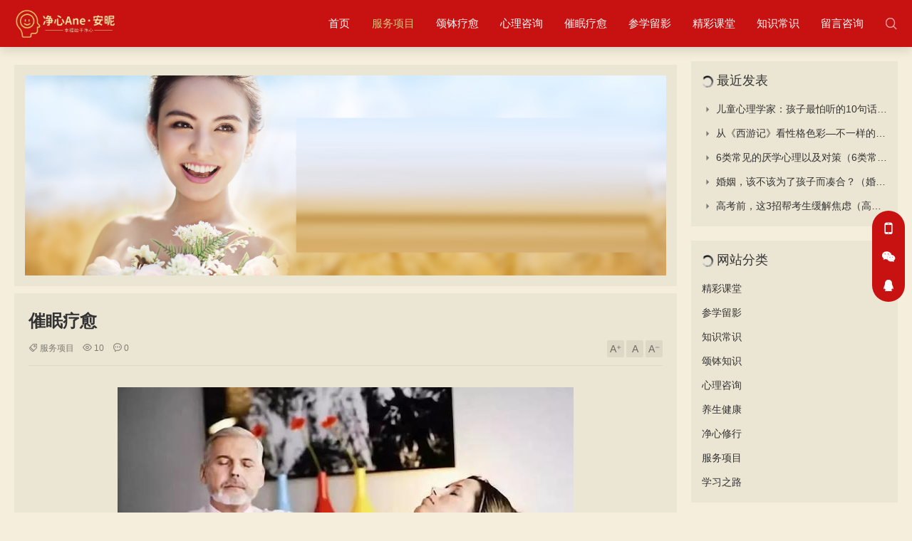

--- FILE ---
content_type: text/html
request_url: http://www.anejingxin.com/i-27.html
body_size: 4622
content:

<!DOCTYPE html>
<html lang="zh-Hans">
<head>
<meta http-equiv="Content-Type" content="text/html; charset=utf-8"/>
<meta http-equiv="X-UA-Compatible" content="ie=edge" />
<meta name="generator" content="Z-BlogPHP 1.7.2" />
<meta name="renderer" content="webkit">
<meta name="viewport" content="width=device-width,minimum-scale=1,initial-scale=1">
<title>催眠疗愈_净心安昵</title>
<meta name="keywords" content="">
<meta name="description" content="催眠疗愈...">
<link rel="stylesheet" href="http://www.anejingxin.com/zb_users/theme/umChna/style/umtheme.css" type="text/css" media="all"/>
<script src="http://www.anejingxin.com/zb_system/script/jquery-2.2.4.min.js"></script>
<script src="http://www.anejingxin.com/zb_system/script/zblogphp.js"></script>
<script src="http://www.anejingxin.com/zb_system/script/c_html_js_add.php"></script>
</head>
  <body id="umBody" class="single article umSidebar">
   <div class="preloader"></div>
   
<!--[if lte IE 8]><div id="browse">您正在使用的浏览器版本过低，请<a href="http://browsehappy.com/" target="_blank"><strong>升级您的浏览器</strong></a>，获得最佳的浏览体验！</div><![endif]-->
<header class="header fixed">
<div class="container">
  <div class="headBox">     <div class="logo">      <a href="http://www.anejingxin.com/" title="净心安昵"><img src="http://www.anejingxin.com/zb_users/upload/2023/04/202304201681975623125358.jpg" alt="净心安昵"></a>
      </div>
    <div id="mNavBtn" class="mNavBtn"><i class="icon-xitongcaidan"></i></div>
    <div class="search sfixed"><i class="icon-fangdajing ssBtn"></i></div>
    <div class="navBar" id="navBox" data-type="article" data-infoid="8">
    <ul class="nav">
       <li class="navbar-item"><a href="http://www.anejingxin.com/" title="">首页</a></li><li class="navbar-item"><a href="http://www.anejingxin.com/l-8.html" title="服务项目">服务项目</a></li><li class="navbar-item"><a href="http://www.anejingxin.com/pg-22.html" title="颂钵疗愈">颂钵疗愈</a></li><li class="navbar-item"><a href="http://www.anejingxin.com/pg-23.html" title="心理咨询">心理咨询</a></li><li class="navbar-item"><a href="http://www.anejingxin.com/pg-24.html" title="催眠疗愈">催眠疗愈</a></li><li class="navbar-item"><a href="http://www.anejingxin.com/l-2.html" title="">参学留影</a></li><li class="navbar-item"><a href="http://www.anejingxin.com/l-1.html" title="">精彩课堂</a></li><li class="navbar-item"><a href="http://www.anejingxin.com/l-3.html" title="">知识常识</a></li><li class="navbar-item"><a href="http://www.anejingxin.com/pg-2.html" title="">留言咨询</a></li>    </ul>
   </div>
 </div>
</div>
</header>
<div class="searchBox">
    <div class="searchPup">
      <form name="search" method="post" class="searchForm" action="http://www.anejingxin.com/zb_system/cmd.php?act=search">
        <input name="q" type="text" placeholder="Search...">
        <button><i class='icon-fangdajing'></i></button>
      </form>
                   <span>热门搜索</span>
      <ul class="schList">
              	         <li><a href="http://www.anejingxin.com/search.php?q=净心安昵">净心安昵</a></li>
	         </ul>
          </div>
  </div>


      	         <div class="main">
	<div class="container">
           <div class="breadcrumb">  <i class="icon-dizhi3"></i> <a href="http://www.anejingxin.com/" title="净心安昵">首页</a> &raquo; <a href="http://www.anejingxin.com/l-8.html" title="查看服务项目中的全部文章">服务项目</a>  &raquo; 正文
 
</div>             		    <div class="umArtPage">
					<div class="umArt">
															
 
	   <div class="bnBox anim fadeInUp"><img src="http://www.anejingxin.com/zb_users/upload/2023/04/20230420193316168199039690300.jpg" alt="安昵净心" ></div> <div class="umArtBox">
<div class="umArtMain anim fadeInUp">
  <div class="umArtTop">
      <h1 class="umArtTit">催眠疗愈</h1>
              <div class="umArtMt">              <span><i class='icon-cate'></i><a href="http://www.anejingxin.com/l-8.html" rel="category tag">服务项目</a></span>        <span><i class='icon-liulan'></i>10</span>        <span><i class='icon-iconfontpinglun'></i><a href="http://www.anejingxin.com/i-27.html#comments">0</a></span>						<div class="skinBox">						<div class="fontSize"><span class="bigger">A⁺</span><span class="int">A</span><span class="smaller">A⁻</span></div>
						</div>
						</div>
						      </div>
		<div id="umArtBody">
  <article class="umArtBody">
    <p style="white-space: normal; text-align: center;"><img class="ue-image" src="http://www.anejingxin.com/zb_users/upload/2023/04/202304211682065551348071.jpg" title="下载.jpg" alt="下载.jpg"/></p><p style="white-space: normal;">催眠疗愈</p><p style="white-space: normal;">&nbsp; &nbsp; &nbsp; &nbsp;催眠的意义在于使个案认识到自身本性，也就是本我。以至于更好的在现实社会中生活，以及更好的符合现代社会的行为准则和行为规范。催眠更容易潜入潜意识领域，并且具有良好的改善压力与纠正被扰乱和被坏的身心状态和行为模式，通过不同的催眠引导方式解决的问题深度不同，从而使某种症状消失或得到很好地治愈和纠正。因此催眠作为实用的身心调节技术有着广泛的实用价值。</p><p style="white-space: normal;"><span style="color: #0070C0;">&nbsp; &nbsp; &nbsp; 陈思颖（丹阳）老师通过独特的催眠技术为千百人解决了身心意识成长的过程，比如；亲子关系 考前抑郁 青春叛逆&nbsp; 家庭关系 择偶关系 婚姻关系 情感三角关系 社会抑郁&nbsp; 就业压力， 财富关系&nbsp; 重大心理创伤 失眠 头痛 口吃 无名疼 相思苦等等。</span></p><p><br/></p>        	</article>
	</div>
     
        <div class="umArtNav">         <div class="umArtNext">下一篇<i class='icon-jiantou1'></i><a href="http://www.anejingxin.com/i-28.html" rel="next">心理咨询</a></div>
     </div>
   </div>
</div>

<div class="post relates imgRel anim fadeInUp">
  <div class="title">
    <h3>猜你喜欢</h3>
  </div>
  <div class="PostShow">
    <ul class="slider3">
      
 
					       <li>
        <div class="postImg loading">
            <a class="pic" href="http://www.anejingxin.com/i-30.html" title="净心学习">
                            <img class="lazy" src="[data-uri]" data-original="http://www.anejingxin.com/zb_users/upload/2023/04/202304211682085250794220.jpg" alt="净心学习" />
                        </a>
        </div>
          <div class="postInfo">
         <h4><a href="http://www.anejingxin.com/i-30.html" title="净心学习" target="_blank">净心学习</a></h4>
        </div>
    </li>
	           <li>
        <div class="postImg loading">
            <a class="pic" href="http://www.anejingxin.com/i-29.html" title="颂钵疗愈">
                            <img class="lazy" src="[data-uri]" data-original="http://www.anejingxin.com/zb_users/upload/2023/04/202304211682084245300915.jpg" alt="颂钵疗愈" />
                        </a>
        </div>
          <div class="postInfo">
         <h4><a href="http://www.anejingxin.com/i-29.html" title="颂钵疗愈" target="_blank">颂钵疗愈</a></h4>
        </div>
    </li>
	           <li>
        <div class="postImg loading">
            <a class="pic" href="http://www.anejingxin.com/i-28.html" title="心理咨询">
                            <img class="lazy" src="[data-uri]" data-original="http://www.anejingxin.com/zb_users/upload/2023/04/202304211682084479319643.jpg" alt="心理咨询" />
                        </a>
        </div>
          <div class="postInfo">
         <h4><a href="http://www.anejingxin.com/i-28.html" title="心理咨询" target="_blank">心理咨询</a></h4>
        </div>
    </li>
	           <li>
        <div class="postImg loading">
            <a class="pic" href="http://www.anejingxin.com/i-27.html" title="催眠疗愈">
                            <img class="lazy" src="[data-uri]" data-original="http://www.anejingxin.com/zb_users/upload/2023/04/202304211682065551348071.jpg" alt="催眠疗愈" />
                        </a>
        </div>
          <div class="postInfo">
         <h4><a href="http://www.anejingxin.com/i-27.html" title="催眠疗愈" target="_blank">催眠疗愈</a></h4>
        </div>
    </li>
	    	 
    </ul>
  </div>
</div>
												</div>
							<div class="sidebar">
							<div class="sideBox">
								

<div class="widget divPrevious anim fadeInUp">	
    <h3>最近发表</h3>
	<ul>
		<li><div class="text"><h4><a href="http://www.anejingxin.com/i-134.html" title="儿童心理学家：孩子最怕听的10句话（儿童心理学家:孩子最怕听的10句话有哪些）">儿童心理学家：孩子最怕听的10句话（儿童心理学家:孩子最怕听的10句话有哪些）</a></h4></div></li><li><div class="text"><h4><a href="http://www.anejingxin.com/i-133.html" title="从《西游记》看性格色彩—不一样的色彩性格（西游记性格色彩分析）">从《西游记》看性格色彩—不一样的色彩性格（西游记性格色彩分析）</a></h4></div></li><li><div class="text"><h4><a href="http://www.anejingxin.com/i-130.html" title="6类常见的厌学心理以及对策（6类常见的厌学心理以及对策有哪些）">6类常见的厌学心理以及对策（6类常见的厌学心理以及对策有哪些）</a></h4></div></li><li><div class="text"><h4><a href="http://www.anejingxin.com/i-129.html" title="婚姻，该不该为了孩子而凑合？（婚姻,该不该为了孩子而凑合?终于找到答案了）">婚姻，该不该为了孩子而凑合？（婚姻,该不该为了孩子而凑合?终于找到答案了）</a></h4></div></li><li><div class="text"><h4><a href="http://www.anejingxin.com/i-128.html" title="高考前，这3招帮考生缓解焦虑（高考考生如何缓解焦虑）">高考前，这3招帮考生缓解焦虑（高考考生如何缓解焦虑）</a></h4></div></li>	</ul>
</div>
<div class="widget divCatalog anim fadeInUp">	
    <h3>网站分类</h3>
	<ul>
		<li><a title="精彩课堂" href="http://www.anejingxin.com/l-1.html">精彩课堂</a></li>
<li><a title="参学留影" href="http://www.anejingxin.com/l-2.html">参学留影</a></li>
<li><a title="知识常识" href="http://www.anejingxin.com/l-3.html">知识常识</a></li>
<li><a title="颂钵知识" href="http://www.anejingxin.com/l-4.html">颂钵知识</a></li>
<li><a title="心理咨询" href="http://www.anejingxin.com/l-5.html">心理咨询</a></li>
<li><a title="养生健康" href="http://www.anejingxin.com/l-6.html">养生健康</a></li>
<li><a title="净心修行" href="http://www.anejingxin.com/l-7.html">净心修行</a></li>
<li><a title="服务项目" href="http://www.anejingxin.com/l-8.html">服务项目</a></li>
<li><a title="学习之路" href="http://www.anejingxin.com/l-9.html">学习之路</a></li>
	</ul>
</div>
<div class="widget divComments anim fadeInUp">	
    <h3>最新留言</h3>
	<ul>
			</ul>
</div>							</div>
							</div>
            </div>
	    </div>
    </div>

<footer class="footer">
<div class="container">
<div class="ftBox">
<div class="ftNav">
 <ul><li class="h">服务项目</li><li><a href="#">颂钵疗愈</a></li><li><a href="#">净心疗愈</a></li><li><a href="#">心理咨询</a></li><li><a href="#">催眠疗愈</a></li></ul>
<ul><li class="h">展示中心</li><li><a href="#">我的修行</a></li><li><a href="#">学习留影</a></li><li><a href="#">精彩课堂</a></li><li><a href="#">生活日常</a></li></ul>
<ul><li class="h">知识常识</li><li><a href="#">颂钵知识</a></li><li><a href="#">心理咨询</a></li><li><a href="#">养生健康</a></li><li><a href="#">净心修行</a></li></ul>
        <ul><li class="h">联系我们</li><li><a href="#">关于我们</a></li><li><a href="#">联系我们</a></li>
        </ul><ul class="us">
<li class="h">客服热线</li>
<li class="tel">13958337123</li><li class="add">浙江省宁波市海曙区文化巷68号</li></ul>
</div>
<div class="ftEwm">
<div class="img">
		<div class="box"><img src="http://www.anejingxin.com/zb_users/upload/2023/04/202304201681987817786777.jpg" alt="扫描加老师微信"><p>扫描加老师微信</p>		</div>
</div>
<div class="img">
			<div class="box"><img src="http://www.anejingxin.com/zb_users/upload/2023/04/202304201681987817786777.jpg" alt="扫描加老师微信"><p>扫描加老师微信</p>			</div>
</div>
</div>
</div>
<div class="copyright umThemeBy">
<p>Copyright © <a href="http://www.anejingxin.com/">净心安昵</a>&nbsp;Powered By <a href="https://www.zblogcn.com/" title="Z-BlogPHP 1.7.2 Build 173060" target="_blank" rel="noopener norefferrer">Z-BlogPHP</a><span class="umBy">Theme By</span><span class="umtheme"><a href="http://www.umtheme.com/" title="优美主题" target="_blank">优美主题</a></span>&nbsp;<a href="https://beian.miit.gov.cn" target="_blank">浙ICP备2023010329号</a></p>
</div>
</div>
</footer>

<div class="mask"></div>

<div class="weixinBox"><div class="img"><img src="http://www.anejingxin.com/zb_users/upload/2023/04/202304201681987817786777.jpg" alt="扫描二维码"></div><p>手机扫一扫添加微信</p></div><div id="backTop">
     
      <span class="ft-tel"><i class="icon-shouji"></i><small class="telTop"><a href="tel:13958337123">13958337123</a></small></span>
         
    <span class="ft-wx"><i class="icon-changyonglogo28"></i><small class="weixin"><b class="icon-jiantou1"></b><img src="http://www.anejingxin.com/zb_users/upload/2023/04/202304201681987817786777.jpg" alt="扫描微信"></small></span>
                  <span class="ft-qq"><i class="icon-QQ"></i>
     <small class="qqlist">
     <b class="icon-jiantou1"></b>
               	          <a href="https://wpa.qq.com/msgrd?v=3&uin=234234234&site=qq&menu=yes" target="_blank"><i class="icon-QQ"></i>234234234</a>
              </small>
     </span>
    	<span id="gttop" class="gttop" onclick="return false;" title="返回顶部"><i class="icon-huojian1"></i></span>
</div>
<script src="http://www.anejingxin.com/zb_users/theme/umChna/style/js/lib.js"></script>
<script src="http://www.anejingxin.com/zb_users/theme/umChna/style/js/umtheme.js"></script>
<span id="Cache" data-time="1687651320"></span><!--Cache-->
</body>
</html><!--Cache SUCCESS-2023-06-25 08:02:00-->

--- FILE ---
content_type: text/css
request_url: http://www.anejingxin.com/zb_users/theme/umChna/style/umtheme.css
body_size: 29494
content:
@charset "utf-8";
/*
Author: umTheme
Author QQ or Weixin: 48846110
Author URI: http://www.umtheme.com/
Theme ID: umChna
*/
html,body,div,span,label,legend,table,caption,tbody,tfoot,thead,tr,th,td,article,aside,details,figcaption,figure,footer,header,hgroup,menu,nav,section,summary,time,mark,audio,object,iframe,h1,h2,h3,h4,h5,h6,p,blockquote,pre,abbr,address,cite,code,del,dfn,em,img,ins,q,samp,small,strong,sub,sup,var,b,i,dl,dt,dd,ol,ul,li,fieldset,form,video{margin:0;padding:0;outline:0;border:0;background:transparent;font-size:100%; font-style: normal;}
html{-webkit-tap-highlight-color:rgba(0,0,0,0);overflow-x : hidden ; }
body{background: #F5EEDC;color: #333;font-size:14px;line-height:1.42857143;font-family:"PingFang SC",Helvetica,Arial,sans-serif;overflow-x:hidden}
*:before,*:after{-moz-box-sizing:border-box;-webkit-box-sizing:border-box;box-sizing:border-box}
*{-moz-box-sizing:border-box;-webkit-box-sizing:border-box;box-sizing:border-box}
article,hgroup,menu,nav,section,aside,details,figcaption,figure,footer,header{display:block;}
nav ul,ul,li{list-style:none;}
blockquote{quotes:none;}
blockquote:before,blockquote:after{content:none;}
a{color:#333;vertical-align:baseline;text-decoration:none;font-size:100%;-webkit-transition:all .3s ease;-o-transition:all .3s ease;transition:all .3s ease;margin:0;padding:0;}
a,input{outline:none;}
input,select,textarea{outline:none;}
a:hover,a:focus{color:#C80000;text-decoration:none;cursor:pointer;}
img{max-width: 100%;height: auto;}
ins{color:#323841;background-color:#ff9;text-decoration:none;}
mark{color:#323841;background-color:#ff9;font-weight:bold;font-style:italic;}
.PostShow:after,article:after,header:after,.row:after,.article-main:after,.umArtTopBox:after{clear: both;}
.PostShow:before,
.PostShow:after,
.PostShow:after,
.row:before,
.row:after,.article-main:after,.article-main:before,.umArtTopBox:before,.umArtTopBox:after{content: " ";display: table;}
button::-moz-focus-inner,
input[type="reset"]::-moz-focus-inner,
input[type="button"]::-moz-focus-inner,
input[type="submit"]::-moz-focus-inner,
input[type="file"] > input[type="button"]::-moz-focus-inner {border: none; }
/*@font-face {
  font-family: 'iconfont';
  src: url('fonts/iconfont.eot');
  src: url('fonts/iconfont.eot?#iefix') format('embedded-opentype'),
  url('fonts/iconfont.woff') format('woff'),
  url('fonts/iconfont.ttf') format('truetype'),
  url('fonts/iconfont.svg#iconfont') format('svg');
}*/
@font-face {
  font-family: 'iconfont';  /* Project id 788097 */
  src: url('//at.alicdn.com/t/c/font_788097_a0ccofha56.woff2?t=1664461487463') format('woff2'),
       url('//at.alicdn.com/t/c/font_788097_a0ccofha56.woff?t=1664461487463') format('woff'),
       url('//at.alicdn.com/t/c/font_788097_a0ccofha56.ttf?t=1664461487463') format('truetype');
}
.iconfont,[class*="icon-"]{
    font-family:"iconfont" !important;
    font-size:16px;font-style:normal;
    -webkit-font-smoothing: antialiased;
    -webkit-text-stroke-width: 0.2px;
    -moz-osx-font-smoothing: grayscale;}
/*----------- container -----------*/
body{ padding-top: 66px;-webkit-transition:all .3s ease;-o-transition:all .3s ease;transition:all .3s ease;}
.container{margin:0 auto;max-width:1260px;padding:0 10px;}
.container.Wauto{ padding:0}
.containe{position:relative;max-width:1260px;margin:0 auto;color:#fff;padding:0 20px;}
.container:before,.container:after{content: ''; display: table;}
.container:after{ clear: both;}
/*----------- 头部 -----------*/
.header{display:block; height:66px; background:#C81212; position:relative;-webkit-transition:all .3s ease;-o-transition:all .3s ease;transition:all .3s ease; z-index:3; box-shadow:0 3px 15px rgba(0,0,0,.15)}
.header.fixed{ position:fixed; width:100%; left:0; top:0;}
.header.fixed.fixedOut{ top:-160px;}
.header.fixed.fixedIn.fixedOut{ top:0px;}
.header .container{margin:0 auto; overflow: visible;}
.header .logo{ float:left;overflow:hidden; height:66px;}
.header .logo h1,.header .logo h2{ height: 66px;; display:block;}
.header .logo a{ width: auto; height: 66px; display:block; position:relative; font-size:0; overflow:hidden;}
.header .logo a img{ height: 48px; position:relative; top:50%; transform:translateY(-50%);left:0;}
.header .navBar{ float:right;}
.header .navBar li{ display:inline-block; height:66px; line-height:66px; position:relative; vertical-align:top;-webkit-transition:all .3s ease;-o-transition:all .3s ease;transition:all .3s ease;}
.header .navBar li a{ display:inline-block; padding:0 15px; color:#FFFFFF; font-size:15px; position:relative; z-index:2; min-width:62px; text-align:center}
.header .navBar li em[class*="dot"]{ display:inline-block; position:absolute; right:0px; z-index:1; width:16px;}
.header .navBar li em[class*="dot"] i{ color:#FFFFFF; font-size:16px; width:16px; display:block;}
.header .navBar li.active a,.header .navBar li a:hover,.header .navBar li.active em[class*="dot"] i,.header .navBar li.on em[class*="dot"] i{color:#DBC17B;-webkit-transition:all .3s ease;-o-transition:all .3s ease;transition:all .3s ease;}
.header .navBar li.active:before{width:16px; height:3px; position: absolute; bottom:12px; left:50%; transform:translateX(-50%); background-color:#DBC17B; content: ''; border-radius:50px; display: none}
/*二级高亮*/
.header .navBar ul li>ul{ width:100%; min-width:130px; position:absolute; top:100%; left:50%; transform:translateX(-50%); right:0;background:rgba(0,0,0,0.68); z-index:888; visibility:hidden; opacity:0;box-shadow:0px 8px 20px 0px rgba(0,0,0,0);-webkit-transition:all .3s ease;-o-transition:all .3s ease;transition:all .3s ease;}
.header .navBar ul li>ul li{ width:130px;height:auto; line-height:22px; display:block;}
.header .navBar ul li>ul li a,.header .navBar ul li.active > ul li a{ width:100%; text-align:center;height:auto; line-height:22px; font-size:14px; color:rgba(255,255,255,0.8); opacity:1;-webkit-transition:all .3s ease;-o-transition:all .3s ease;transition:all .3s ease; padding: 10px 15px;}
.header .navBar ul li>ul li.on a,.header .navBar ul li>ul li.on a:hover{ background:#C80000;color:#fff;}
.header .navBar ul li.on>ul{ visibility:visible; opacity:1;}
.header .navBar ul li>ul li em[class*="dot"]{ position:absolute; right:5px; left:auto; top:50%; z-index:3;-webkit-transform: rotate(-90deg);-ms-transform: rotate(-90deg);-o-transform: rotate(-90deg);transform: rotate(-90deg); margin-top: -10px;}
.header .navBar ul li.on>ul li em[class*="dot"] .iconfont{ color:rgba(255,255,255,0.8);}
/*三级高亮*/
.header .navBar ul li>ul li .sub2{visibility:hidden; opacity:0; display:none; left:-100%; transform:none;}
.header .navBar ul li>ul li.on .sub2{ right:-100%; left:auto; top:0; visibility:visible; opacity:1; display:block;}
.header .navBar ul li>ul li.on .sub2 li a,.header .navBar ul li>ul li.on .sub2 li a:hover{ background:rgba(0,0,0,0); color:rgba(255,255,255,0.8);}
.header .navBar ul li>ul li.on .sub2 li.on a,.header .navBar ul li>ul li.on .sub2 li.on a:hover{background:#C80000; color:rgba(255,255,255,0.8);}
/*移动端*/
.mNavBtn{ position:absolute; top:0; bottom:0; left:0px; padding:0 15px; height:100%; display:none; line-height:48px; cursor:pointer;}
.mNavBtn i{color:#FFFFFF; opacity:0.68; font-size:20px;}
.mNavBtn:hover i{ opacity: 1}
.leftNav{ width:240px; background:#C81212; position:fixed; top:0; bottom:0; left:-240px;-webkit-transition:all .3s ease;-o-transition:all .3s ease;transition:all .3s ease; z-index:999}
.leftNav .mNavBtn{ height:48px; line-height:48px; left:auto; right:-45px; display:none;}
.leftNav ul{ padding-top:0px;}
.leftNav li{ width:100%; position:relative;}
.leftNav li a{ padding: 0 25px; line-height:48px; color:#FFFFFF; display:block; border-bottom:1px solid rgba(255,255,255,0.08);text-overflow: ellipsis;white-space: nowrap;overflow: hidden;}
.leftNav li a:hover{ background:rgba(0,0,0,0.1);}
.leftNav ul li>ul{ display:none;}
.leftNav li em[class*="dot"]{position: absolute;top:0px;right:0px; width:48px; height:48px; text-align:center; border-left:1px solid rgba(255,255,255,0); cursor:pointer;}
.leftNav li em[class*="dot"] i{font-size: 18px;color: #FFFFFF;-webkit-transition: all .3s ease;-o-transition: all .3s ease;transition: all .3s ease; position:absolute;width:48px;line-height:48px; top:0; left:0;}
.leftNav li em[class*="dot"] i.open{-webkit-transform: rotate(180deg);-ms-transform: rotate(180deg);-o-transform: rotate(180deg);transform: rotate(180deg);}
.leftNav ul li>ul li{background:rgba(0,0,0,0.15);}
.leftNav ul li>ul li a{border-bottom:1px solid rgba(255,255,255,0.05); opacity:0.8; font-size:12px; text-indent:1em}

/*搜索*/
.search{ float:right;margin-left:5px; position:relative; z-index: 3}
.search [class*="icon-"]{ color:#FFFFFF; line-height:66px; opacity:0.68; font-size:18px; padding-left:10px;-webkit-transition:all .3s ease;-o-transition:all .3s ease;transition:all .3s ease; cursor:pointer; display:block;}
.search [class*="icon-"]:hover{ opacity: 1;}
.searchBox{ position:fixed; left:50%;top:48%; width:400px; background:#fff; transform:translate(-50%,-50%); margin:0;padding:30px 22px;border-radius:8px;visibility:hidden; opacity: 0; z-index: 999}
.searchBox.in{-webkit-animation-duration: 0.65s;animation-duration: 0.65s;-webkit-animation-name: bounceInDown1;animation-name: bounceInDown1; visibility:visible; z-index:1001; opacity: 1}
.searchForm {display:block;}
.searchPup{position:relative;margin-top:0; float:none}
.searchPup form input:focus{width:180px}
.searchPup form button{position:absolute;right:0px;top:0px;color:#fff;border:none;padding:0;margin:0;line-height:normal;font-size:18px;font-weight:300;outline:0;cursor:pointer; width:50px; height:35px; background:#C80000; border-top-right-radius:3px; border-bottom-right-radius:3px;}
.searchPup form input,.searchBox .searchPup form input{width:100%;border-radius:3px;border:1px solid #eaeaea;font-size:14px;padding:6px 60px 6px 10px;background:#fff;height:35px;outline:0}
.searchPup span{opacity: .6; font-size:12px; margin:12px 0 6px; display:block; clear:both;}
.schList{ font-size:0; display:block; margin:3px -3px -3px -3px;}
.schList li{ display:inline-block; height:26px; line-height:26px; margin:3px;}
.schList li a{ font-size:14px; background:#eee; width:100%; display:block;padding:0 8px; border-radius:3px;-webkit-transition:all .2s ease;-o-transition:all .2s ease;transition:all .2s ease}
.schList li a:hover{background:#C80000; color:#fff;}

/*搜索页*/
.umSearch{ padding: 16px 0 0 0;}
.umSearch h1{ line-height: 24px;}
.umSearch .subTit{ line-height: 22px; opacity: .6}
.umSearch h1{ line-height: 24px;}

/*列表*/
.article{ overflow: hidden;}
.PostShow ul{ margin-right: -30px; font-size: 0;}
.PostShow li{width: calc(100% / 4 - 30px);margin:15px 30px 10px 0; display: inline-block;-webkit-transition:all 0.3s ease-in-out 0s;-o-transition:all 0.3s ease-in-out 0s;transition:all 0.3s ease-in-out; text-align:center;vertical-align: top;}
.PostShow li .postImg{ font-size: 0;background: #fcf5e6 url(images/lay.gif) center center no-repeat;}
.PostShow .noArr,.PostNews .noArr{ margin-right: 0;}
.PostShow .noArr li,.PostNews .noArr li,.umSidebar .umArt .PostShow .noArr li{ width: 100%; padding:100px 0; font-size: 16px;text-align: center}
.PostShow .noArr li p,.PostNews .noArr li p{ opacity: .2; padding-top: 15px;}
.PostShow .noArr li img,.PostNews .noArr li img{ max-width: 300px;}

.PostBox.umTxt .PostShow ul{margin-right:0}
.PostBox.umTxt .PostShow li{ width: 100%; background-color: currentColor; font-size: 14px;}
.PostBox.umTxt .PostShow li a{color: #333; display: block; position: relative; padding: 20px;border:1px solid rgba(179, 170, 146,.3);}
.PostBox.umTxt .PostShow li .item{ position: relative; z-index: 1;}
.PostBox.umTxt .PostShow li h3{font-size: 20px;}
.PostBox.umTxt .PostShow li .info{line-height: 1.8;padding-top: 10px;opacity: .6; text-align: left;}
.PostBox.umTxt .PostShow li a:after{ content: ''; background-color: #fff; opacity: .2; position: absolute; width: 100%; height: 100%; left: 0; top: 0;-webkit-transition:all .3s ease;-o-transition:all .3s ease;transition:all .3s ease}
.PostBox.umTxt .PostShow li a:hover{border: 1px solid rgba(179, 170, 146,.6); box-shadow: 0 5px 15px rgba(0,0,0,.05);}
.PostBox.umTxt .PostShow li a:hover:after{ opacity: .25;}
.PostBox.umTxt .PostShow.pic li{ text-align: left;position: relative;}
.PostBox.umTxt .PostShow.pic li a{display: -ms-flexbox;display: flex;-ms-flex-direction: column;flex-direction: column;min-width: 0;
word-wrap: break-word;-ms-flex-direction: row;flex-direction: row;}
.PostBox.umTxt .PostShow.pic li .postImg{width: 110px;position:relative;font-size: 0;overflow: hidden;-ms-flex-negative: 0;flex-shrink: 0; z-index: 1;}
.PostBox.umTxt .PostShow.pic li .PostInfo{min-width: 0;overflow: hidden;display: -ms-flexbox;display: flex;-ms-flex-direction: column;flex-direction: column;-ms-flex: 1 1 auto;flex: 1 1 auto;-ms-flex-pack: center;justify-content: center;padding-left: 20px;}
.PostBox.umTxt .PostShow.pic li .PostInfo h3,.PostBox.umTxt .PostShow.pic li .PostInfo .info{text-overflow: ellipsis;display: -webkit-box;-webkit-box-orient: vertical;overflow: hidden; }
.PostBox.umTxt .PostShow.pic li .PostInfo h3{max-height: 28px;-webkit-line-clamp: 1;}
.PostBox.umTxt .PostShow.pic li .PostInfo .info{max-height: 110px;-webkit-line-clamp: 4;}
.PostBox.umTxt .PostShow.pic li .postImg:after{ content: ''; padding-top: 127.28%; display: block;}
.PostBox.umTxt .PostShow.pic li .postImg img{ position: absolute; width: 100%; height: 100%; left: 0; top: 0; object-fit: cover;}

.txtList .PostNews{ margin-top: 10px; display: inline-block; width: 100%;}
.txtList .PostNews ul{ margin-right: -20px; font-size: 0;display: flex;flex-wrap: wrap;}
.txtList .PostNews li {width: calc(100% / 3 - 20px);margin:10px 20px 10px 0;background: rgba(0, 0, 0, 0); padding: 0;}
.txtList .PostNews li a,.postCate{position: relative; overflow: hidden;background: rgba(255, 255, 255, 0.3);border:1px solid rgba(179, 170, 146,.3);display: block;color: #333; padding: 15px 18px; height: 100%;}
.txtList .PostNews li a:hover{background: rgba(255, 255, 255, 0.35);border:1px solid rgba(179, 170, 146,.6); box-shadow: 0 5px 15px rgba(0,0,0,.1);}
.txtList .PostNews li .postInfo{padding: 4px 10px 5px 10px;}
.txtList .PostNews li .postInfo .text{ height: auto; margin-bottom: 0; margin-top: 12px; font-size: 14px; line-height: 1.8; text-overflow: ellipsis;display: -webkit-box;-webkit-box-orient: vertical;overflow: hidden;-webkit-line-clamp:3;}

.postCate{ margin: 30px 0 0px; text-align: center; padding: 20px 20px 24px;display: -ms-flexbox;display: flex;-ms-flex-direction: column;flex-direction: column;min-width: 0;word-wrap: break-word;-ms-flex-direction: row;flex-direction: row;background: rgba(255, 255, 255, 0.4);}
.postCate h2{ font-size: 20px; line-height: 1.6;}
.postCate .postImg{width: 120px;font-size: 0;overflow: hidden;-ms-flex-negative: 0;flex-shrink: 0; z-index: 1;}
.postCate .postImg .img{ width: 100%;position:relative;}
.postCate .postImg .img:after{ content: ''; padding-top: 127.28%; display: block;}
.postCate .postImg .img img{ position: absolute; width: 100%; height: 100%; left: 0; top: 0; object-fit: cover;}
.postCate .PostInfo{min-width: 0;overflow: hidden;display: -ms-flexbox;display: flex;-ms-flex-direction: column;flex-direction: column;-ms-flex: 1 1 auto;flex: 1 1 auto;-ms-flex-pack: center;justify-content: center;padding-left: 20px;}
.postCate .info{line-height: 1.8;padding-top: 10px;opacity: .6; text-align: left;}
.postCate .PostInfo .text{-webkit-line-clamp: 2;}
.postCate .count{ opacity: .6; padding-top: 10px; font-size: 12px;}
.postCate .count span{ margin: 0 5px; color:rgba(200,18,18,.8);}
.postCate.pic{ padding: 20px; text-align: left;}

.ttitleList .postCate{background:none; border: none; padding: 20px 0;}
.ttitleList .postCate .PostInfo{padding-left: 0px; font-size: 15px;}
.ttitleList .postCate .PostInfo h2{ font-size:24px;}
.ttitleList .postCate .PostInfo .info{ padding-top: 12px;text-align: center;}
.ttitleList .PostNews{}
.ttitleList .PostNews ul{ margin-right: -20px; font-size: 0;display: flex;flex-wrap: wrap; padding: 30px 0;}
.ttitleList .PostNews li{width: calc(100% / 3 - 20px);margin:12px 20px 12px 0;background: rgba(0, 0, 0, 0); padding: 0; font-size: 16px; position: relative;}
.ttitleList .PostNews li:before{content: "\eb4e";font-family: "iconfont" !important;position: absolute;left: 0;top: -5px;font-size: 24px; opacity: .6;display: none;}
.ttitleList .PostNews li a{ display:inline-block;}
.ttitleList .PostNews li h4{ font-weight: normal;}
.ttitleList .PostNews li h4 span{color: #f96f2c;}

/*内容*/
.PostBox{ padding: 80px 0; overflow: hidden;background-color:currentColor;}
.PostBox.odd,.PostBox.even{padding-bottom: 65px;}
.PostBox .post .postTitle{text-align:center;position:relative; padding:0px 20px 15px; color: #333;-moz-osx-font-smoothing: grayscale;}
.PostBox .post .postTitle h3{font-size:34px; font-weight:500;position:relative;letter-spacing:1px; display:inline-block;}
.PostBox .post .postTitle span{ clear:both; display:inline-block; width:100%; color:#333; font-size:13px; padding-top:10px;}
.PostBox .post .postTitle span b{ width: 16px; height: 16px; line-height: 16px; text-align: center; display: inline-block;font-weight: normal; background-color: #C80000; border-radius: 100px; margin: 0 1px; color: #eee5ce;font-size:12px;vertical-align: 0px;}

.PostShow .postImg {position:relative; display:block; overflow:hidden;}
.PostShow .postImg a.pic,.PostNews .postImg a.pic{ font-size:0; display:block;}
.PostShow .postImg a.pic:after,.PostNews .postImg a.pic:after{content: '';display: block;padding-top: 100%;}
.PostNews .postImg a.pic:after{padding-top: 75.24%;}
.PostShow .postImg a.pic img,.PostNews .postImg a.pic img{ position:absolute; top:50%; transform: translateY(-50%);left:0; max-width:100%; width: 100%; height:100%;object-fit: cover;object-position: center;}

.isTop{ font-size: 12px; width: 86px;height: 36px;background-color: #f96f2c;color: #fff;position: absolute; top: -6px; left: -32px;-moz-transform: rotate(-45deg);-webkit-transform: rotate(-45deg);-o-transform: rotate(-45deg); -ms-transform: rotate(-45deg);transform:rotate(-45deg); -webkit-box-shadow:0px 0px 10px rgba(0,0,0,.05);-moz-box-shadow:0px 0px 10px rgba(0,0,0,.05); box-shadow: 0px 0px 10px rgba(0,0,0,.05);text-align: center;line-height: 48px; z-index: 1}

.PostBox.about{ background-color: currentColor; display: block; font-size: 0;padding:90px 0;}
.PostBox.about .text,.PostBox.about .img{display:inline-block; text-align: right; position: relative; vertical-align: top;}
.PostBox.about .text{ width: 62%; font-size: 0; padding-left: 50px; padding-right:68px}
.PostBox.about .text div{ display: inline-block; vertical-align: top; font-size: 14px;}
.PostBox.about .text div.more{ position: absolute; bottom: 10px; left: 0; transform: none; }
.PostBox.about .postTitle,.PostBox.about .more{writing-mode:tb-rl;text-align: left;}
.PostBox.about .postTitle{ padding:0; position: absolute; right: 0;top: 0;}
.PostBox.about .postTitle h3{ font-size: 26px;font-weight: 500;letter-spacing: 4px; padding-left: 5px;}
.PostBox.about .postTitle span.title1{ font-size: 18px; color: #C80000; font-weight: normal; padding-top: 8px; vertical-align: -3px;letter-spacing:0px;}
.PostBox.about .postText{writing-mode:tb-rl; height:310px; line-height:34px; letter-spacing: 2px; color: #333;text-align: left; overflow: hidden; position: relative;}
.PostBox.about .postText .tMask{position: absolute; width: 34px; height: 22px; bottom:0px; left: 0px; padding-top:100px;background: -webkit-linear-gradient(bottom, transparent, currentColor 75%);background: -o-linear-gradient(bottom, transparent, currentColor 75%);background: -moz-linear-gradient(bottom, transparent, currentColor 75%);background: linear-gradient(to bottom, rgba(237,237,237,0), currentColor 75%);}	
.PostBox.about .postTitle h3:before{width:1px; height:100%; position: absolute; bottom:0; left:0; background-color: #C80000; content: '';}
.PostBox.about .more a{color:currentColor;width: 40px; height: 132px; display: block; line-height: 44px; padding-top: 16px; background-image: url("images/moreBtna.png"); background-repeat: no-repeat; background-size: 100%;}
.PostBox.about .img{ width:38%;  position: relative; padding-left: 30px;}
.PostBox.about .img img{max-height:300px;}
.PostBox .loading {background: #fcf5e6 url(images/lay.gif) center center no-repeat;	min-height:60px}

/*自定义模块*/
.tabTitle,.subcate{ text-align:center; display:block; font-size:0; margin:10px 0 15px;}
.tabTitle li,.subcate li{ display:inline-block; margin: 0 12px;}
.tabTitle li h3,.subcate li a{ display: block; height: 34px; line-height: 34px; position: relative; font-size:14px; font-weight:normal; color:currentColor; background:#124751; border-radius:6px; padding:0px 6px; cursor:pointer;-webkit-transition:all .3s ease;-o-transition:all .3s ease;transition:all .3s ease;}
.tabTitle li.active h3,.subcate li.active a{ background:#C80000;}
.tabTitle li h3 a{color:currentColor; }
.subcate{margin:10px 0 10px;}
.subcate li a{ color: #f5eedc;}

.tabTitle li h3:before,.tabTitle li h3:after,.subcate li a:before,.subcate li a:after{width:8px; position: absolute; top: 5px; bottom: 5px; background-color: #124751; content: '';webkit-transition:all .3s ease;-o-transition:all .3s ease;transition:all .3s ease;}
.tabTitle li h3:before,.subcate li a:before{border-bottom-left-radius: 6px;border-top-left-radius: 6px; left:-6px; border-right: none}
.tabTitle li h3:after,.subcate li a:after{border-bottom-right-radius: 6px;border-top-right-radius: 6px; right:-6px;border-left: none}
.tabTitle li.active h3:before,.tabTitle li.active h3:after,.subcate li.active a:before,.subcate li.active a:after{background-color: #C80000;}

.subcate{ margin-top: 30px; }

/*.PostBox .post .PostShow ul{ display:inline-block; font-size: 0;margin-right: -30px;}
.PostBox .post .PostShow li{width: calc(100% / 4 - 30px);margin: 15px 30px 10px 0; display: inline-block;-webkit-transition: all 0.3s ease-in-out 0s;
-o-transition: all 0.3s ease-in-out 0s;
transition: all 0.3s ease-in-out; vertical-align: top}*/

.post .PostShow {position: relative;}
.post.list .PostShow { margin-bottom: 20px;margin-top: 20px;}
.post .PostShow.tabCon{ display: none;}
/*.post .PostShow.tabCon ul{ width: calc(100% + 30px); display:inline-block; font-size: 0;margin-right: -30px;}*/
.post .PostShow .postInfo{padding:15px 10px 12px; text-align: center; font-weight: normal;}
.post .PostShow .postInfo h4,.PostBox .post .tabConBox .postInfo h5{overflow: hidden;text-overflow: ellipsis;white-space: nowrap;text-align: center; font-weight: normal;color: #333; }
.post .PostShow .postInfo h4{font-size: 16px;padding: 5px 0;}
.post .PostShow .postInfo h5,.post .PostShow .postInfo .info{font-size: 14px; opacity: .6;color: #333;font-weight: normal;overflow: hidden;text-overflow: ellipsis;white-space: nowrap;}

.PostShow .callBox{ font-size: 14px; text-align: center; margin-top: 10px;}
.PostShow .callBox a{color:currentColor; line-height: 28px; padding: 0 12px; display:inline-block; border-radius: 30px; border:1px solid rgba(200,18,18,.3); position: relative;}
.PostShow .callBox a span{color:rgba(200,18,18,.6); position: relative; z-index: 2}
.PostShow .callBox a:hover{border:1px solid rgba(200,18,18,1); background:rgba(200,18,18,1);}
.PostShow .callBox a:hover span{color:currentColor;}

.umSidebar .umArt .post.list .PostShow{ background: rgba(0,0,0,.03);padding: 5px 15px;}
.umSidebar .umArt .PostShow ul{ margin-right: -20px;}
.umSidebar .umArt .PostShow li{width: calc(100% / 3 - 20px);margin: 10px 20px 10px 0;}

.list .PostShow .callBox a,.list .PostShow .callBox a:hover span{ color: #f5eedc;}
.list .PostShow .callBox a:hover:before,.list .PostShow .callBox a:hover:after{background-color:#f5eedc;}
.post .PostShow .more{ display: block; text-align: center; margin-top: 25px; clear: both;}
.post .PostShow .more a{width: 132px; height: 40px; display: inline-block; line-height: 42px; margin-left:34px; background-image: url("images/moreBtn.png"); background-size:100%; color: currentColor;text-align: left;text-indent: 18px;}

.PostBox .post .PostShow .more a:before,.PostBox .post .PostShow .more a:after,
.PostBox.um1 .postImg:before,.PostBox.um1 .postImg:after
{width:7px; height:24px; position: absolute; top:50%; margin-top: -12px; background-color:currentColor; content: '';border:1px solid #124751;-webkit-transition:all .3s ease;-o-transition:all .3s ease;transition:all .3s ease;}
.PostBox.um1 .postImg:before,.PostBox.um1 .postImg:after{ border: 1px solid currentColor; background-color:currentColor;top: 6px; bottom: 6px; height: auto; margin: 0; }
.PostBox .post .PostShow .more a:before,.PostBox.um1 .postImg:before{border-bottom-left-radius: 6px;border-top-left-radius: 6px; left:-7px; border-right: none;display: none}
.PostBox .post .PostShow .more a:after,.PostBox.um1 .postImg:after{border-bottom-right-radius: 6px;border-top-right-radius: 6px; right:-7px;border-left: none;display: none}

.PostBox.um1 .post .PostShow i{ width: 14px; height: 14px; background-color: currentColor; border-radius: 8px; position: absolute; top:-8px; left:-8px;}
.PostBox.um1 .post .PostShow i.aTopr{top:-8px; left: auto;right:-8px;}
.PostBox.um1 .post .PostShow i.aBtm{top:auto;bottom:-8px;}
.PostBox.um1 .post .PostShow i.aBtmr{top:auto;bottom:-8px; left:auto;right:-8px;}


/*课程*/
.PostBox.um1 .container{ max-width: 900px; text-align: center;}
.PostBox.um1 .postInfo{ padding: 5px 0px 12px;}
.PostBox.um1 .postImg a.pic:after{content: '';display: block;padding-top: 100%;}
.PostBox.um1 .post .PostShow ul{ margin-right: -60px;}
.PostBox.um1 .post .PostShow li{width: calc(100% / 4 - 60px);margin: 15px 60px 0px 0;}
.PostBox.um1 .postImg{ border-radius:6px; border: 1px solid currentColor; background-color:currentColor; overflow: visible}
.PostBox.um1 .postImg .pic{ margin:6px 0; position: relative;border-radius:0px; overflow: hidden; display: block;}
.PostBox.um1 .postImg a.pic{ color: currentColor}

/*自定义bn*/
.umBnBg{background-color:#124751;background-size:cover;text-align:center; position:relative; overflow:hidden;}
.umBnBg .post{ color: #fff;  padding: 0; z-index:2;position:relative;}
.umBnBg p{width:60%; margin:0 auto; line-height:1.7; padding-top:20px;filter: alpha(opacity=60);opacity: .6;}
.umBnBg p.tit{ font-size:32px; line-height:2; padding-top:0;filter: alpha(opacity=100);opacity: 1;}
.umBnBg .post .more a{color:fff;filter: alpha(opacity=100);opacity: 1;}

/*团队/师资*/
.PostBox.um2 .container{ max-width: 100%;}
.PostBox.um2 .postImg a.pic:after{padding-top:100%;}
.PostBox.um2 .postImg{ border-radius: 100%; overflow: hidden;border:0px solid rgba(18,71,81,.15); max-width: 160px; margin: 0 auto}
.PostBox.um2 .postImg a.pic{ border:10px solid currentColor; position: relative; border-radius: 100%; color: currentColor;}
.PostBox.um2 .postImg a.pic img{border-radius: 100%;}
.PostBox.um2 .post .PostShow .postInfo{ padding-bottom: 0;}
.PostBox.um2 .postImg a:before{content: ''; position: absolute; background-image: url(images/temeBg.png); background-size: 100%; background-position: center; display: block; top: -15px; left: -15px; right: -15px; bottom: -15px;}

/*资讯*/
.PostBox.um3 .container{ max-width:1280px;}
.PostBox.um3 .owl-carousel{ margin-top: 20px; margin-bottom: 15px; padding: 0 10px;}
.PostBox.um3 .owl-carousel.owl-drag .owl-item .item{ width: 100%; height:260px; background-color: #f0e5c8; float: left;}
.PostBox.um3 .postImg{ width:320px;height:260px;float: left;}
.PostBox.um3 .postImg a.pic{width:320px;height:260px;background-size: cover; background-position: center}
.PostBox.um3 .postImg a.pic img{width:320px;position: static;background-size: cover;}
.PostBox.um3 .postImg a.pic:after{display: none}

.PostBox.um3 .post .PostShow .postInfo{text-align:left; padding:40px 50px; overflow: hidden;}
.PostBox.um3 .post .PostShow .postInfo h4{font-size: 16px; font-weight: 400; text-align: left}
.PostBox.um3 .post .owl-carousel .postInfo h4{ text-align: left}
.PostBox.um3 .post .PostShow .info{ font-size: 14px; line-height: 1.8; padding-top:10px;opacity: .6 ;white-space: inherit; height: 110px; position: relative;}
.PostBox.um3 .post .PostShow .info:after{}
.PostBox.um3 .post .PostShow .infoFt{line-height: 1.4; color: #333; padding-top:10px;opacity: .6 ;font-size: 0px;}

.PostBox.um3 .post .PostShow .infoFt span{ padding-right: 10px; opacity: .6; font-size: 14px;}
.PostBox.um3 .post .PostShow .infoFt span:last-child{ padding-right: 0px;}
.PostBox.um3 .post .PostShow .infoFt i{ padding-right:3px;}
.PostBox.um3 .owl-dots{ padding-top:10px}
.PostBox.um3 .post .PostShow ul{ margin-top: 10px;}
.PostBox.um3 .post .PostShow li{width: calc(100% / 3 - 30px);margin: 25px 30px 0px 0; position: relative}
.PostBox.um3 .post .PostShow li .postInfo{ padding:0px 15px 0px 105px;}
.PostBox.um3 .post .PostShow li .info{ padding-top: 5px;}
.PostBox.um3 .post .PostShow li .time{ width:80px; height:80px; top: 50%; margin-top: -39px; font-size: 26px; line-height: 46px; left: 10px;  position: absolute; border-radius: 100px; overflow:hidden; border: .5px solid #333; opacity: .6;-webkit-transition:all .3s ease;-o-transition:all .3s ease;transition:all .3s ease;}
.PostBox.um3 .post .PostShow li .time em{ width: 100%; display: block; clear: both; text-align: right; padding-right:32px; margin-top:1px;}
.PostBox.um3 .post .PostShow li .time em.m{ font-size:18px; text-align: left; padding-left: 36px; padding-right: 0; line-height: 20px; margin-top: 0;}
.PostBox.um3 .post .PostShow li .time:after{content: ''; position: absolute; width: 1px; height: 24px; top: 50%; margin-top: -9px; left:39px; background: #7a7466;transform:rotate(60deg);-ms-transform:rotate(60deg);-moz-transform:rotate(60deg);-webkit-transform:rotate(60deg);-o-transform:rotate(60deg);-webkit-transition:all .3s ease;-o-transition:all .3s ease;transition:all .3s ease;}
.PostBox.um3 .post .PostShow li a:hover .time{border: .5px solid #C80000; background: #C80000; opacity: 1; color:#eee5ce}
.PostBox.um3 .post .PostShow li a:hover .time:after{background: #eee5ce;}

.PostBox.um3 .post .PostShow .uList .info{ height: 56px; padding-top: 4px;}

.PostBox.um4 .PostShow{ padding: 0 20px;}
.PostBox.um4 .umContact{ color: #fffdf5;max-width:950px; min-height: 80px; padding:25px 10px; border-radius:20px; background:currentColor; border: 0px solid rgba(18,71,81,.15); margin: 20px auto 0;position:relative;display: -ms-flexbox;display: flex;-ms-flex-direction: column;flex-direction: column;min-width: 0;word-wrap: break-word;-ms-flex-direction: row;flex-direction: row;}
.PostBox.um4 .umContact.noMap{max-width:680px;}
.PostBox.um4 .post .PostShow .umContact.noMap ul{ width: 100%; padding-right: 0;}
.PostBox.um4 .umContact:before,.PostBox.um4 .umContact:after{content: ''; position: absolute;background-color:currentColor; border:0px solid rgba(18,71,81,.15); width: 15px; top: 15px; bottom: 15px;}
.PostBox.um4 .umContact:before{border-bottom-left-radius: 20px;border-top-left-radius: 20px; left:-15px; border-right: none}
.PostBox.um4 .umContact:after{border-bottom-right-radius: 20px;border-top-right-radius: 20px; right:-15px;border-left: none}

.PostBox.um4 .post .PostShow ul{ width: 50%; display: inline-block; margin: 0; vertical-align: middle; padding-right: 20px;}
.PostBox.um4 .post .PostShow ul li{ font-size: 14px; width: 100%; min-height: 45px; margin: 10px 0; padding: 0 40px 0 0px; position: relative; text-align: left}
.PostBox.um4 .post .PostShow ul li .text{ color: #333;}
.PostBox.um4 .post .PostShow ul li .text .tit{ padding:3px 0 4px 0; font-size: 12px; opacity: .6}
.PostBox.um4 .post .PostShow ul li .text .info{ opacity: .8; line-height: 24px;}
.PostBox.um4 .post .PostShow ul li i{ width: 48px; height: 48px; position:absolute; top: 0; left: 10px; background-size: 100%; background-repeat: no-repeat; font-size: 28px; color: currentColor; line-height:46px; text-indent: 2px; text-align: center; display: none}

.PostBox.um4 .post .PostShow ul li.icon{ font-size: 0; display: block; min-height: inherit;}
.PostBox.um4 .post .PostShow ul li.icon a{ font-size:14px; display: inline-block; width: 24px; height: 24px; line-height: 24px;  border-radius: 50%; margin: 0 18px 0 -3px; opacity: .6}
.PostBox.um4 .post .PostShow ul li.icon i{ background:none; position: relative; font-size: 20px; display: inline-block; text-align: center; width: 100%; height: 100%; line-height: 24px; left: 0;}

.PostBox.um4 .mapImg{ width: 50%;font-size: 0;}
.PostBox.um4 .mapImg .mapImgBox{ position: relative; display: block;border-radius: 10px;overflow: hidden;}
.PostBox.um4 .mapImg .icon-dizhi2{ position: absolute; top: 50%; left: 50%; margin: -12px 0 0 -12px; color: #f32; font-size: 24px;-webkit-animation: upArrow 3s linear 1.5s infinite;animation: upArrow 3s linear 1.5s infinite; text-shadow:0 15px 15px rgba(0,0,0,.4); cursor: pointer}
@keyframes upArrow {
   0% {-webkit-transform: translate(0);transform: translate(0)}
  25% {-webkit-transform: translateY(-7px);transform: translateY(-7px)}
  50% {-webkit-transform: translateY(3px);transform: translateY(3px)}
  75% {-webkit-transform: translateY(-7px);transform: translateY(-7px)}
 100% {-webkit-transform: translate(0);transform: translate(0)}
}

@-webkit-keyframes upArrow {
    0% {-webkit-transform: translate(0);transform: translate(0)}
  25% {-webkit-transform: translateY(-7px);transform: translateY(-7px)}
  50% {-webkit-transform: translateY(3px);transform: translateY(3px)}
  75% {-webkit-transform: translateY(-7px);transform: translateY(-7px)}
 100% {-webkit-transform: translate(0);transform: translate(0)}
}

.PostBox:last-child{ padding-bottom: 22.5%; background-image: url(images/btmBg3.png); background-size:100%; background-repeat: no-repeat; background-position: center bottom;}
.PostBtm {background-color: #F5EEDC; display: none;}
.PostBtm img{ vertical-align: bottom}

/*----------- contact -----------*/		
.contact{padding:16px 13px 10px;}
.contact ul li{background: none;}
.contact li a{display:block;margin-left:5px;width:24px;height:24px; color:#fff; line-height:24px;opacity:0.7; text-shadow:none;}
.contact li a:hover{opacity:1;}
.contact li.website a{background:#F93;}
.contact li.sina_weibo a{background:#f78585;}
.contact li.qq_weibo a{background:#27ccc0;}
.contact li.email a{background:#e66eb6;}
.contact li.qq a{background:#48c3f0;}
.contact li.archive a{width:78px;height:24px;background:#9C3;text-indent:0px; color:#fff; line-height:24px;}
.contact li.donate a{width:78px;height:24px;}
.contact li{display:inline;float:left;margin-right:4px;height:24px;text-align:center;line-height:190%;}

.weixinBox{ width: 260px; visibility: hidden; opacity: 0; position:fixed;padding:14px 6px 24px;background:#fff;z-index:999; line-height:0; border-radius:8px; top: 50%; left: 50%; transform: translate(-50%,-50%) scale(0.5);-webkit-transition:all 0.2s;-o-transition:all 0.2s;transition:all 0.2s; text-align: center;}
.weixinBox .img{ width: 100%;}
.weixinBox img{ width: 100%; height: 100%}
.weixinBox p{ color: #333; font-size: 14px; margin-top: 5px; line-height: 20px;}
.weixinBox.open{ visibility: visible; opacity: 1;transform: translate(-50%,-50%) scale(1);}
.weixinBox:before,.weixinBox:after,.searchBox:before,.searchBox:after{content: '';position: absolute;background-color: #fff;;width:8px;top:8px;bottom: 8px;}
.weixinBox:before,.searchBox:before{border-bottom-left-radius: 8px;border-top-left-radius: 8px;left: -8px;}
.weixinBox:after,.searchBox:after{border-bottom-right-radius: 8px;border-top-right-radius: 8px;right: -8px;}

/*----------- relates -----------*/
.relates{padding:20px;margin-bottom:20px;background:rgba(0, 0, 0, 0.04) ;border:0px solid #eee}
.relates.imgRel{ padding:20px 20px 10px;}
.relates.imgRel ul{ margin:0 -30px 0 0; list-style: none}
.relates.imgRel .title{margin-top:10px;}
.post.relates.imgRel .PostShow li{ margin:10px 30px 10px 0;}
.title{margin-bottom:10px;overflow:hidden;text-indent:20px; }
.title h3{font-size:1.2em;font-weight:500;margin:0;float:left; position: relative;}
.title h3:after{ position: absolute; width: 17px; height: 17px; content:''; background-size: cover; background-image: url('images/title.png'); left: 0; top: 4px;}
.relates ul{list-style:disc;margin-left:20px;color:#999}
.relates li{margin-top:10px;list-style:inherit; font-size: 14px;}
.relates li.nothing{ width:100%; text-align:left;}
.relates time{font-size:12px;margin-left:20px;color:#bbb}
.relates.textRel ul{ margin-left: 0;}
.relates.textRel li{width: calc(100% / 3 - 30px); padding-left: 26px; text-align: left; font-size: 16px;margin: 12px 30px 0px 0;text-overflow: ellipsis;white-space: nowrap;overflow: hidden; position: relative;}
.relates.textRel li:before{content: "\eb4e";font-family: "iconfont" !important; position: absolute; left: 0; top: -5px; font-size: 24px;}

.widgetBox{position:relative;clear:both;background:none}
.userMain{overflow:hidden;width:100%;border:1px solid #eee}
#userLeft{float:left;padding-bottom:10px;width:17.9%}
#userLeft .user-avatar{padding:15px;text-align:center}
#userLeft .user-avatar img{padding:5px;max-width:100px;max-height:100px;width:98%;height:auto;border:1px solid #eee;-webkit-border-radius:100px;-moz-border-radius:100px;border-radius:100px;-webkit-box-shadow:inset 0 -1px 0 #3333sf;box-shadow:inset 0 -1px 0 #3333sf;-webkit-transition:.4s;-webkit-transition:-webkit-transform .4s ease-out;-moz-transition:-moz-transform .4s ease-out;transition:transform .4s ease-out}
#userLeft .user-avatar img:hover{border:1px solid #ccc;-webkit-box-shadow:0 0 10px #fff;box-shadow:0 0 10px #fff;-webkit-transform:rotateZ(360deg);-moz-transform:rotateZ(360deg);transform:rotateZ(360deg)}
#userMenu li{padding:12px 10px;text-align:center}
#userMenu li.current-menu-item{margin:0 -1px;border-left:5px solid #F60F5F;background:rgba(0,0,0,.03)}
#userMenu li.current-menu-item a{margin-left:-5px;color:#F60F5F}
#userMenu li i{margin-right:5px}
#userRight{float:left;overflow:hidden;margin:0;padding:10px 1.333333%;min-height:600px;width:82%;border-bottom:none;border-left:1px solid #E1E1E1;background:#fff}
#userRight #writer-top{margin:0 -15px;padding:10px 15px;border-bottom:1px solid #E1E1E1;background:#fff}
#userRight .post-count{padding:15px 10px;border-bottom:1px solid #eee;font-weight:700}
#userRight .archive-a h2{font-size:14px;padding-left:5px;line-height:40px}
.archive-a h2{display:inline-block;overflow:hidden;margin:0;width:60%;text-overflow:ellipsis;white-space:nowrap;font-weight:400;font-size:16px;line-height:28px}
.archive-a h2 a i{margin-right:5px}
#writer-top h1{margin-bottom:10px;font-size:20px}
#writer-top .rss-cat-icon i{color:#F74D4D}
.widget-main{position:relative;z-index:1;padding:10px 15px;border-bottom:1px solid #E1E1E1}
.archive-a{padding:10px 0;border-bottom:1px solid #eee}
.archive-a span{margin-right:5px}
.archive-a p.post-time{float:right;width:36%}
.post-time{margin:10px 0;line-height:20px}
.post-time span{margin-right:10px;color:#999}
.post-time span i{margin-right:3px}

/*默认列表*/
.main .umArt { width: 100%; padding-right: 0;padding-left: 0; float: left;}
.main .umArtBox { width: 100%;margin:10px 0; }
/*双栏*/
.umSidebar .main .umArt { padding-right: 310px;}
.umSidebar .relates.imgRel ul { margin-right: -20px;}
.umSidebar .post.relates.imgRel .PostShow li{width: calc(100% / 4 - 20px);margin: 10px 20px 10px 0;}

/*新闻资讯模版*/
.PostNews li { width: 100%; display: inline-block; clear: both; padding: 15px;background: rgba(0, 0, 0, 0.04); margin: 10px 0}
.PostNews li .postImg{ width: 210px;float: left;  overflow: hidden; position: relative}
.PostNews li .postInfo { padding:4px 0px 5px 20px; overflow: hidden;}
.PostNews li .postInfo h4{ font-size: 16px; font-weight: normal}
.PostNews li .postInfo .fot{  line-height: 22px; opacity: .6; font-size: 12px;}
.PostNews li .postInfo .fot span{ padding-right:10px}
.PostNews li .postInfo .fot i{ vertical-align: -1px; font-size: 15px;}
.PostNews li .postInfo .text{ margin: 10px 0; height: 44px; opacity: .6; overflow: hidden;}

.PostNews .more{ margin-top: 10px;}
.PostNews .more a{ position: relative; display:inline-block; clear: both; width:83px; height: 30px;  line-height: 30px; font-size: 14px;text-align: center; color: #fff;  opacity: .5}
.PostNews .more a:hover{ opacity: 1}
.PostNews .more a span{ position: relative; z-index: 2;}
.PostNews .more a:after{  width:83px; height: 30px;  position: absolute; content: ''; left: 0; top: 0; background-image: url("images/more@3x.png"); background-position: center; background-size: cover; opacity: .4; z-index: 1;-webkit-transition: opacity .3s ease;-o-transition: opacity .3s ease;transition: opacity .3s ease;}
.PostNews .more a:hover:after{ opacity: 1}


/*侧栏*/
.sidebar {width: 290px;position: relative;float: right;margin-left: -310px;margin-right: 0; margin-top: 10px; font-size: 0;}
.sidebar .widget{display: inline-block;width: 100%;clear: both;background:rgba(0, 0, 0, 0.04); box-shadow:0 15px 15px rgba(0, 0, 0, 0); margin:10px 0; font-size: 14px;}
.sidebar .widget:last-child{ margin-bottom: 20px;}
.sidebar .widget h3{ font-size:18px; font-weight:normal; padding:15px 36px 10px; text-overflow: ellipsis;white-space: nowrap; position:relative}
.sidebar .widget h3:after{ content:'';width:17px;height:17px;  position: absolute; display: block; left: 15px; top:20px;background-size: cover; background-image: url('images/title.png'); }
.sidebar .widget h3 a{ position:absolute; top:10px; right:13px; opacity:0.3}
.sidebar .widget h3 i{ font-size:20px;}
.sidebar .widget h3 a:hover{opacity:0.6}
.sidebar .widget ul,.sidebar .widget div{ padding:0px 15px 12px;}
.sidebar .widget ul li{ height:34px; line-height:34px; font-size:14px;text-overflow: ellipsis;white-space: nowrap; position:relative; overflow:hidden;}
.sidebar .widget h4{font-size:14px; font-weight:normal;text-overflow: ellipsis;white-space: nowrap; overflow:hidden;}
.sidebar .widget ul{ display:block; font-size:0;}
.sidebar .widget.umhtml1 ul{ padding:10px 10px}
.sidebar .widget.umhtml1 ul li{ width:50%; display:inline-block; padding:0 5px; height:auto; text-align:center; margin:5px 0}
.sidebar .widget.umhtml1 h4{ height:34px;}
.sidebar .widget.umhtml1 ul li:hover .postImg img{transform: scale(1.1);}
.sidebar .widget.umhtml2 ul li{ padding-left:15px;}
.sidebar .widget.umhtml2 ul li:after{content:'';width:5px;height:5px; background: #e2e2e2; position: absolute; display: block; left: 0; top: 21px; border-radius:30px;}
.sidebar .widget.umhtml3 ul{ padding:10px;}
.sidebar .widget.umhtml3 ul li{padding:5px; height:auto; line-height:28px;white-space:normal;}
.sidebar .widget.umhtml3 ul li a{ display:block; background:#f8f8f9; padding:6px 10px;}
.sidebar .widget.umhtml3 ul li a:hover{background: #124751; color:#fff;}
.sidebar .widget.divContorPanel div{ line-height: 28px;}
.sidebar .widget.divContorPanel div,.sidebar .widget.divTags ul{ padding-bottom: 15px;}
.sidebar .widget.divContorPanel div a{ color: #124751}
.sidebar .widget ul li.li-cate{ height: auto; padding-left: 20px;}
.sidebar .widget ul li.li-cate:before{ width: 5px; height: 5px; position: absolute; background: #333; border-radius: 100px; top:15px;left: 6px; content: ''}
.sidebar .widget ul li.li-cate .ul-subcates{padding: 5px 0px 5px; display: none}
.sidebar .widget ul li.li-cate .li-subcate{ opacity: .6}
.sidebar .widget ul li.li-cate .cateBtn{ width: 34px; text-align: right; position: absolute; right: 0; top: 0; font-family: iconfont; cursor: pointer;}
.sidebar .widget ul li.li-cate .cateBtn:before{content: "\e729";}
.sidebar .widget ul li.li-cate.in .cateBtn:before{content: "\eb93";}
.sidebar .widget ul li i[class*="icon-"]{vertical-align:0px;position: relative; font-size: 14px;}
.sidebar .widget.divSearchPanel div{ padding-bottom: 20px;}
.sidebar .widget.divSearchPanel input{ width: 100%; position: relative; line-height: 32px; padding: 0 10px; border:1px solid rgba(0,0,0,.03); background:rgba(0,0,0,.03)}
.sidebar .widget.divSearchPanel form{ position: relative; padding-right: 60px;}
.sidebar .widget.divSearchPanel input[type='submit']{ width:60px; position: absolute; line-height: 32px; padding: 0 10px; border: 1px solid #124751; background: #124751; color: #fff; font-size: 14px;}

.sidebar .widget.divTags li,.sidebar .widget.divLinkage li,.sidebar .widget.divFavorites li{ display:inline-block;-ms-transition:.3s;-moz-transition:.3s;-webkit-transition:.3s; overflow:visible; height:auto;}
.sidebar .widget.divTags li a{font-size:14px;font-weight:normal;padding:0px 10px;border-radius:0px; display:block;margin:3px 4px 3px 0; height: 34px; line-height:34px; -ms-transition:.3s;-moz-transition:.3s;-webkit-transition:.3s; background:  rgba(0,0,0,.04)}
.sidebar .widget.divTags li a span{font-size:12px;}
.sidebar .widget.divTags li a:hover{color:#fff; background: #282828; }
.sidebar .widget.divLinkage li a,.sidebar .widget.divFavorites li a{margin:5px 12px 5px 0;}
.sidebar .widget.divCalendar div,.sidebar .widget.divMisc div,.sidebar .widget.divMisc ul{ padding:15px;}
.sidebar .widget.divCalendar table{ width: 100%;}
.sidebar .widget.divCalendar table th{padding: 10px 0px;font-size: 12px; background: rgba(0,0,0,.02); border: none; opacity: .6}
.sidebar .widget.divCalendar table td{ text-align: center; padding: 6px 0;background: rgba(0,0,0,.03);}
.sidebar .widget.divCalendar table td.pad{ opacity: .2}
.sidebar .widget.divCalendar table caption{ margin-bottom: 10px;}
.sidebar .widget.divMisc ul{ margin-right: -10px;}
.sidebar .widget.divMisc li{ font-size: 0; line-height: inherit; height:auto; display: inline-block; width: 50%; vertical-align: top}
.sidebar .widget.divMisc li a{ margin: 4px 10px 4px 0; display: block;}
.sidebar .widget.divMisc li a img{ width: 100%}

/*.sidebar .widget.divPrevious div{ padding: 0;}
.sidebar .widget.divPrevious li{ height: auto; line-height: normal; margin: 12px 0; display: inline-block; width: 100%;}
.sidebar .widget.divPrevious li:first-child{ margin-top: 6px;}
.sidebar .widget.divPrevious li:last-child{ margin-bottom: 6px;}
.sidebar .widget.divPrevious li .img{ font-size: 0; display: block;}
.sidebar .widget.divPrevious li .text{ padding: 12px 0 0;}
.sidebar .widget.divPrevious li .text h4{ margin-bottom: 4px;}
.sidebar .widget.divPrevious li .text .time{ font-size: 13px; opacity: .6;}*/
.sidebar .widget.divPrevious div{ padding: 0;}
.sidebar .widget.divPrevious li{ padding-left: 20px; margin:0; display: inline-block; width: 100%; position: relative;}
.sidebar .widget.divPrevious li:before{ content: '\e62e'; position: absolute; top: 1px; left: 1px; opacity: .6; font-family: iconfont}
.umArtPage{ float: left;width: 100%}

/*最新评论*/
.sidebar .widget.divComments li{ overflow: hidden;text-overflow: ellipsis;white-space: nowrap;line-height:24px;padding-top:5px; padding-bottom:5px;margin:1px 0 3px 0; height: auto;}
.sidebar .widget.divComments li i{ font-style:normal; opacity: .6; font-size: 12px;}
.sidebar .widget.divComments li a{ position:relative; top:0px;}
.sidebar .widget.divComments li .author{float:left;margin:2px 8px 0px 0;padding:0px;width:46px; height: 46px; -webkit-border-radius:50px;-moz-border-radius:50px;border-radius:50px;-webkit-box-shadow:inset 0 -1px 0 #3333sf;box-shadow:inset 0 -1px 0 #3333sf;-webkit-transition:0.4s;-webkit-transition:-webkit-transform 0.4s ease-out;-moz-transition:-moz-transform 0.4s ease-out;transition:transform 0.4s ease-out; overflow: hidden;background: #fafafa url(images/lay.gif) center center no-repeat;}
.sidebar .widget.divComments li:hover .author{-webkit-box-shadow:0 0 10px #fff;box-shadow:0 0 10px #fff;-webkit-transform:rotateZ(360deg);-moz-transform:rotateZ(360deg);transform:rotateZ(360deg);}
.sidebar .widget.divComments li img.avatar{ margin-top: 4px;}
.breadcrumb{ padding-top: 20px;opacity: .6;display:none; width: 100%;}
.breadcrumb.show{display: inline-block;}
.breadcrumb i{ vertical-align: -1px}
/*详情页*/
.single .main { overflow: hidden;}
.single .main .umArt{ margin-top: 10px;}
.single .main .sidebar{ margin-top: 10px;}
.single .umArtMain{ background: rgba(0,0,0,.04); padding: 20px; margin: 10px 0 20px;position: relative;}
.single .umArtTop{ margin-bottom: 30px; padding-bottom: 15px; border-bottom: 1px solid rgba(0, 0, 0, 0.06); position: relative;}
.single .umArtTopTit{ font-size: 18px; display: inline-block; position: relative;}
.single .umArtTopTit:after{ content: ''; position: absolute; width: 100%; height: 1px; background: #124751; bottom: -16px; left: 0;}
.single .umArtTit{ font-size: 24px; line-height: 1.6}
.single .umArtMt{font-size: 0; padding-top: 10px;position: relative; padding-right:80px}
.single .umArtMt span{ font-size: 12px; opacity: .6; margin-right: 12px;}
.single .umArtMt span i{ font-size: 13px; vertical-align: 0px;  padding-right: 3px;}
.single .umArtSubTit{ padding: 5px 0; opacity: .8}
.single.read .umArtMt{ padding-right: 100px;}

hr{border: none;border-bottom: 1px solid #ddd8c7;}

.umArtBody{ font-size: 16px; line-height: 1.9;word-break: break-all;}
.umArtBody p{ margin:0 0 20px 0;}
.umArtBody p img{ vertical-align: -8px;}
.umArtBody table{width: 100%;border-top: solid 1px rgba(0,0,0,.04);border-left: solid 1px rgba(0,0,0,.04);margin-bottom: 18px;border-collapse: collapse;}
.umArtBody table th,.umArtBody table td{border-bottom: solid 1px rgba(0,0,0,.04);border-right: solid 1px rgba(0,0,0,.04);padding: 6px 10px;word-break: break-all;background-color: #f9f5ea;}
.umArtBody table .firstRow th, .umArtBody table .firstRow td{ background-color:#f0ece0}
.umArtBody blockquote{margin:20px 0px;padding: 15px 20px 1px;font-size: 14px;color: #666;border-left: 1px solid #da0023;background: rgba(0,0,0,.04);}
.umArtBody ul, .umArtBody ol{margin: 0 0 18px 16px;}
.umArtBody li{list-style:inherit}
.umArtBody h2,.umArtBody h3,.umArtBody h4,.umArtBody h5{font-weight: 600;line-height: 1.8;padding-bottom:5px}
.umArtBody h2{ font-size:20px;}
.umArtBody h3{ font-size:18px;}
.umArtBody h4{ font-size:16px;}
.umArtBody h5{ font-size:14px;}
.umArtBody p em{font-style: italic;}
.isVideo object, .isVideo video, .isVideo embed, .isVideo iframe {width: 100%;height: 100%;outline: 0;position: absolute;display: block;}
.umArtBody .isVideo{width: 100%;height: 0;padding-bottom: 56.25%;position: relative;display: block;}
.indent .umArtBody p.isImg,.indent .umArtBody .isVideo{text-indent: 0;}
.single .umArtMt.mt{padding-top: 0px;}
.umArtTop .skinBox{font-size: 0;position: absolute;right: 0;top: 8px;}
.umArtTop .skinBox span,.umArtTop .skinBox .umSkin{background-color:rgba(0,0,0,.1);padding-right: 0;color: #181818;display: inline-block;font-size: 14px;width: 24px;height: 24px;line-height: 24px;text-align: center;border-radius: 2px;cursor: pointer;margin-left: 3px; margin-right:0; -webkit-transition: all 0.3s ease;-o-transition: all 0.3s ease;transition: all 0.3s ease;font-family: Arial,sans-serif;}
.umArtTop .skinBox span:hover{background-color: #C80000;color: #ffffff;}
.umArtTop .skinBox .umSkin{ position: relative;padding: 5px;}
.umArtTop .skinBox .umSkin i{display: block;width: 100%;height: 100%;border: 1px solid rgba(255,255,255,0); border-radius: 3px; background: #eae4db;}
.umArtTop .skinBox .umSkin ul{ position: absolute; width: 106px; height: 75px; font-size: 0; left: 50%; top: 32px;text-align: center; background: #fff; padding: 8px;box-shadow: 0 10px 20px rgba(0,0,0,.1); visibility: hidden; opacity: 0; transform: translateX(-50%) scale(0);-webkit-transition: all 0.3s ease;-o-transition: all 0.3s ease;transition: all 0.3s ease;}
.umArtTop .skinBox .umSkin.in ul{visibility: visible; opacity: 1; transform: translateX(-50%) scale(1);}
.umArtTop .skinBox .umSkin ul:before{content: "\eb94";font-family: "iconfont" !important;color: #fff; position: absolute;font-size:22px; left: 50%; transform: translateX(-50%); top: -12px;}
.umArtTop .skinBox .umSkin li{ display: inline-block; width: 24px; height: 24px; background: #F29573; margin: 3px;vertical-align: top;}
#skin0,[data-skin="skin0"] .umArtTop .skinBox .umSkin i{ background: #eae4db; border: 1px solid #eae4db;}
#skin1,[data-skin="skin1"] .umArtTop .skinBox .umSkin i{ background: #e9eff5; border: 1px solid #e9eff5;}
#skin2,[data-skin="skin2"] .umArtTop .skinBox .umSkin i{ background: #e7f0e1; border: 1px solid #e7f0e1;}
#skin3,[data-skin="skin3"] .umArtTop .skinBox .umSkin i{ background: #f2e4e9; border: 1px solid #f2e4e9;}
#skin4,[data-skin="skin4"] .umArtTop .skinBox .umSkin i{ background: #f7f7f7; border: 1px solid #f7f7f7;}
#skin5,[data-skin="skin5"] .umArtTop .skinBox .umSkin i{ background: #282828; border: 1px solid #181818;}

#skin0.selected{ border-color: #dbd2c2;}
#skin1.selected{ border-color: #d7e1ea;}
#skin2.selected{ border-color: #cadebe;}
#skin3.selected{ border-color: #e2d2d8;}
#skin4.selected{ border-color: #e8e8e8;}
#skin5.selected{ border-color: #181818;}

.umArtTop .skinBox .fontSize{ display: inline-block; vertical-align: top;}
.umArtTopBox{background: rgba(0,0,0,.04); padding: 20px; margin:20px 0 0px;}
.umArtPic{width: 30%;float: left;overflow: hidden;}

.umArtTextMain{padding-right: 168px; width: 70%; float: right;}
.umArtTextMain.w70{padding-right: 0px;}
.umArtTextMain.w70 .umArtText{ padding-right: 0;}
.umArtText{float: left;text-align: left;width: 100%; padding:0 25px;}
.umArtText .price{ width:100%;  clear:both; display:block;margin:7px 0 12px; position:relative;font-size: 0;}
.umArtText .price .priceBox{ display: inline-block; font-size: 14px; margin-right: 24px;}
.umArtText .price .priceBox:last-child{margin-right: 0px;}
.umArtText .price .priceBox .label{ padding-right: 5px; opacity: .6}
.umArtText .price .priceBox .price1,.umArtText .price .priceBox .price2{ font-weight: 600;}
.umArtText .price .priceBox .price2{ font-size: 24px;color: #c81212}
.umArtText .price .priceBox .price1 em,.umArtText .price .priceBox .price2 em{ font-size: 14px; font-weight: normal;}
.umArtText .price .priceBox .price1 b,.umArtText .price .priceBox .price2 b{ font-size: 14px; font-weight: normal; color: #333; opacity: .6;}
.umArtText .umArtUl{ padding: 8px 15px; background:rgba(0,0,0,.04);margin-top: 4px;display: inline-block; width: 100%; overflow: hidden;}
.umArtText .umArtUl ul{ font-size:0;  margin-right: -10px; }
.umArtText .umArtUl li{ width: calc(100% / 2 - 10px);display:inline-block; margin:0 10px 0 0; line-height:1.9; vertical-align:top; font-size: 14px;}
.umArtText .umArtUl li.cate{ width:100%;}
.umArtText .umArtUl li em{ opacity: .6}
.umArtText .umArtUl li em.rmb{ color:#F62}
.umArtText .umArtTit{ font-size: 22px; font-weight: 400;}
.umArtText .btnBox{ display: block; font-size: 0; margin-top: 15px; margin-left: 6px;}
.umArtText .btnBox [class*="btn"]{ display:inline-block; margin-right: 25px;}
.umArtText .btnBox a{ display: block;font-size: 16px; height: 44px; line-height: 44px; min-width: 100px; padding: 0 15px; text-align: center;color: #fff; position: relative; border-radius: 8px;}
.umArtText .btnBox .btnBuy a{ background: #c81212;}
.umArtText .btnBox .btnCall a{ background: #3c8c85;}
.umArtText .btnBox a:before,.umArtText .btnBox a:after{width:8px; position: absolute; top: 8px; bottom: 8px; background-color: #c81212; content: '';webkit-transition:all .3s ease;-o-transition:all .3s ease;transition:all .3s ease;}
.umArtText .btnBox .btnCall a:before,.umArtText .btnBox .btnCall a:after{background-color: #3c8c85; }
.umArtText .btnBox a:before{border-bottom-left-radius: 8px;border-top-left-radius: 8px; left:-6px; border-right: none}
.umArtText .btnBox a:after{border-bottom-right-radius: 8px;border-top-right-radius: 8px; right:-6px;border-left: none}


.umArtCode{ width: 168px; margin-right: -168px;text-align: center;float: right;padding:10px;background:rgb(226, 220, 203);position: relative;}
.umArtCode p{width: 100%;line-height: 20px;text-align: center; padding-top: 4px;padding-bottom: 2px; opacity:1}
.umArtCode p em{ color: #124751}

.textPlay{display: block;position: absolute; right: 20px; top: 26px;}
.umArtBody.umType .textPlay{top: 18px; }
.textPlay a{ display: block; background: #000; border-radius: 100px;z-index: 2 ;width: 28px; height: 28px; line-height: 27px; text-align: center; position: relative;}
.textPlay.play a{background: #c81212;}
.textPlay:after,.textPlay:before{ width: 28px; height: 28px; opacity: .2;content:'';left: 0; top: 50%; transform:translateX(0%) translateY(-50%) scale(.8);-webkit-transition:all .3s ease-in-out;-o-transition:all .3s ease-in-out;transition:all .3s ease-in-out; position: absolute; display: block;background:#c81212; border-radius: 100px; z-index: 1}
.textPlay.play:after{animation: pulse-border 1500ms ease-out infinite;}
.textPlay.play:before{animation: pulse-border 2500ms ease-out infinite;}

.videoText{ display: none}
.textPlay i{ font-size: 24px; color: #fff;}

@-webkit-keyframes pulse-border{0%{-webkit-transform:translateX(0%) translateY(-50%) translateZ(0) scale(0.8);transform:translateX(0%) translateY(-50%) translateZ(0) scale(0.8);opacity:.6}100%{-webkit-transform:translateX(0%) translateY(-50%) translateZ(0) scale(1.8);transform:translateX(0%) translateY(-50%) translateZ(0) scale(1.8);opacity:0}}
@keyframes pulse-border{0%{-webkit-transform:translateX(0%) translateY(-50%) translateZ(0) scale(0.8);transform:translateX(0%) translateY(-50%) translateZ(0) scale(0.8);opacity:.6}100%{-webkit-transform:translateX(0%) translateY(-50%) translateZ(0) scale(1.8);transform:translateX(0%) translateY(-50%) translateZ(0) scale(1.8);opacity:0}}


.single.read{ background: #dbd2c2;}
.single.read .umArtTopBox,.single.read .umArtMain,.single.read .sidebar .widget,.single.read .relates,.single.read .commBox,
.single.read .bnBox,.single.read .umArtCode
{background:rgba(255,255,255,0.4);}

.single.read .umArtBody{ padding: 30px 60px 20px;}

[data-skin="skin1"] .single.read{ background: #c8d0db;}
[data-skin="skin1"] .single.read .umArtTopBox,
[data-skin="skin1"] .single.read .umArtMain,
[data-skin="skin1"] .single.read .sidebar .widget,
[data-skin="skin1"] .single.read .relates,
[data-skin="skin1"] .single.read .commBox,
[data-skin="skin1"] .single.read .bnBox,
[data-skin="skin1"] .single.read .umArtCode
{background:#e9eff5;}
[data-skin="skin1"] .single.read .umArtTop{border-color: #d7e1ea;}
[data-skin="skin1"] .single.read .umArtBody a,[data-skin="skin1"] .single.read .sidebar .widget a:hover,[data-skin="skin1"] .single.read .msgArticle a:hover,[data-skin="skin1"] .single.read .msgArticle .commInfo a,
[data-skin="skin1"] .single.read .post .PostShow .postInfo a:hover,[data-skin="skin1"] .single.read .umArtNav a:hover,
[data-skin="skin1"] .single.read .msgArticle .commInfo a,[data-skin="skin1"] .single.read .relates.textRel li a:hover,[data-skin="skin1"] .single.read .breadcrumb a:hover
{ color: #326EAB;}
[data-skin="skin1"] .single.read .umArtTop .skinBox span:hover,
[data-skin="skin1"] .single.read  input.button,[data-skin="skin1"] .single.read #cancel-reply,
[data-skin="skin1"] .single.read .umArtTag a:hover,
[data-skin="skin1"] .single.read .umArtText .btnBox .btnCall a:before,[data-skin="skin1"] .single.read .umArtText .btnBox .btnCall a:after,[data-skin="skin1"] .single.read .umArtText .btnBox .btnCall a
{background-color: #326EAB;}
[data-skin="skin1"] .single.read .action-like,[data-skin="skin1"] .single.read .sidebar .widget.divTags li a:hover
{color: #fff !important;}
[data-skin="skin1"] .single.read .umArtTag a:hover:after{border-left: 12px solid #326EAB;}


[data-skin="skin2"] .single.read{ background: #c8d3c2;}
[data-skin="skin2"] .single.read .umArtTopBox,
[data-skin="skin2"] .single.read .umArtMain,
[data-skin="skin2"] .single.read .sidebar .widget,
[data-skin="skin2"] .single.read .relates,
[data-skin="skin2"] .single.read .commBox,
[data-skin="skin2"] .single.read .bnBox,
[data-skin="skin2"] .single.read .umArtCode
{background:#e7f0e1;}
[data-skin="skin2"] .single.read .umArtTop{border-color: #cedcc5;}
[data-skin="skin2"] .single.read .umArtBody a,[data-skin="skin2"] .single.read .sidebar .widget a:hover,[data-skin="skin2"] .single.read .msgArticle a:hover,[data-skin="skin2"] .single.read .msgArticle .commInfo a,
[data-skin="skin2"] .single.read .post .PostShow .postInfo a:hover,[data-skin="skin2"] .single.read .umArtNav a:hover,
[data-skin="skin2"] .single.read .msgArticle .commInfo a,[data-skin="skin2"] .single.read .relates.textRel li a:hover,[data-skin="skin2"] .single.read .breadcrumb a:hover
{color: #298048;}
[data-skin="skin2"] .single.read .umArtTop .skinBox span:hover,
[data-skin="skin2"] .single.read  input.button,[data-skin="skin2"] .single.read #cancel-reply,
[data-skin="skin2"] .single.read .umArtTag a:hover,
[data-skin="skin2"] .single.read .umArtText .btnBox .btnCall a:before,[data-skin="skin2"] .single.read .umArtText .btnBox .btnCall a:after,[data-skin="skin2"] .single.read .umArtText .btnBox .btnCall a
{background-color: #298048;}
[data-skin="skin2"] .single.read .action-like,[data-skin="skin2"] .single.read .sidebar .widget.divTags li a:hover
{color: #fff !important;}
[data-skin="skin2"] .single.read .umArtTag a:hover:after{border-left: 12px solid #298048;}

[data-skin="skin3"] .single.read{ background: #ddced3;}
[data-skin="skin3"] .single.read .umArtTopBox,
[data-skin="skin3"] .single.read .umArtMain,
[data-skin="skin3"] .single.read .sidebar .widget,
[data-skin="skin3"] .single.read .relates,
[data-skin="skin3"] .single.read .commBox,
[data-skin="skin3"] .single.read .bnBox,
[data-skin="skin3"] .single.read .umArtCode
{background:#f8ecf0;}
[data-skin="skin3"] .single.read .umArtTop{border-color: #eadde1;}
[data-skin="skin3"] .single.read .umArtBody a,[data-skin="skin3"] .single.read .sidebar .widget a:hover,[data-skin="skin3"] .single.read .msgArticle a:hover,[data-skin="skin3"] .single.read .msgArticle .commInfo a,
[data-skin="skin3"] .single.read .post .PostShow .postInfo a:hover,[data-skin="skin3"] .single.read .umArtNav a:hover,
[data-skin="skin3"] .single.read .msgArticle .commInfo a,[data-skin="skin3"] .single.read .relates.textRel li a:hover,[data-skin="skin3"] .single.read .breadcrumb a:hover
{ color: #e1769a;}
[data-skin="skin3"] .single.read .umArtTop .skinBox span:hover,
[data-skin="skin3"] .single.read  input.button,[data-skin="skin3"] .single.read #cancel-reply,
[data-skin="skin3"] .single.read .umArtTag a:hover,
[data-skin="skin3"] .single.read .umArtText .btnBox .btnCall a:before,[data-skin="skin3"] .single.read .umArtText .btnBox .btnCall a:after,[data-skin="skin3"] .single.read .umArtText .btnBox .btnCall a
{background-color: #e1769a;}
[data-skin="skin3"] .single.read .action-like,[data-skin="skin3"] .single.read .sidebar .widget.divTags li a:hover
{color: #fff !important;}
[data-skin="skin3"] .single.read .umArtTag a:hover:after{border-left: 12px solid #e1769a;}

[data-skin="skin4"] .single.read{ background: #e6e6e6;}
[data-skin="skin4"] .single.read .umArtTopBox,
[data-skin="skin4"] .single.read .umArtMain,
[data-skin="skin4"] .single.read .sidebar .widget,
[data-skin="skin4"] .single.read .relates,
[data-skin="skin4"] .single.read .commBox,
[data-skin="skin4"] .single.read .bnBox,
[data-skin="skin4"] .single.read .umArtCode
{background:#F7F7F7;}
[data-skin="skin4"] .single.read .umArtTop{border-color: #e6e6e6;}
[data-skin="skin4"] .single.read .umArtBody a,[data-skin="skin4"] .single.read .sidebar .widget a:hover,[data-skin="skin4"] .single.read .msgArticle a:hover,[data-skin="skin4"] .single.read .msgArticle .commInfo a,
[data-skin="skin4"] .single.read .post .PostShow .postInfo a:hover,[data-skin="skin4"] .single.read .umArtNav a:hover,
[data-skin="skin4"] .single.read .msgArticle .commInfo a,[data-skin="skin4"] .single.read .relates.textRel li a:hover,[data-skin="skin4"] .single.read .breadcrumb a:hover
{ color: #C80000;}
[data-skin="skin4"] .single.read .umArtTop .skinBox span:hover,
[data-skin="skin4"] .single.read  input.button,[data-skin="skin4"] .single.read #cancel-reply,
[data-skin="skin4"] .single.read .umArtTag a:hover,
[data-skin="skin4"] .single.read .umArtText .btnBox .btnCall a:before,[data-skin="skin4"] .single.read .umArtText .btnBox .btnCall a:after,[data-skin="skin4"] .single.read .umArtText .btnBox .btnCall a
{background-color: #C80000;}
[data-skin="skin4"] .single.read .action-like,[data-skin="skin4"] .single.read .sidebar .widget.divTags li a:hover
{color: #fff !important;}
[data-skin="skin4"] .single.read .umArtTag a:hover:after{border-left: 12px solid #C80000;}

[data-skin="skin5"] .single.read{ background: #181818;}
[data-skin="skin5"] .single.read .umArtTopBox,
[data-skin="skin5"] .single.read .umArtMain,
[data-skin="skin5"] .single.read .sidebar .widget,
[data-skin="skin5"] .single.read .relates,
[data-skin="skin5"] .single.read .commBox,
[data-skin="skin5"] .single.read .bnBox,
[data-skin="skin5"] .single.read .umArtCode
{background:#2d2d2d;}

[data-skin="skin5"] .single.read,[data-skin="skin5"] .umArtMt a,[data-skin="skin5"] .single.read .sidebar .widget a,[data-skin="skin5"] .single.read .breadcrumb a{ color: #8A8A8A}
[data-skin="skin5"] .single.read .umArtBody a,[data-skin="skin5"] .single.read .sidebar .widget a:hover,[data-skin="skin5"] .single.read .msgArticle a:hover,[data-skin="skin5"] .single.read .msgArticle .commInfo a,[data-skin="skin5"] .single.read .breadcrumb a:hover{ color: #C80000;}
[data-skin="skin5"] .single.read .umArtTop .skinBox span,[data-skin="skin5"] .single.read .umArtTop .skinBox .umSkin,
[data-skin="skin5"] .single.read .sidebar .widget.divTags li a
{ background-color: #4A4A4A; color: #A0A0A0}
[data-skin="skin5"] .single.read .sidebar .widget.divTags li a{background-color: #3a3a3a;}
[data-skin="skin5"] .single.read .sidebar .widget.divTags li a:hover{background-color: #181818;}
[data-skin="skin5"] .single.read .sidebar .widget.divPrevious a,[data-skin="skin5"] .single.read .umArtTag a,
[data-skin="skin5"] .single.read .post .PostShow .postInfo a,[data-skin="skin5"] .single.read .umArtNav a,
[data-skin="skin5"] .single.read .msgArticle a,[data-skin="skin5"] .single.read .relates.textRel li a
{color: #8A8A8A}
[data-skin="skin5"] .single.read .umArtTop{ border-color: #3e3e3e;}
[data-skin="skin5"] .single.read .sidebar .widget.divComments li:hover .author{box-shadow: 0 0 0px #000;}
[data-skin="skin5"] .single.read .action-like,[data-skin="skin5"] .single.read .umArtTag a:hover{color: #fff !important;}
[data-skin="skin5"] .single.read .umArtTag a{background: rgba(0,0,0,.3);}
[data-skin="skin5"] .single.read .umArtTag a:after{border-left: 12px solid rgba(0,0,0,.3);}
[data-skin="skin5"] .single.read div.children{background: #282828;}
[data-skin="skin5"] .single.read div.children:before{border-bottom: 10px solid #282828;}
[data-skin="skin5"] .single.read div.reply-frm #txaArticle,[data-skin="skin5"] .single.read #txaArticle{border: 1px solid #282828;background: #383838;}


/*上下页*/
.umArtNav,.umArtTag{ margin-top: 15px; display: inline-block; width: 100%;}
.umArtNav div{ padding: 3px 0;}
.umArtNav div i{ vertical-align: -1px;}

/*标签*/
.umArtTag{ position: relative;}
.umArtTag span{ position:absolute; left: 0; top: 0px; opacity: .6}
.umArtTag a{ display: inline-block; position: relative; height: 24px; line-height: 23px; background: rgba(0,0,0,.06);padding-left:8px; padding-right:4px; margin: 3px 20px 3px 0}
.umArtTag a:after{ content: '';position: absolute;display: inline-block;width: 0; height: 0; right: -12px; border-top: 12px solid transparent;border-left: 12px solid rgba(0,0,0,.06); border-bottom: 12px solid transparent;-webkit-transition: all .3s ease;-o-transition: all .3s ease;transition: all .3s ease;}
.umArtTag a:hover{ color: #fff;background:#C80000;-webkit-transition: all .3s ease;-o-transition: all .3s ease;transition: all .3s ease;}
.umArtTag a:hover:after{border-left: 12px solid #C80000; }

.postTop{ padding-top: 20px;}
.postTop .postDesc{ padding-top: 3px; opacity: .6}
.postTop .postDesc i,.umSearch i{ vertical-align: -1px; margin-right: 2px;}

/*----------- commList -----------*/	
.commBox{padding: 20px;margin: 20px 0; background:rgba(0, 0, 0, .04); }
.commBox .title{ margin-bottom: 15px; padding: 0;}
.commList .msg{padding-top:10px}
/*---------------------------引用\评论----------------------------------*/
.msgArticle{ position: relative; }
.msgArticle .avatar{ position: relative; width: 42px; height: 42px; float: left; overflow: hidden; border-radius: 100px; margin-top: 18px;}
.msgArticle .avatar img{ width: 100%; height: 100%}
.msgArticle .commInfo{ font-size: 14px;  line-height: 22px; padding: 5px 0 10px 0;}
.msgArticle .commInfo a{color: #124751}
.msgArticle .commFooter{ font-size: 12px; opacity: .6;}

div.children{  background: rgba(0, 0, 0, .04); border-radius: 4px; position: relative; margin-top:15px;}
div.children > div.children{background: rgba(0, 0, 0, 0);}
div.children:before{content: "";display: block;border-top: none;border-right: 10px solid transparent;border-bottom: 10px solid rgba(0, 0, 0, .04);border-left: 10px solid transparent;position: absolute;top: -10px;left: 15px;}
div.children > div.children:before{ display: none}
.msgArticle .commBody{position: relative;margin-left: 52px;padding: 15px 10px 15px;border-radius:3px;}
 .commBody >  .commBody{margin-left: 42px;}
.msgname .msgname .avatar, div.children .avatar, div.children .avatar img, .msgname .msgname .avatar img{width: 32px;height: 32px;margin-left: 0px;}
.msgname .msgname .avatar, div.children .avatar{ margin-left: 14px;}
.msgArticle .msgname .msgname, div.children {margin-left:62px}
div.children > div.children {margin-left: 0; margin-top: 0;}

/************发表评论************/
#divCommentPost{margin:0 -5px;padding:5px 0 1px 0;}
#divCommentPost p{margin-top:10px;}
#divCommentPost label{margin-top:5px;}
#divCommentPost p.posttop{ opacity: .6;padding-left: 6px; padding-right:5px; margin-bottom: 5px; float: left}
#divCommentPost.reply-frm p.posttop{ float: right}
#divCommentPost.reply-frm p.posttop .u-msg{ display: none}
#divCommentPost img{margin-bottom:-0.5em;}
#divCommentPost p.npt{ margin-top:0px; padding:5px;}
#divCommentPost p.cBtn{padding:5px 5px 0;}
#divCommentPost.reply-frm p.cBtn{padding:5px 5px 6px;}
div.reply-frm{padding:0 15px 10px!important;  }
div.cmBox .post.reply-frm{ margin: 0 -20px!important;}
div.cmBox .children .post.reply-frm{ margin: 0 -5px!important}
div.reply-frm #txaArticle{border: 1px solid rgba(0, 0, 0, .04); margin-top: 0px;}

#frmSumbit ul{width: 100%; clear: both; display:block; font-size:0;}
#frmSumbit ul li{text-align:left;display: inline-block; width:50%; font-size:14px; padding:5px;}
#frmSumbit ul li.verify{ position:relative}
#frmSumbit ul li.verify img{ position:absolute; top:4px; right:4px}
input.text{margin-right:10px;position:relative;border: 1px solid rgba(0, 0, 0, .04);height:38px; line-height: 38px; padding:0px 10px;outline:0;color:#1d1d1d;width:100%;box-shadow:none; background:rgba(0, 0, 0, .04);-webkit-border-radius:3px;-moz-border-radius:3px;border-radius:3px;}
#txaArticle{position:relative;z-index:1;-webkit-border-radius:3px;-moz-border-radius:3px;border-radius:3px;box-shadow:none;-webkit-appearance:none;overflow:auto;padding:10px;min-height:135px;margin:0;resize:none;outline:0;width:100%;min-width:100%;background:rgba(0, 0, 0, .04); font-size:14px;border: 1px solid rgba(0, 0, 0, .04);}
input.button,#cancel-reply{opacity: 1;height:36px;width:90px;text-align:center;text-shadow:none;font-weight:normal;border:none;color:#FFF;background-color:#C80000;border-radius: 2px;background-image:none;box-shadow:none;cursor:pointer; font-size: 16px;}
input.button:hover{background:#124751;opacity: 0.8;}
#cancel-reply{margin-left: 10px; line-height: 36px; display: inline-block; padding:0 10px; width:auto;background-color:rgba(0, 0, 0, .2); vertical-align: 0px;}

/*----------- 分页 -----------*/
.pageNav{text-align:center;padding:10px 0 15px 0;display:block; clear:both; font-size: 0;}
.pageNav a,.pageNav span{text-align:center; min-width:30px;height:30px;line-height:30px;margin: 0 4px; display:inline-block;background:rgba(0, 0, 0, 0.04);border-radius:100px;vertical-align:top;font-size:14px;-webkit-transition: all 0.3s ease; -o-transition: all 0.3s ease; transition: all 0.3s ease;}
.pageNav .v{line-height:30px;}
.pageNav a:hover{background:#C80000;color:#fff;text-decoration:none;filter: alpha(opacity=68);opacity: 0.68;}
.pageNav span{color:#fff;background:#C80000;border:0px solid #C80000;filter: alpha(opacity=68);opacity: 0.68;}

/*browse*/	
#browse{padding:10px 0;border-bottom:1px solid #ddd;background:#124751;color:#fff;text-align:center;font-family:arial,sans-serif;font-size:14px}
#browse a{padding:4px;color:#008DFD}
#browse a:hover{text-decoration:underline}
/*----------- ADS -----------*/	
.bnBox{background-color: rgba(0, 0, 0, 0.04);border:none;padding:15px;margin:15px auto 0 auto;overflow: hidden; max-width: 1240px; position: relative;}
.bnBtm.bnBtm{ margin-bottom: 15px;}
.news .bnBtm.bnBtm{ margin-top: 0; margin-bottom: 15px;}
.bnBox.cateBn{ margin-bottom: 0; margin-top: 0; padding: 0; max-width: 100%;}
.bnBox.cateBn .text{ width: 100%; text-align:center; position: absolute; top: 50%; left: 50%; transform: translate(-50%,-50%); color: #fff;}
.bnBox.cateBn .text h3{font-weight: 100; font-size: 30px;}
.bnBox.cateBn .text p{ font-size: 14px; font-weight:100; font-style: normal; clear: both; opacity: .8}
.bnBox.cateBn img{}
.bnBox.animation{ margin-top: 16px;}
.bnBox img{ display:block; width: 100%}

/*----------- footer -----------*/	
.footer{margin-top:0px;padding:2% 0 2% 0;width:100%;background:#2B2B2B;color:#FFFFFF;clear:both; position:relative; font-size:12px; line-height:22px; text-align: left}
.footer a{color:#FFFFFF;font-size:12px;}
.footer .container{ padding-top:0px; padding-bottom: 10px; margin:0 auto:font-size:12px;position:relative;overflow:hidden;font-size: 0;}
.footer .sidebar .social{ display: inline-block; width: 100%; vertical-align:top;}
.footer .sidebar .social.w50{ width: 43%;}
.footer .umBy{ margin:0 5px}
.footer .umThemeBy .umBy,.footer .umThemeBy .umtheme{display: none;}
.ftBox{position: relative;display: -ms-flexbox;display: flex;-ms-flex-direction: column;flex-direction: column;min-width: 0;word-wrap: break-word;-ms-flex-direction: row;flex-direction: row;padding: 20px 0 25px 0;overflow: hidden;}
.ftNav{ display: -ms-flexbox;display:inline-block;-ms-flex-direction: column;flex-direction: column;-ms-flex: 1 1 auto;flex: 1 1 auto;-ms-flex-pack: center;justify-content: center;padding: 0px 15px 0px 0px;min-width: 0;}
.ftNav ul{float: left; padding-right: 6%;}
.ftNav li a{opacity: .5;font-size:12px;display:inline-block;height:26px;line-height:26px;text-align:center; margin:0 10px 0 0;-webkit-transition:all 0.3s;-o-transition:all 0.3s;transition:all 0.3s;}
.ftNav li a:hover{opacity: .8}
.ftNav li.h{opacity: .68; font-size: 16px; margin-bottom:10px; font-weight: normal;}
.ftNav .us{padding-right:0;}
.ftNav .us li.tel{ font-size:36px; line-height:40px; padding-bottom: 10px; font-family: Arial; font-weight: bold;opacity: .5;}
.ftNav .us li.icon{ margin:5px 0 10px 0;}
.ftNav .us li.icon a{margin-right: 5%; padding:0; height: 26px; width: 26px; background: rgba(255,255,255,.1); border-radius: 100px;}
.ftNav .us li.icon i{ font-size: 16px; opacity: .5;}
.ftNav .us li.add{ max-width:180px; font-size: 12px; line-height: 22px;opacity: .5;}
.ftEwm{width: 240px; display: inline-block; vertical-align: top; text-align: right; font-size: 0;-ms-flex-negative: 0;flex-shrink: 0;}
.ftEwm .img{ width: 50%; display: inline-block;}
.ftEwm .img .box{margin-left:15px; font-size:12px; text-align: center;} 
.ftEwm .img .box img{ padding: 5px; background: #fff; opacity: .5;-webkit-transition:all 0.3s;-o-transition:all 0.3s;transition:all 0.3s;}
.ftEwm .img .box:hover img{ opacity: 1;}
.ftEwm .img .box p{opacity: .5}
.link{padding:0px;}
.link span{font-size:12px}
.link ul{ display:inline}
.link li{display:inline;padding:0 6px; }
.link li a:hover,.copyright a:hover{opacity: .8;}

.copyright{ padding-top:15px; border-top: 1px solid rgba(255,255,255,.05);opacity: .5; font-size: 12px;}

.weixinBox{ visibility: hidden; opacity: 0; position:fixed;padding:15px 5px 25px;background:#fff;z-index:1001; line-height:0;top: 50%; left: 50%; transform: translate(-50%,-50%) scale(0.5);-webkit-transition:all 0.2s;-o-transition:all 0.2s;transition:all 0.2s; text-align: center;border-radius: 8px;}
.weixinBox .img{ width: 100%;}
.weixinBox img{ width: 100%; height: 100%}
.weixinBox p{ color: #1d1d1d; font-size: 14px; margin-top: 5px}
.weixinBox.open{ visibility: visible; opacity: 1;transform: translate(-50%,-50%) scale(1);}

/*----------- gotop -----------*/
#backTop{position:fixed;right:10px;top:50%; transform: translateY(-50%);z-index:888; padding: 8px 0 0; background: #C81212; border-radius: 100px;}
#backTop span{cursor:pointer;width:46px;height:40px;color:#fff;display:block;position:relative;margin:0px 0; right: 0;-webkit-transition: all .2s ease;-o-transition:all .2s ease;transition: all .2s ease;}
#backTop span a{color:#666;}
#backTop span.img{ position: absolute; width: 68px; height: 68px; top:-25px; left: 50%; margin-left: -34px;}
#backTop span.img img{width: 68px; height: 68px;}
#backTop span#gttop{ display: none;}
#backTop span#gttop.in{ display: block;}
#backTop span i{ z-index: 1}
#backTop span.ft-qq i{ font-size: 24px;}
#backTop span small{ width: 160px; height: 160px; position: absolute; left: -220px; top: -10px; padding:10px;box-shadow: 0 0 10px rgba(0,0,0,.2); visibility: hidden; opacity: 0; background: #fff; z-index: 0;-webkit-transition: all .2s ease;-o-transition:all .2s ease;transition: all .2s ease;}
#backTop span small.telTop{ width: auto; height: 40px; line-height: 40px; padding: 0 15px; text-align: center; font-size: 22px; color: #1d1d1d; right: 70%; left: auto;  top: -3px; visibility: hidden;white-space:nowrap;}
#backTop span:hover.ft-tel small.telTop{ visibility: visible; opacity: 1;right: 100%;}
#backTop span:hover.ft-wx small.weixin{visibility: visible; opacity: 1; left: -175px;}
#backTop span.ft-qq small.qqlist{visibility: hidden; opacity: 0; left: -190px; padding:12px 15px 12px 15px;width:150px; height:auto;}
#backTop span.ft-qq small.qqlist a,#backTop span.ft-qq small.qqlist a i{-webkit-transition:all .3s ease;-o-transition:all .3s ease;transition:all .3s ease;}
#backTop span.ft-qq small.qqlist a{ color:#666; display:inline-block; height:30px; line-height:30px; padding-left:30px; position:relative;}
#backTop span.ft-qq small.qqlist a i{ font-size:18px; position:absolute; width:20px; height:20px; line-height:20px; text-align:center; color:#1ea6e9; background:none; top:5px; left:2px; margin:0;}
#backTop span.ft-qq small.qqlist em{ width:100%; height:30px; line-height:30px; color:#999; font-style:normal; display:inline-block; padding:5px 0 10px 0;}
#backTop span:hover.ft-qq small.qqlist{visibility: visible; opacity: 1; left: -165px;}
#backTop span i{text-align:center;color:#FFFFFF;width:46px;height:40px;font-style:inherit;line-height:40px;position:absolute;top:50%;left:50%;margin-top:-23px;margin-left:-23px; font-size: 22px;}
#backTop a{display:block;cursor:pointer}
#backTop span small b{width: 25px;height: 35px;position: absolute;top: 2px;right: -10px; z-index: 999; font-size: 35px;}

.action-like,.umaArtSocial{text-align:center; text-shadow:none; margin-top: 40px;}
.article-main a.action-like{ color:#fff;}
.action-like{display:inline-block;background-color:#ec0505;color:#fff;border-radius:3px;padding:6px 6px 6px 12px;font-size:15px;margin:10px auto 18px;min-width:100px;max-width:100%;cursor:pointer;opacity:.75}
.action-like:hover{opacity:1;color:#fff}

/*地图*/
.ummap{ position: fixed; top:10%; left: 0; right: 0; bottom: 0; width: 100%; height: 100%; z-index:-1; opacity: 0; transition: all 0.3s;-webkit-transition: all 0.3s;-ms-transition: all 0.3s; visibility: hidden; overflow:hidden;}
.ummap.open{z-index: 9998; opacity: 1; visibility: visible;top: 0;}
.ummap iframe{width: 100%; height: 100%; overflow:hidden;}
.ummap .closeMap{ position: absolute; z-index: 1000; top: 0; right: 0; background: #f32; color: #fff; width: 60px; height: 60px; line-height: 60px; text-align: center; font-size: 30px; cursor: pointer;}

/*分享*/
.umBdshare{ clear: both; padding-top: 20px;}
.bd_weixin_popup{ height: 300px!important;width: 252px!important}
.bdsharebuttonbox a,.bdshare-button-style0-16 a{ background-image: none!important; width: 32px!important; height:32px!important; line-height: 30px!important; padding: 0!important; border: 1px solid #eee;  float: left;border-radius: 100px; text-align: center;margin: 6px 6px 6px 0; font-size: 22px!important}
.bdsharebuttonbox a.bds_weixin{ border: 1px solid #6bc30d; color: #6bc30d;}
.bdsharebuttonbox a:hover.bds_weixin{ background-color: #6bc30d; color: #fff;}
.bdsharebuttonbox a.bds_sqq{ border: 1px solid #1ea6e9; color: #1ea6e9;}
.bdsharebuttonbox a:hover.bds_sqq{ background-color: #1ea6e9; color: #fff;}
.bdsharebuttonbox a.bds_tsina{ border: 1px solid #f78585; color: #f78585;}
.bdsharebuttonbox a:hover.bds_tsina{ background-color: #f78585; color: #fff;}
.bdsharebuttonbox a.bds_tqq{ border: 1px solid #00C5FF; color: #00C5FF;font-size: 20px!important}
.bdsharebuttonbox a:hover.bds_tqq{ background-color: #00C5FF; color: #fff;}
.bdsharebuttonbox a.bds_qzone{ border: 1px solid #ff9933; color: #ff9933;font-size: 20px!important}
.bdsharebuttonbox a:hover.bds_qzone{ background-color: #ff9933; color: #fff;}
.bdsharebuttonbox a.bds_more{ border: 1px solid #cecece; color: #a4a2a0; font-size: 20px!important}
.bdsharebuttonbox a:hover.bds_more{border: 1px solid #333;  background-color: #333; color: #fff;}
.bdsharebuttonbox a.bds_weixin:before {content: "\e715";}
.bdsharebuttonbox a.bds_sqq:before {content: "\e62a";}
.bdsharebuttonbox a.bds_qzone:before {content: "\e728";}
.bdsharebuttonbox a.bds_tsina:before {content: "\e67a";}
.bdsharebuttonbox a.bds_tqq:before {content: "\e606";}
.bdsharebuttonbox a.bds_more:before {content: "\e607";}

/*实力*/
.PostSl{ font-size: 0; display: block; width: 100%; text-align: center; padding: 40px 0}
.PostSl li{ width: 25%; display: inline-block; text-align: center; vertical-align:top; border-right: 1px solid #eee;}
.PostSl li:last-child{ border: none}
.PostSl li .slNumber{ font-size: 50px; color: #666; display: block;line-height: 42px;}
.PostSl li .slTitle{ font-size: 14px; color: #999; padding-top: 5px;}
.PostSl li .slNumber span{position: relative; }
.PostSl li .slNumber em{ position: absolute; font-size: 14px; top: -3px; right: -15px; line-height: normal; opacity: 0.6}
#cambrian0{ height: auto!important; clear: both; float: left!important; width: 100%!important;margin-bottom:0px!important}
._1mpIIe{ width: 100%!important; clear: both;}
.FiQpSl{margin-bottom:40px!important}

.owl-carousel,.owl-carousel .owl-item{-webkit-tap-highlight-color:transparent;position:relative}.owl-carousel{display:none;width:100%;z-index:1}.owl-carousel .owl-stage{position:relative;-ms-touch-action:pan-Y;touch-action:manipulation;-moz-backface-visibility:hidden}.owl-carousel .owl-stage:after{content:".";display:block;clear:both;visibility:hidden;line-height:0;height:0}.owl-carousel .owl-stage-outer{position:relative;overflow:hidden;-webkit-transform:translate3d(0,0,0)}.owl-carousel .owl-item,.owl-carousel .owl-wrapper{-webkit-backface-visibility:hidden;-moz-backface-visibility:hidden;-ms-backface-visibility:hidden;-webkit-transform:translate3d(0,0,0);-moz-transform:translate3d(0,0,0);-ms-transform:translate3d(0,0,0)}.owl-carousel .owl-item{min-height:1px;float:left;-webkit-backface-visibility:hidden;-webkit-touch-callout:none}.owl-carousel .owl-item img{display:block;width:100%}.owl-carousel .owl-dots.disabled,.owl-carousel .owl-nav.disabled{display:none}.no-js .owl-carousel,.owl-carousel.owl-loaded{display:block}.owl-carousel .owl-dot,.owl-carousel .owl-nav .owl-next,.owl-carousel .owl-nav .owl-prev{cursor:pointer;-webkit-user-select:none;-khtml-user-select:none;-moz-user-select:none;-ms-user-select:none;user-select:none}.owl-carousel .owl-nav button.owl-next,.owl-carousel .owl-nav button.owl-prev,.owl-carousel button.owl-dot{background:0 0;color:inherit;border:none;padding:0!important;font:inherit}.owl-carousel.owl-loading{opacity:0;display:block}.owl-carousel.owl-hidden{opacity:0}.owl-carousel.owl-refresh .owl-item{visibility:hidden}.owl-carousel.owl-drag .owl-item{-ms-touch-action:pan-y;touch-action:pan-y;-webkit-user-select:none;-moz-user-select:none;-ms-user-select:none;user-select:none}.owl-carousel.owl-grab{cursor:move;cursor:grab}.owl-carousel.owl-rtl{direction:rtl}.owl-carousel.owl-rtl .owl-item{float:right}.owl-carousel .animated{animation-duration:1s;animation-fill-mode:both}.owl-carousel .owl-animated-in{z-index:0}.owl-carousel .owl-animated-out{z-index:1}.owl-carousel .fadeOut{animation-name:fadeOut}@keyframes fadeOut{0%{opacity:1}100%{opacity:0}}.owl-height{transition:height .5s ease-in-out}.owl-carousel .owl-item .owl-lazy{opacity:0;transition:opacity .4s ease}.owl-carousel .owl-item .owl-lazy:not([src]),.owl-carousel .owl-item .owl-lazy[src^=""]{max-height:0}.owl-carousel .owl-item img.owl-lazy{transform-style:preserve-3d}.owl-carousel .owl-video-wrapper{position:relative;height:100%;background:#000}.owl-carousel .owl-video-play-icon{position:absolute;height:80px;width:80px;left:50%;top:50%;margin-left:-40px;margin-top:-40px;background:url(owl.video.play.png) no-repeat;cursor:pointer;z-index:1;-webkit-backface-visibility:hidden;transition:transform .1s ease}.owl-carousel .owl-video-play-icon:hover{-ms-transform:scale(1.3,1.3);transform:scale(1.3,1.3)}.owl-carousel .owl-video-playing .owl-video-play-icon,.owl-carousel .owl-video-playing .owl-video-tn{display:none}.owl-carousel .owl-video-tn{opacity:0;height:100%;background-position:center center;background-repeat:no-repeat;background-size:contain;transition:opacity .4s ease}.owl-carousel .owl-video-frame{position:relative;z-index:1;height:100%;width:100%}

.owl-carousel{ padding:0 30px;}
.owl-carousel.teamOwl{ padding:20px 100px 0;}
.owl-carousel.teamOwl .owl-stage{ z-index: 2}
.owl-carousel.teamOwl .owl-stage-outer:before,.owl-carousel.teamOwl .owl-stage-outer:after{content: ""; position: absolute; top: 0; bottom: 0; width:50px; z-index: 3;}
.owl-carousel.teamOwl .owl-stage-outer:before{ left:0; }
.owl-carousel.teamOwl .owl-stage-outer:after{right: 0;}
.owl-carousel.owl-drag .owl-item .item{ padding: 0px;}
.owl-carousel .owl-stage-outer{z-index:2}
.owl-carousel .owl-nav .owl-next, .owl-carousel .owl-nav .owl-prev{display:block; position:absolute;outline:0; top: 50%; transform: translateY(-50%); z-index: 6;-webkit-transition:all .3s ease;-o-transition:all .3s ease;transition:all .3s ease; }
.owl-carousel .owl-nav .owl-next{ right:0px;}
.owl-carousel .owl-nav .owl-prev{ left:0px;}
.owl-carousel .owl-nav i{ font-size:40px;color: #666; opacity: 0.3;-webkit-transition:all .3s ease;-o-transition:all .3s ease;transition:all .3s ease; }
.owl-carousel .owl-nav .owl-next:hover i,.owl-carousel .owl-nav .owl-prev:hover i{opacity: 1}
.owl-carousel:hover .owl-nav .owl-next{ right:0px;}
.owl-carousel:hover .owl-nav .owl-prev{ left:0px;}
.owl-dots{ text-align: center; padding-top: 30px;}
.owl-dots .owl-dot span{ width: 10px; height: 2px; background: #333; display: inline-block; opacity: .3; margin: 0 5px;}
.owl-dots .owl-dot.active span{ opacity: 0.8}

.bnOwl.owl-carousel .owl-stage-outer{ padding-top:0}
.bnOwl.owl-carousel .owl-nav .owl-next, .bnOwl.owl-carousel .owl-nav .owl-prev{opacity: 0;background: rgba(0,0,0,0.35);width:40px;height: 50px;line-height: 50px;text-align: center; }
.bnOwl.owl-carousel .owl-nav .owl-next:hover,.bnOwl.owl-carousel .owl-nav .owl-prev:hover{ background: #C80000}
.bnOwl.owl-carousel .owl-nav i{font-size:30px;color: #fff; opacity: 0.5;}
.bnOwl.owl-carousel .owl-nav .owl-next{ right:20px;}
.bnOwl.owl-carousel .owl-nav .owl-prev{ left:20px;}
.bnOwl.owl-carousel:hover .owl-nav .owl-next{ right:0px;}
.bnOwl.owl-carousel:hover .owl-nav .owl-prev{ left:0px;}
.bnOwl.owl-carousel .owl-nav .owl-next:hover i,.bnOwl.owl-carousel .owl-nav .owl-prev:hover i{opacity: 1}
.bnOwl.owl-carousel:hover .owl-nav button{opacity: 1}
.bnOwl.owl-carousel .owl-dots{ padding-top:10px;}
#owl1.owl-carousel .owl-nav .owl-next, #owl1.owl-carousel .owl-nav .owl-prev{top: 42%; transform: translateY(-50%);}
.owl-carousel .owl-nav .disabled i{ color:#ddd;}

.owl-carousel.owlImg{ padding: 0; position: relative;}
.owl-carousel.owlImg .owl-dots, .owl-carousel.owlImg .owl-nav{display: block;position: absolute;bottom: 10px;left: 50%;transform: translateX(-50%); z-index: 5}
.owl-carousel.owlImg .owl-dots.disabled, .owl-carousel.owlImg .owl-nav.disabled{ display: none}
.owl-carousel.owlImg .owl-nav{ position: static; transform: none;}
.owl-carousel.owlImg .owl-dots .owl-dot span{ background: #fff; width: 6px; height: 6px; border-radius: 10px; margin: 4px; opacity: .5}
.owl-carousel.owlImg .owl-dots .owl-dot.active span{ opacity: .9}
.owl-carousel.owlImg .owl-nav .owl-next,.owl-carousel.owlImg .owl-nav .owl-prev{ position: absolute;background: rgba(0,0,0,0.5);opacity: 0; width: 42px; text-align: center; height: 46px; line-height: 46px;}
.owl-carousel.owlImg .owl-nav .owl-next{ right: 10px;}
.owl-carousel.owlImg .owl-nav .owl-prev{ left: 10px;}
.owl-carousel.owlImg:hover .owl-nav button{ opacity: .8}
.owl-carousel.owlImg:hover .owl-nav button.owl-next{ right: 0px;}
.owl-carousel.owlImg:hover .owl-nav button.owl-prev{ left: 0px;}
.owl-carousel.owlImg .owl-nav .owl-next:hover,.owl-carousel.owlImg .owl-nav .owl-prev:hover{ background: #C80000}
.owl-carousel.owlImg .owl-nav button:hover i{ opacity: 1}
.owl-carousel.owlImg .owl-nav i{ color: #fff; font-size: 28px; }

.bnOwl .text{ max-width: 1220px; width: 100%; position: absolute; left: 50%; top:50%;  transform: translate(-50%,-50%);color:rgba(255,255,255,.8); display: block; font-size: 0;-webkit-transition:all .3s ease;-o-transition:all .3s ease;transition:all .3s ease; text-align: center;}
.bnOwl .text a{color:rgba(255,255,255,.8);}
.bnOwl .text h4{ font-size: 40px; color: #fff;font-family:Arial}
.bnOwl .text p{ margin: 20px auto; line-height:32px; font-size: 18px; max-width: 600px;}
.bnOwl .text a span{ padding: 8px 30px;;background:#F60F5F; color: #fff; font-size: 16px;display: inline-block; margin-top: 28px; -webkit-transition:all .3s ease;-o-transition:all .3s ease;transition:all .3s ease; position: relative; border-radius: 100px;}
.bnOwl .text a em{ position: relative; z-index: 1; font-style: normal}
.bnOwl .text .bnLink{ position:absolute; width:100%; height:100%; left:0; top:0;}
.bnOwl.owl-carousel{padding: 0}
.bnOwl.owl-carousel .owl-stage-outer{ margin: 0}

.owl-carousel .item .imgText{ text-align: center; padding: 25px 0 0}
.owl-carousel .item h4{ font-size: 16px; color: #333; padding:0px 0 10px; font-weight:normal;overflow: hidden;text-overflow: ellipsis;white-space: nowrap;}
.owl-carousel .item p{line-height:22px; padding:0px; font-size:12px; color:#999}

.preloader{position: fixed;left: 0px;top: 0px;width: 100%; height: 100%;z-index: 999999;background-color:rgba(255,255,255,.96);background-position: center center;background-repeat: no-repeat; background-image: url(images/loading.gif); background-size: 42px 42px;}

.online {width: 85%;margin: 0 7.5%;position: fixed;background: #C81212;box-shadow: 0 5px 10px rgba(0,0,0,.1);bottom: 25px;height: 40px;border-radius: 100px; z-index: 15; display:block; font-size: 0; text-align: center;}
.online a { width: 20%; height: 100%;line-height: 38px;text-align: center;color:#FFFFFF;font-size:24px;position: relative; display:inline-block;-webkit-transition:all 0.3s;-o-transition:all 0.3s;transition:all 0.3s;}
.online a [class*="icon-"]{ font-size: 22px;}
.online a.tel [class*="icon-"]{ font-size: 18px;vertical-align: 1px;}
.online a:after {content: "";position: absolute; right: 0;height: 100%;width: 1px;background: rgba(255,255,255,.06);}
.online a.last:after,.online a.gottop:after{ display: none;}
.online a:hover{color:#F60F5F;}
.online.btm{width: 100%;margin: 0;box-shadow: 0 -3px 10px rgba(0,0,0,.05);bottom: 0px;height: 48px;border-radius:0px;}
.online.btm a{line-height: 48px;}
.online.btm a:after{background: rgba(0,0,0,.03);}
.footer.btm{padding: 5% 0 48px;}

.wrapBox.lead{ position: relative;height: 250px;background-color:#00b4d6; background-image:url("../images/iConnect/img_lead.png"); background-position: right; background-size: auto 250px; background-repeat: no-repeat;padding: 60px 0;}
.wrapBox.lead .container{ position: relative; height: 130px;}
.wrapBox.lead .title{ color: #fff; font-weight: 600; display: block;}
.wrapBox.lead .moreAbox{ color: #0BF474; font-size: 20px; line-height: 28px; font-weight: 500; padding-right: 0; display:inline-block; clear: both; margin-top: 46px;}
.wrapBox.lead .moreAbox svg{ width: 15px; height: 15px;}
.wrapBox.lead .imgLogo{ position: absolute; right: 0px; bottom: 0px;}
.wrapBox.lead .imgLogo{ max-height: 35px; width: auto; max-width: none}
.wrapBox.lead .container .box{ padding-bottom: 0; height: 100%}

.mask{position: fixed;left: 0;top: 0;width: 100%;height: 100%;background: rgba(0,0,0,.7);z-index: 890;display: none;}

/*----------- media -----------*/
@media screen and (max-width:1190px){
    .post .PostShow ul{;margin-right: -20px;}
    .post .PostShow li{width: calc(100% / 4 - 20px);margin: 15px 20px 10px 0;}
	.relates.textRel li{width: calc(100% / 3 - 20px);margin: 12px 20px 0px 0;}
    .PostBox.um1 .post .PostShow ul{margin-right: -40px;}
    .PostBox.um1 .post .PostShow li{width: calc(100% / 4 - 40px);margin: 15px 40px 0px 0;}
    .PostBox.um3 .post .PostShow ul{ margin-right: -10px;}
    .PostBox.um3 .post .PostShow li{width: calc(100% / 3 - 20px);margin: 25px 20px 0px 0;}
    .sidebar{width: 260px;margin-left: -280px;}
    .umSidebar .main .umArt { padding-right: 280px;}
    .umArtTextMain{padding-right: 158px;}
    .umArtCode{width: 158px;margin-right: -158px;}
}
@media screen and (max-width:1024px){
    .umArtText .umArtUl li{width: calc(100% / 1 - 10px);}
	.single.read .umArtBody{ padding: 20px 50px 10px;}
}
@media screen and (max-width:959px){
.ftNav ul{ padding-right: 5%}
.ftNav .us li.tel{ font-size: 30px; line-height: 36px;}
.umBnBg p{ width:80%;}
.PostBox.um1 .container{ padding: 0 30px}
.PostBox.um1 .post .PostShow ul{margin-right: -30px;}
.PostBox.um1 .post .PostShow li{width: calc(100% / 4 - 30px);margin: 15px 30px 0px 0;}
.PostBox.um3 .post .PostShow li{width: calc(100% / 2 - 20px);margin: 25px 20px 0px 0;}
.subcate{ margin: 20px 0 5px}
.tabTitle li, .subcate li{margin:4px 10px;}
}

@media screen and (max-width:900px){
body{ padding-top:48px;}
.header,.header .logo{ height:48px; display:inline-block; float:none; margin:0 auto; font-size:0;}
.header .logo h1, .header .logo h2,.header .logo a{ height: 48px;}
.header .logo a img{ height: 36px;}
.header .headBox{ text-align:center;}
.navBar{ display:none;}
.search{ position: absolute; top: 0; right: 0; padding-right: 10px; float: none}
.search [class*="icon-"],.header .navBar li{ height:48px; line-height:48px;}	
.PostBox{padding: 60px 0;}
.PostBox.odd, .PostBox.even{ padding-bottom: 55px;}
.PostBox.about{padding: 70px 0 55px;}
.PostBox.about .text{ width: 55%;}
.PostBox.about .img{ width: 45%}
.PostBox.about .postText{ width: 270px;}
.PostBox .post .postTitle h3{ font-size: 30px;}
    
    .umArtPic{ width: 35%}
    .umArtTextMain{ width: 65%; padding-right: 0;}
    .umArtText{padding: 0 0 0 25px;}
    .umArtCode{ width: auto;margin-right: 0; margin-left: 25px; float: left; margin-top: 20px; background: rgba(0,0,0,.04);}
    .umArtCode img{ width: 90px; height: 90px; float: left;}
    .umArtCode p{ text-align: left; width: auto; overflow: hidden; padding-left: 12px;}
  
.main .umArtBox,.post.list .PostShow,
.umArtBox .PostNews li:last-child{ margin-bottom: 0;}
.pageNav{padding: 10px 0 25px 0;}
.txtList .PostNews{ margin: 5px 0 20px;}
.umArtBox .pageNav{padding: 20px 0 0;}

.sidebar{ width: 100%;margin-left: 0; margin-top: 0!important}
.umSidebar .main .umArt{padding-right:0;}
.sidebar .widget.divPrevious ul{ margin-right: -20px;}
.sidebar .widget.divPrevious li{width: calc(100% / 2 - 20px);margin: 0px 20px 0px 0;vertical-align: top;}
.commBox{ margin-bottom: 10px;}

.mNavBtn{ display:block;}
body{ position:relative; left:0;overflow-x: hidden;-webkit-transition: all .3s ease;-moz-transition: all .3s ease;transition: all .3s ease;}
body.open{left: 240px; overflow:hidden;}
body.open .header{ left:240px;}
body.open .leftNav{ left:0px;}
body.open .mNavBtn{ display:none;}
body.open .leftNav .mNavBtn{ display:block;}
    
.ftNav .us li.tel{ font-size: 26px; line-height: 34px; padding-bottom: 0;}
.ftNav .us li.add{ max-width:168px;}
    
}

@media (max-width: 840px){
    .ftEwm{ width: 200px;}
    .ftNav ul{ padding-right: 4.5%}
    .ftNav .us li.tel{ font-size: 22px; line-height: 32px; padding-bottom: 0;}
    .ftNav .us li.add{ max-width:160px;}
				.txtList .PostNews li {width: calc(100% / 2 - 20px);}
}
@media screen and (max-width:768px){
    .umBnBg p{ width:88%;}
    .umBnBg p.tit{ font-size:24px; line-height:32px;}
    .postCate .postImg{ width: 140px;}
    .PostBox.about{padding: 60px 0;}
    .PostBox.about .img{ padding-left: 20px;}
    .PostBox.about .postText{width: 220px; line-height: 32px;}
    .PostBox .post .postTitle h3{ font-size: 26px;}
    .PostBox.about .postTitle span.title1{font-size: 16px;}
    
    .post .PostShow ul,.umSidebar .umArt .PostShow ul{margin-right: -20px;}
    .post .PostShow li,.umSidebar .umArt .PostShow li,.umSidebar .post.relates.imgRel .PostShow li{width: calc(100% / 2 - 20px);margin: 10px 20px 5px 0;}
				.relates.textRel li{width: calc(100% / 2 - 20px);margin: 12px 20px 0px 0;}
    
    .PostBox.um1 .post .PostShow ul{margin-right: -20px;}
    .PostBox.um1 .post .PostShow li{width: calc(100% / 4 - 20px);margin: 10px 20px 0px 0;}
    
    .owl-carousel.teamOwl{padding: 20px 70px 0;}
    .PostBox.um2 .postImg{ max-width: 150px;}
    
    .PostBox.um3 .owl-carousel.owl-drag .owl-item .item{height: 218px; }
    .PostBox.um3 .post .PostShow .postInfo{ padding: 20px 30px;}
    .PostBox.um3 .post .PostShow .info{ padding-top: 8px;}
    .PostBox.um3 .postImg,.PostBox.um3 .postImg a.pic{ width: 280px; height: 218px; }
    .PostBox.um3 .post .PostShow .infoFt span{ font-size: 12px;}
    .PostBox.um3 .post .PostShow .infoFt i{font-size: 14px;}
    .PostBox.um3 .post .PostShow ul{ margin-right: 0px;}
    .PostBox.um3 .post .PostShow li{width:100%;margin: 28px 0px 8px 0;}
    .PostBox.um3 .post .PostShow .uList .info{ height: auto;}
    .searchBox{ width:85%;padding:24px 16px}
    
.footer{ padding: 5% 0;}
.ftBox{ display: block; padding: 5px 0;}
.ftNav{ width: 100%; padding: 0;}
.ftNav ul{ width: 100%; max-height: 42px; border-bottom: 1px solid rgba(255,255,255,.05); padding: 0; overflow:  hidden; padding-right: 0; position: relative;-webkit-transition: all .3s ease;-o-transition: all .3s ease;transition: all .3s ease;}
.ftNav ul li{ overflow: hidden; line-height: 28px;}
.ftNav ul li a{ height: 28px; line-height: 28px;}
.ftNav ul li.h{ height: auto; position: relative; cursor: pointer; margin-bottom: 0; font-size: 14px; line-height: 42px}
.ftNav ul li.h:after{content: "\e652";position: absolute;  top: 0; right: 0;font-family: "iconfont" !important;font-size: 16px;font-style: normal;-moz-osx-font-smoothing: grayscale;}
.ftNav ul.selected li.h:after{content: "\e650";}
.ftNav ul.selected { max-height:1000px; padding-bottom: 6px;}
.ftNav .us{ width: 100%; height: auto; margin-top:3%; border: none; max-height: none}
.ftNav ul.us li.h:after{ display: none;}
.ftNav .us li.icon a{ margin-right: 10px; padding-bottom: 0;} 
.ftNav .us li.tel{ font-size: 26px; line-height: 34px; padding-bottom: 2px;}
.ftEwm{margin-bottom:0px; width: 100%; text-align: left; font-size: 0!important}
.ftEwm .img{ width: 50%; max-width: 120px;}
.ftEwm .img .box{ float: left; margin: 0 10px 0 0;}
.ftNav .us li.add{ max-width: 100%}
}
    
@media screen and (max-width:640px){
    .PostBox.about .text{ width: 60%}
    .PostBox.about .img{ width: 40%}
    .PostBox.about .postText{width: 190px;}
    .post .PostShow ul,.umSidebar .umArt .PostShow ul,.umSidebar .post.relates.imgRel .PostShow ul{margin-right: -10px;}
    .post .PostShow li,.umSidebar .umArt .PostShow li,.umSidebar .post.relates.imgRel .PostShow li{width: calc(100% / 2 - 10px);margin: 10px 10px 0px 0;}
    .PostBox.um1 .container{ padding: 0 50px}
    .PostBox.um1 .post .PostShow li{width: calc(100% / 2 - 20px)}
    .sidebar .widget.divPrevious ul{ margin-right: 0px;}
    .sidebar .widget.divPrevious li{width: 100%;margin: 0px 10px 0px 0;}
    .sidebar .widget.divPrevious li:last-child{margin: 0px 10px 0px 0;}
    
    .PostBox.um3 .owl-carousel.owl-drag .owl-item .item{ height:auto}
    .PostBox.um3 .postImg, .PostBox.um3 .postImg a.pic{ width: 100%; height: 100%}
    .PostBox.um3 .postImg a.pic{ position: absolute; height: 100%}
    .PostBox.um3 .postImg:after{ content: ''; padding-top: 74%;display: block;}
    .PostBox.um4 .umContact{flex-direction:column-reverse;-ms-flex-direction: column-reverse;}
    .PostBox.um4 .post .PostShow ul,.PostBox.um4 .mapImg{ width: 100%}
    
    .PostNews li .postImg{ width: 156px;}
    .PostNews .more{ display: none}
    
    .umArtPic{ width: 100%}
    .umArtTextMain{ width: 100%; margin-top: 20px;}
    .umArtText{ padding: 0;}
    .umArtCode{ margin-left: 0;}
	.txtList .PostNews{ margin-top: 5px;}
	.txtList .PostNews ul{ margin-right: -10px;}
	.txtList .PostNews li {width: calc(100% / 2 - 10px);margin: 5px 10px 5px 0;}
	.postCate .postImg{ width: 160px;}
}

@media screen and (max-width:540px){
    .PostBox.about .text{ width: 100%}
    .PostBox.about .img{ width: 100%; margin: 20px 0 0;padding-left: 0px;}
    .PostBox.about .postText{width: 290px;}
    .PostBox.about .img img{ max-width: 100%; max-height: inherit;}
	.single.read .umArtBody{ padding: 5px 30px 0;}
}

@media (max-width: 480px){
.umBnBg p{ width:80%;}
.umBnBg p.tit{ font-size:20px; line-height:26px;}
 .PostBox.about .postText{width: 222px;}
.umArtBox .PostNews li{ font-size: 0}
.PostNews li .postImg{ width: 35%; float: none; display: inline-block;vertical-align: middle;}
.PostNews li .postInfo{ width: 65%; padding: 0px 0px 0px 15px; display: inline-block; vertical-align: middle}
.PostNews li .postInfo .text{ margin: 8px 0 2px 0; max-height: 44px; display: none} 
.PostNews li .postInfo .fot{padding-top: 4px;}
.postCate .postImg{ width:100px;}
.txtList .PostNews li .postInfo{ width: 100%; padding: 0;}
.txtList .PostNews li .postInfo .text{ max-height: 75px;}
.relates.textRel ul{ margin-right: 0;}
.relates.textRel li{width:100%;margin: 12px 0px 0px 0;}
.single.read .umArtBody{ padding: 0px 20px 0;}
}

@media (max-width: 375px){
 .PostBox.about .postText{width: 190px;}
 .txtList .PostNews ul{ margin-right: 0px;}
 .txtList .PostNews li {width:100%;margin: 5px 0px 5px 0;}
 .single .umArtTop{margin-bottom: 20px;}
 .single.read .umArtBody{ padding: 0;}
}

/*CSS动画样式*/
.umAni .anim{visibility:hidden;}
.animated{visibility:visible;}
.PostShow .animated:nth-of-type(1){animation-delay: 0.1s;}
.PostShow .animated:nth-of-type(2){animation-delay: 0.15s;}
.PostShow .animated:nth-of-type(3){animation-delay: 0.2s;}
.PostShow .animated:nth-of-type(4){animation-delay: 0.25s;}
.PostShow .animated:nth-of-type(5){animation-delay: 0.3s;}
.PostShow .animated:nth-of-type(6){animation-delay: 0.35s;}
.PostShow .animated:nth-of-type(7){animation-delay: 0.4s;}
.PostShow .animated:nth-of-type(8){animation-delay: 0.45s;}
.PostShow .animated:nth-of-type(9){animation-delay: 0.5s;}
.PostShow .animated:nth-of-type(10){animation-delay: 0.55s;}
.PostShow .animated:nth-of-type(11){animation-delay: 0.6s;}
.PostShow .animated:nth-of-type(12){animation-delay: 0.65s;}

/*!
 * animate.css -http://daneden.me/animate
 */
.animated{animation-duration:1s;animation-fill-mode:both;}.animated.infinite{animation-iteration-count:infinite}.animated.hinge{animation-duration:2s}.animated.bounceIn,.animated.bounceOut,.animated.flipOutX,.animated.flipOutY{animation-duration:.75s}@keyframes bounce{0%,20%,53%,80%,to{animation-timing-function:cubic-bezier(.215,.61,.355,1);transform:translateZ(0)}40%,43%{animation-timing-function:cubic-bezier(.755,.05,.855,.06);transform:translate3d(0,-30px,0)}70%{animation-timing-function:cubic-bezier(.755,.05,.855,.06);transform:translate3d(0,-15px,0)}90%{transform:translate3d(0,-4px,0)}}.bounce{animation-name:bounce;transform-origin:center bottom}@keyframes flash{0%,50%,to{opacity:1}25%,75%{opacity:0}}.flash{animation-name:flash}@keyframes pulse{0%{transform:scaleX(1)}50%{transform:scale3d(1.05,1.05,1.05)}to{transform:scaleX(1)}}.pulse{animation-name:pulse}@keyframes rubberBand{0%{transform:scaleX(1)}30%{transform:scale3d(1.25,.75,1)}40%{transform:scale3d(.75,1.25,1)}50%{transform:scale3d(1.15,.85,1)}65%{transform:scale3d(.95,1.05,1)}75%{transform:scale3d(1.05,.95,1)}to{transform:scaleX(1)}}.rubberBand{animation-name:rubberBand}@keyframes shake{0%,to{transform:translateZ(0)}10%,30%,50%,70%,90%{transform:translate3d(-10px,0,0)}20%,40%,60%,80%{transform:translate3d(10px,0,0)}}.shake{animation-name:shake}@keyframes headShake{0%{transform:translateX(0)}6.5%{transform:translateX(-6px) rotateY(-9deg)}18.5%{transform:translateX(5px) rotateY(7deg)}31.5%{transform:translateX(-3px) rotateY(-5deg)}43.5%{transform:translateX(2px) rotateY(3deg)}50%{transform:translateX(0)}}.headShake{animation-timing-function:ease-in-out;animation-name:headShake}@keyframes swing{20%{transform:rotate(15deg)}40%{transform:rotate(-10deg)}60%{transform:rotate(5deg)}80%{transform:rotate(-5deg)}to{transform:rotate(0deg)}}.swing{transform-origin:top center;animation-name:swing}@keyframes tada{0%{transform:scaleX(1)}10%,20%{transform:scale3d(.9,.9,.9) rotate(-3deg)}30%,50%,70%,90%{transform:scale3d(1.1,1.1,1.1) rotate(3deg)}40%,60%,80%{transform:scale3d(1.1,1.1,1.1) rotate(-3deg)}to{transform:scaleX(1)}}.tada{animation-name:tada}@keyframes wobble{0%{transform:none}15%{transform:translate3d(-25%,0,0) rotate(-5deg)}30%{transform:translate3d(20%,0,0) rotate(3deg)}45%{transform:translate3d(-15%,0,0) rotate(-3deg)}60%{transform:translate3d(10%,0,0) rotate(2deg)}75%{transform:translate3d(-5%,0,0) rotate(-1deg)}to{transform:none}}.wobble{animation-name:wobble}@keyframes jello{0%,11.1%,to{transform:none}22.2%{transform:skewX(-12.5deg) skewY(-12.5deg)}33.3%{transform:skewX(6.25deg) skewY(6.25deg)}44.4%{transform:skewX(-3.125deg) skewY(-3.125deg)}55.5%{transform:skewX(1.5625deg) skewY(1.5625deg)}66.6%{transform:skewX(-.78125deg) skewY(-.78125deg)}77.7%{transform:skewX(.390625deg) skewY(.390625deg)}88.8%{transform:skewX(-.1953125deg) skewY(-.1953125deg)}}.jello{animation-name:jello;transform-origin:center}@keyframes bounceIn{0%,20%,40%,60%,80%,to{animation-timing-function:cubic-bezier(.215,.61,.355,1)}0%{opacity:0;transform:scale3d(.3,.3,.3)}20%{transform:scale3d(1.1,1.1,1.1)}40%{transform:scale3d(.9,.9,.9)}60%{opacity:1;transform:scale3d(1.03,1.03,1.03)}80%{transform:scale3d(.97,.97,.97)}to{opacity:1;transform:scaleX(1)}}.bounceIn{animation-name:bounceIn}@keyframes bounceInDown{0%,60%,75%,90%,to{animation-timing-function:cubic-bezier(.215,.61,.355,1)}0%{opacity:0;transform:translate3d(0,-3000px,0)}60%{opacity:1;transform:translate3d(0,25px,0)}75%{transform:translate3d(0,-10px,0)}90%{transform:translate3d(0,5px,0)}to{transform:none}}.bounceInDown{animation-name:bounceInDown}@keyframes bounceInLeft{0%,60%,75%,90%,to{animation-timing-function:cubic-bezier(.215,.61,.355,1)}0%{opacity:0;transform:translate3d(-3000px,0,0)}60%{opacity:1;transform:translate3d(25px,0,0)}75%{transform:translate3d(-10px,0,0)}90%{transform:translate3d(5px,0,0)}to{transform:none}}.bounceInLeft{animation-name:bounceInLeft}@keyframes bounceInRight{0%,60%,75%,90%,to{animation-timing-function:cubic-bezier(.215,.61,.355,1)}0%{opacity:0;transform:translate3d(3000px,0,0)}60%{opacity:1;transform:translate3d(-25px,0,0)}75%{transform:translate3d(10px,0,0)}90%{transform:translate3d(-5px,0,0)}to{transform:none}}.bounceInRight{animation-name:bounceInRight}@keyframes bounceInUp{0%,60%,75%,90%,to{animation-timing-function:cubic-bezier(.215,.61,.355,1)}0%{opacity:0;transform:translate3d(0,3000px,0)}60%{opacity:1;transform:translate3d(0,-20px,0)}75%{transform:translate3d(0,10px,0)}90%{transform:translate3d(0,-5px,0)}to{transform:translateZ(0)}}.bounceInUp{animation-name:bounceInUp}@keyframes bounceOut{20%{transform:scale3d(.9,.9,.9)}50%,55%{opacity:1;transform:scale3d(1.1,1.1,1.1)}to{opacity:0;transform:scale3d(.3,.3,.3)}}.bounceOut{animation-name:bounceOut}@keyframes bounceOutDown{20%{transform:translate3d(0,10px,0)}40%,45%{opacity:1;transform:translate3d(0,-20px,0)}to{opacity:0;transform:translate3d(0,2000px,0)}}.bounceOutDown{animation-name:bounceOutDown}@keyframes bounceOutLeft{20%{opacity:1;transform:translate3d(20px,0,0)}to{opacity:0;transform:translate3d(-2000px,0,0)}}.bounceOutLeft{animation-name:bounceOutLeft}@keyframes bounceOutRight{20%{opacity:1;transform:translate3d(-20px,0,0)}to{opacity:0;transform:translate3d(2000px,0,0)}}.bounceOutRight{animation-name:bounceOutRight}@keyframes bounceOutUp{20%{transform:translate3d(0,-10px,0)}40%,45%{opacity:1;transform:translate3d(0,20px,0)}to{opacity:0;transform:translate3d(0,-2000px,0)}}.bounceOutUp{animation-name:bounceOutUp}@keyframes fadeIn{0%{opacity:0}to{opacity:1}}.fadeIn{animation-name:fadeIn}@keyframes fadeInDown{0%{opacity:0;transform:translate3d(0,-100%,0)}to{opacity:1;transform:none}}.fadeInDown{animation-name:fadeInDown}@keyframes fadeInDownBig{0%{opacity:0;transform:translate3d(0,-2000px,0)}to{opacity:1;transform:none}}.fadeInDownBig{animation-name:fadeInDownBig}@keyframes fadeInLeft{0%{opacity:0;transform:translate3d(-100%,0,0)}to{opacity:1;transform:none}}.fadeInLeft{animation-name:fadeInLeft}@keyframes fadeInLeftBig{0%{opacity:0;transform:translate3d(-2000px,0,0)}to{opacity:1;transform:none}}.fadeInLeftBig{animation-name:fadeInLeftBig}@keyframes fadeInRight{0%{opacity:0;transform:translate3d(100%,0,0)}to{opacity:1;transform:none}}.fadeInRight{animation-name:fadeInRight}@keyframes fadeInRightBig{0%{opacity:0;transform:translate3d(2000px,0,0)}to{opacity:1;transform:none}}.fadeInRightBig{animation-name:fadeInRightBig}@keyframes fadeInUp{0%{opacity:0;transform:translate3d(0,100%,0)}to{opacity:1;transform:none}}.fadeInUp{animation-name:fadeInUp}@keyframes fadeInUpBig{0%{opacity:0;transform:translate3d(0,2000px,0)}to{opacity:1;transform:none}}.fadeInUpBig{animation-name:fadeInUpBig}@keyframes fadeOut{0%{opacity:1}to{opacity:0}}.fadeOut{animation-name:fadeOut}@keyframes fadeOutDown{0%{opacity:1}to{opacity:0;transform:translate3d(0,100%,0)}}.fadeOutDown{animation-name:fadeOutDown}@keyframes fadeOutDownBig{0%{opacity:1}to{opacity:0;transform:translate3d(0,2000px,0)}}.fadeOutDownBig{animation-name:fadeOutDownBig}@keyframes fadeOutLeft{0%{opacity:1}to{opacity:0;transform:translate3d(-100%,0,0)}}.fadeOutLeft{animation-name:fadeOutLeft}@keyframes fadeOutLeftBig{0%{opacity:1}to{opacity:0;transform:translate3d(-2000px,0,0)}}.fadeOutLeftBig{animation-name:fadeOutLeftBig}@keyframes fadeOutRight{0%{opacity:1}to{opacity:0;transform:translate3d(100%,0,0)}}.fadeOutRight{animation-name:fadeOutRight}@keyframes fadeOutRightBig{0%{opacity:1}to{opacity:0;transform:translate3d(2000px,0,0)}}.fadeOutRightBig{animation-name:fadeOutRightBig}@keyframes fadeOutUp{0%{opacity:1}to{opacity:0;transform:translate3d(0,-100%,0)}}.fadeOutUp{animation-name:fadeOutUp}@keyframes fadeOutUpBig{0%{opacity:1}to{opacity:0;transform:translate3d(0,-2000px,0)}}.fadeOutUpBig{animation-name:fadeOutUpBig}@keyframes flip{0%{transform:perspective(400px) rotateY(-1turn);animation-timing-function:ease-out}40%{transform:perspective(400px) translateZ(150px) rotateY(-190deg);animation-timing-function:ease-out}50%{transform:perspective(400px) translateZ(150px) rotateY(-170deg);animation-timing-function:ease-in}80%{transform:perspective(400px) scale3d(.95,.95,.95);animation-timing-function:ease-in}to{transform:perspective(400px);animation-timing-function:ease-in}}.animated.flip{-webkit-backface-visibility:visible;backface-visibility:visible;animation-name:flip}@keyframes flipInX{0%{transform:perspective(400px) rotateX(90deg);animation-timing-function:ease-in;opacity:0}40%{transform:perspective(400px) rotateX(-20deg);animation-timing-function:ease-in}60%{transform:perspective(400px) rotateX(10deg);opacity:1}80%{transform:perspective(400px) rotateX(-5deg)}to{transform:perspective(400px)}}.flipInX{-webkit-backface-visibility:visible!important;backface-visibility:visible!important;animation-name:flipInX}@keyframes flipInY{0%{transform:perspective(400px) rotateY(90deg);animation-timing-function:ease-in;opacity:0}40%{transform:perspective(400px) rotateY(-20deg);animation-timing-function:ease-in}60%{transform:perspective(400px) rotateY(10deg);opacity:1}80%{transform:perspective(400px) rotateY(-5deg)}to{transform:perspective(400px)}}.flipInY{-webkit-backface-visibility:visible!important;backface-visibility:visible!important;animation-name:flipInY}@keyframes flipOutX{0%{transform:perspective(400px)}30%{transform:perspective(400px) rotateX(-20deg);opacity:1}to{transform:perspective(400px) rotateX(90deg);opacity:0}}.flipOutX{animation-name:flipOutX;-webkit-backface-visibility:visible!important;backface-visibility:visible!important}@keyframes flipOutY{0%{transform:perspective(400px)}30%{transform:perspective(400px) rotateY(-15deg);opacity:1}to{transform:perspective(400px) rotateY(90deg);opacity:0}}.flipOutY{-webkit-backface-visibility:visible!important;backface-visibility:visible!important;animation-name:flipOutY}@keyframes lightSpeedIn{0%{transform:translate3d(100%,0,0) skewX(-30deg);opacity:0}60%{transform:skewX(20deg);opacity:1}80%{transform:skewX(-5deg);opacity:1}to{transform:none;opacity:1}}.lightSpeedIn{animation-name:lightSpeedIn;animation-timing-function:ease-out}@keyframes lightSpeedOut{0%{opacity:1}to{transform:translate3d(100%,0,0) skewX(30deg);opacity:0}}.lightSpeedOut{animation-name:lightSpeedOut;animation-timing-function:ease-in}@keyframes rotateIn{0%{transform-origin:center;transform:rotate(-200deg);opacity:0}to{transform-origin:center;transform:none;opacity:1}}.rotateIn{animation-name:rotateIn}@keyframes rotateInDownLeft{0%{transform-origin:left bottom;transform:rotate(-45deg);opacity:0}to{transform-origin:left bottom;transform:none;opacity:1}}.rotateInDownLeft{animation-name:rotateInDownLeft}@keyframes rotateInDownRight{0%{transform-origin:right bottom;transform:rotate(45deg);opacity:0}to{transform-origin:right bottom;transform:none;opacity:1}}.rotateInDownRight{animation-name:rotateInDownRight}@keyframes rotateInUpLeft{0%{transform-origin:left bottom;transform:rotate(45deg);opacity:0}to{transform-origin:left bottom;transform:none;opacity:1}}.rotateInUpLeft{animation-name:rotateInUpLeft}@keyframes rotateInUpRight{0%{transform-origin:right bottom;transform:rotate(-90deg);opacity:0}to{transform-origin:right bottom;transform:none;opacity:1}}.rotateInUpRight{animation-name:rotateInUpRight}@keyframes rotateOut{0%{transform-origin:center;opacity:1}to{transform-origin:center;transform:rotate(200deg);opacity:0}}.rotateOut{animation-name:rotateOut}@keyframes rotateOutDownLeft{0%{transform-origin:left bottom;opacity:1}to{transform-origin:left bottom;transform:rotate(45deg);opacity:0}}.rotateOutDownLeft{animation-name:rotateOutDownLeft}@keyframes rotateOutDownRight{0%{transform-origin:right bottom;opacity:1}to{transform-origin:right bottom;transform:rotate(-45deg);opacity:0}}.rotateOutDownRight{animation-name:rotateOutDownRight}@keyframes rotateOutUpLeft{0%{transform-origin:left bottom;opacity:1}to{transform-origin:left bottom;transform:rotate(-45deg);opacity:0}}.rotateOutUpLeft{animation-name:rotateOutUpLeft}@keyframes rotateOutUpRight{0%{transform-origin:right bottom;opacity:1}to{transform-origin:right bottom;transform:rotate(90deg);opacity:0}}.rotateOutUpRight{animation-name:rotateOutUpRight}@keyframes hinge{0%{transform-origin:top left;animation-timing-function:ease-in-out}20%,60%{transform:rotate(80deg);transform-origin:top left;animation-timing-function:ease-in-out}40%,80%{transform:rotate(60deg);transform-origin:top left;animation-timing-function:ease-in-out;opacity:1}to{transform:translate3d(0,700px,0);opacity:0}}.hinge{animation-name:hinge}@keyframes jackInTheBox{0%{opacity:0;transform:scale(.1) rotate(30deg);transform-origin:center bottom}50%{transform:rotate(-10deg)}70%{transform:rotate(3deg)}to{opacity:1;transform:scale(1)}}.jackInTheBox{animation-name:jackInTheBox}@keyframes rollIn{0%{opacity:0;transform:translate3d(-100%,0,0) rotate(-120deg)}to{opacity:1;transform:none}}.rollIn{animation-name:rollIn}@keyframes rollOut{0%{opacity:1}to{opacity:0;transform:translate3d(100%,0,0) rotate(120deg)}}.rollOut{animation-name:rollOut}@keyframes zoomIn{0%{opacity:0;transform:scale3d(.3,.3,.3)}50%{opacity:1}}.zoomIn{animation-name:zoomIn}@keyframes zoomInDown{0%{opacity:0;transform:scale3d(.1,.1,.1) translate3d(0,-1000px,0);animation-timing-function:cubic-bezier(.55,.055,.675,.19)}60%{opacity:1;transform:scale3d(.475,.475,.475) translate3d(0,60px,0);animation-timing-function:cubic-bezier(.175,.885,.32,1)}}.zoomInDown{animation-name:zoomInDown}@keyframes zoomInLeft{0%{opacity:0;transform:scale3d(.1,.1,.1) translate3d(-1000px,0,0);animation-timing-function:cubic-bezier(.55,.055,.675,.19)}60%{opacity:1;transform:scale3d(.475,.475,.475) translate3d(10px,0,0);animation-timing-function:cubic-bezier(.175,.885,.32,1)}}.zoomInLeft{animation-name:zoomInLeft}@keyframes zoomInRight{0%{opacity:0;transform:scale3d(.1,.1,.1) translate3d(1000px,0,0);animation-timing-function:cubic-bezier(.55,.055,.675,.19)}60%{opacity:1;transform:scale3d(.475,.475,.475) translate3d(-10px,0,0);animation-timing-function:cubic-bezier(.175,.885,.32,1)}}.zoomInRight{animation-name:zoomInRight}@keyframes zoomInUp{0%{opacity:0;transform:scale3d(.1,.1,.1) translate3d(0,1000px,0);animation-timing-function:cubic-bezier(.55,.055,.675,.19)}60%{opacity:1;transform:scale3d(.475,.475,.475) translate3d(0,-60px,0);animation-timing-function:cubic-bezier(.175,.885,.32,1)}}.zoomInUp{animation-name:zoomInUp}@keyframes zoomOut{0%{opacity:1}50%{opacity:0;transform:scale3d(.3,.3,.3)}to{opacity:0}}.zoomOut{animation-name:zoomOut}@keyframes zoomOutDown{40%{opacity:1;transform:scale3d(.475,.475,.475) translate3d(0,-60px,0);animation-timing-function:cubic-bezier(.55,.055,.675,.19)}to{opacity:0;transform:scale3d(.1,.1,.1) translate3d(0,2000px,0);transform-origin:center bottom;animation-timing-function:cubic-bezier(.175,.885,.32,1)}}.zoomOutDown{animation-name:zoomOutDown}@keyframes zoomOutLeft{40%{opacity:1;transform:scale3d(.475,.475,.475) translate3d(42px,0,0)}to{opacity:0;transform:scale(.1) translate3d(-2000px,0,0);transform-origin:left center}}.zoomOutLeft{animation-name:zoomOutLeft}@keyframes zoomOutRight{40%{opacity:1;transform:scale3d(.475,.475,.475) translate3d(-42px,0,0)}to{opacity:0;transform:scale(.1) translate3d(2000px,0,0);transform-origin:right center}}.zoomOutRight{animation-name:zoomOutRight}@keyframes zoomOutUp{40%{opacity:1;transform:scale3d(.475,.475,.475) translate3d(0,60px,0);animation-timing-function:cubic-bezier(.55,.055,.675,.19)}to{opacity:0;transform:scale3d(.1,.1,.1) translate3d(0,-2000px,0);transform-origin:center bottom;animation-timing-function:cubic-bezier(.175,.885,.32,1)}}.zoomOutUp{animation-name:zoomOutUp}@keyframes slideInDown{0%{transform:translate3d(0,-100%,0);visibility:visible}to{transform:translateZ(0)}}.slideInDown{animation-name:slideInDown}@keyframes slideInLeft{0%{transform:translate3d(-100%,0,0);visibility:visible}to{transform:translateZ(0)}}.slideInLeft{animation-name:slideInLeft}@keyframes slideInRight{0%{transform:translate3d(100%,0,0);visibility:visible}to{transform:translateZ(0)}}.slideInRight{animation-name:slideInRight}@keyframes slideInUp{0%{transform:translate3d(0,100%,0);visibility:visible}to{transform:translateZ(0)}}.slideInUp{animation-name:slideInUp}@keyframes slideOutDown{0%{transform:translateZ(0)}to{visibility:hidden;transform:translate3d(0,100%,0)}}.slideOutDown{animation-name:slideOutDown}@keyframes slideOutLeft{0%{transform:translateZ(0)}to{visibility:hidden;transform:translate3d(-100%,0,0)}}.slideOutLeft{animation-name:slideOutLeft}@keyframes slideOutRight{0%{transform:translateZ(0)}to{visibility:hidden;transform:translate3d(100%,0,0)}}.slideOutRight{animation-name:slideOutRight}@keyframes slideOutUp{0%{transform:translateZ(0)}to{visibility:hidden;transform:translate3d(0,-100%,0)}}.slideOutUp{animation-name:slideOutUp}
@-webkit-keyframes goTopapp{0%{-webkit-transform:scale(.8)}to{-webkit-transform:scale(1)}}@keyframes goTopapp{0%{transform:scale(.8)}to{transform:scale(1)}}
@-webkit-keyframes drop {0% {top: 5px;opacity: 0;}30% {top: 10px;opacity: 1;}100% { top: 25px; opacity: 0;}}
@keyframes drop {0% {top: 5px; opacity: 0;}30% {top: 10px;opacity: 1;}100% {top: 25px;opacity: 0;}}
@keyframes bounceInDown1{0%,60%,75%,90%,to{animation-timing-function:cubic-bezier(.215,.61,.355,1)}0%{opacity:0;transform:translate3d(0,-3000px,0) translate(-50%,-50%)}60%{opacity:1;transform:translate3d(0,25px,0) translate(-50%,-50%)}75%{transform:translate3d(0,-10px,0) translate(-50%,-50%)}90%{transform:translate3d(0,5px,0) translate(-50%,-50%)}to{transform:translate(-50%,-50%)}}
/*iconfont*/
.icon-yuyin-xianxing:before {content: "\e7cd";}.icon-agora_yuyintonghua:before {content: "\e621";}.icon-QQ:before{content:"\e62a";}.icon-daochu_o:before{content:"\eb4b";}.icon-wenben_o:before{content:"\eb4e";}.icon-shanchu_o:before{content:"\eb83";}.icon-tuwen_o:before{content:"\eb85";}.icon-agreement:before{content:"\e697";}.icon-privacy:before{content:"\e69d";}.icon-history:before{content:"\e69b";}.icon-eye_protection:before{content:"\e6a0";}.icon-voice:before{content:"\e6a4";}.icon-nickname:before{content:"\e6a2";}.icon-Decrease:before{content:"\e650";}.icon-Increase:before{content:"\e652";}.icon-zhiding3:before{content:"\e691";}.icon--icon-top:before{content:"\e623";}.icon-message:before{content:"\e6df";}.icon-book-off:before{content:"\e663";}.icon-book-on:before{content:"\e664";}.icon-grid:before{content:"\e667";}.icon-folder-minus:before{content:"\e668";}.icon-layout:before{content:"\e669";}.icon-image:before{content:"\e66c";}.icon-inbox:before{content:"\e66f";}.icon-layers:before{content:"\e670";}.icon-headphones:before{content:"\e671";}.icon-monitor:before{content:"\e672";}.icon-mail:before{content:"\e673";}.icon-package:before{content:"\e674";}.icon-user:before{content:"\e675";}.icon-bell:before{content:"\e676";}.icon-file-text:before{content:"\e677";}.icon-q:before{content:"\e60e";}.icon-taobaoiconbiaozhunshangchuandaxiaomoban:before{content:"\e60f";}.icon-dizhi5:before{content:"\e63f";}.icon-dizhi6:before{content:"\e6c1";}.icon-dizhi2:before{content:"\e684";}.icon-dizhi3:before{content:"\ea26";}.icon-dizhi4:before{content:"\e654";}.icon-triangle-down:before{content:"\e60c";}.icon-arrdown-fill:before{content:"\e60d";}.icon-xiazai:before{content:"\e61a";}.icon-xiazai1:before{content:"\e60b";}.icon-xiazai2:before{content:"\e665";}.icon-xiazai3:before{content:"\e61d";}.icon-xiazai4:before{content:"\e63e";}.icon-icon06:before{content:"\e64f";}.icon-zanwu4:before{content:"\e690";}.icon-zanwu:before{content:"\e60a";}.icon-zanwu1:before{content:"\e63c";}.icon-zanwu2:before{content:"\e645";}.icon-m-denglu:before{content:"\e608";}.icon-denglu-copy:before{content:"\e63a";}.icon-denglu:before{content:"\e609";}.icon-denglu1:before{content:"\e892";}.icon-denglu2:before{content:"\e614";}.icon-denglu3:before{content:"\e656";}.icon-yinhao1:before{content:"\e647";}.icon-yinhao2:before{content:"\e630";}.icon-yinhao2-copy:before{content:"\e72c";}.icon-yinhao1-copy:before{content:"\e72d";}.icon-yanjing1:before{content:"\e605";}.icon-yanjing:before{content:"\e611";}.icon-xiangxia-copy-right:before{content:"\e717";}.icon-jiantou1-you:before{content:"\e635";}.icon-xiangxia-copy-x-copy:before{content:"\eb92";}.icon-bofang:before{content:"\e618";}.icon-riqi:before{content:"\e638";}.icon-riqi1:before{content:"\e619";}.icon-jingdong:before{content:"\e894";}.icon-tianmao1:before{content:"\e602";}.icon-jingdong1:before{content:"\e603";}.icon-jingdong-:before{content:"\e604";}.icon-JD:before{content:"\e661";}.icon-dianhua:before{content:"\e61c";}.icon-shouye:before{content:"\e62f";}.icon-menu-index:before{content:"\e601";}.icon-guanbi1:before{content:"\e600";}.icon-shouji:before{content:"\e617";}.icon-shouji-copy:before{content:"\e633";}.icon-jiantou1:before{content:"\e62e";}.icon-rocket:before{content:"\e66d";}.icon-huojian1:before{content:"\e66e";}.icon-suo:before{content:"\e62b";}.icon-icon--1:before{content:"\e718";}.icon-icon--2:before{content:"\e719";}.icon-zhanghao:before{content:"\e6b6";}.icon-touxiang:before{content:"\e61b";}.icon-iconfontpinglun:before{content:"\e63b";}.icon-cate:before{content:"\e794";}.icon-shijian:before{content:"\e62c";}.icon-liulan:before{content:"\e65a";}.icon-youxiang:before{content:"\e632";}.icon-youxiang1:before{content:"\e65e";}.icon-jiantou:before{content:"\e66b";}.icon-jiantou-copy:before{content:"\eb91";}.icon-xiangyoujiantou1:before{content:"\e65f";}.icon-xiangzuojiantou1:before{content:"\e660";}.icon-menu:before{content:"\e63d";}.icon-xitongcaidan:before{content:"\e696";}.icon-tubiao_daohangcaidan:before{content:"\e610";}.icon-iconset0415:before{content:"\e726";}.icon-iconset0416:before{content:"\e727";}.icon-fangdajing:before{content:"\e627";}.icon-sousuo:before{content:"\e651";}.icon-icon--:before{content:"\e729";}.icon-jiantou_qiehuanyou_o:before{content:"\eb8d";}.icon-jiantou_qiehuanzuo_o:before{content:"\eb90";}.icon-xiala-:before{content:"\e629";}.icon-xiangyoujiantou:before{content:"\e68b";}.icon-xiangzuojiantou:before{content:"\e68c";}.icon-icon---copy:before{content:"\eb93";}.icon-gengduo1:before{content:"\e607";}.icon-qzone:before{content:"\e728";}.icon-changyonglogo28:before{content:"\e715";}.icon-QQ3:before{content:"\e62d";}.icon-weibo:before{content:"\e606";}.icon-weibo1:before{content:"\e67a";}.icon-down:before{content: "\eb94";}.icon-tousuzixun:before{content:"\e6a6";}.icon-xinxi:before{content:"\e615";}.icon-xinxi1:before{content:"\e889";}.icon-xinxi2:before{content:"\e616";}.icon-xinxi3:before{content:"\e61e";}.icon-xinxi4:before{content:"\e634";}.icon-xinxi5:before{content:"\e6c0";}.icon-xinxi6:before{content:"\e688";}

--- FILE ---
content_type: application/javascript
request_url: http://www.anejingxin.com/zb_users/theme/umChna/style/js/lib.js
body_size: 23439
content:
/*!
jquery.lazy1.9.1
*/
(function(d,X,f,J){var g=d(X);d.fn.lazyload=function(i){var e=this;var Y;var b={threshold:0,failure_limit:0,event:"scroll",effect:"show",container:X,data_attribute:"original",skip_invisible:true,appear:null,load:null,placeholder:"[data-uri]"};function a(){var X=0;e.each(function(){var f=d(this);if(b.skip_invisible&&!f.is(":visible")){return}if(d.abovethetop(this,b)||d.leftofbegin(this,b)){}else if(!d.belowthefold(this,b)&&!d.rightoffold(this,b)){f.trigger("appear");X=0}else{if(++X>b.failure_limit){return false}}})}if(i){if(J!==i.failurelimit){i.failure_limit=i.failurelimit;delete i.failurelimit}if(J!==i.effectspeed){i.effect_speed=i.effectspeed;delete i.effectspeed}d.extend(b,i)}Y=b.container===J||b.container===X?g:d(b.container);if(0===b.event.indexOf("scroll")){Y.bind(b.event,function(){return a()})}this.each(function(){var X=this;var f=d(X);X.loaded=false;if(f.attr("src")===J||f.attr("src")===false){if(f.is("img")){f.attr("src",b.placeholder)}}f.one("appear",function(){if(!this.loaded){if(b.appear){var J=e.length;b.appear.call(X,J,b)}d("<img />").bind("load",function(){var J=f.attr("data-"+b.data_attribute);f.hide();if(f.is("img")){f.attr("src",J)}else{f.css("background-image","url('"+J+"')")}f[b.effect](b.effect_speed);X.loaded=true;var g=d.grep(e,function(d){return!d.loaded});e=d(g);if(b.load){var i=e.length;b.load.call(X,i,b)}}).attr("src",f.attr("data-"+b.data_attribute))}});if(0!==b.event.indexOf("scroll")){f.bind(b.event,function(){if(!X.loaded){f.trigger("appear")}})}});g.bind("resize",function(){a()});if(/(?:iphone|ipod|ipad).*os 5/gi.test(navigator.appVersion)){g.bind("pageshow",function(X){if(X.originalEvent&&X.originalEvent.persisted){e.each(function(){d(this).trigger("appear")})}})}d(f).ready(function(){a()});return this};d.belowthefold=function(f,i){var e;if(i.container===J||i.container===X){e=(X.innerHeight?X.innerHeight:g.height())+g.scrollTop()}else{e=d(i.container).offset().top+d(i.container).height()}return e<=d(f).offset().top-i.threshold};d.rightoffold=function(f,i){var e;if(i.container===J||i.container===X){e=g.width()+g.scrollLeft()}else{e=d(i.container).offset().left+d(i.container).width()}return e<=d(f).offset().left-i.threshold};d.abovethetop=function(f,i){var e;if(i.container===J||i.container===X){e=g.scrollTop()}else{e=d(i.container).offset().top}return e>=d(f).offset().top+i.threshold+d(f).height()};d.leftofbegin=function(f,i){var e;if(i.container===J||i.container===X){e=g.scrollLeft()}else{e=d(i.container).offset().left}return e>=d(f).offset().left+i.threshold+d(f).width()};d.inviewport=function(X,f){return!d.rightoffold(X,f)&&!d.leftofbegin(X,f)&&!d.belowthefold(X,f)&&!d.abovethetop(X,f)};d.extend(d.expr[":"],{"below-the-fold":function(X){return d.belowthefold(X,{threshold:0})},"above-the-top":function(X){return!d.belowthefold(X,{threshold:0})},"right-of-screen":function(X){return d.rightoffold(X,{threshold:0})},"left-of-screen":function(X){return!d.rightoffold(X,{threshold:0})},"in-viewport":function(X){return d.inviewport(X,{threshold:0})},"above-the-fold":function(X){return!d.belowthefold(X,{threshold:0})},"right-of-fold":function(X){return d.rightoffold(X,{threshold:0})},"left-of-fold":function(X){return!d.rightoffold(X,{threshold:0})}})})(jQuery,window,document);
/*!WOW - v1.1.3 - 2016-05-06
* Copyright (c) 2016 Matthieu Aussaguel;*/
/*!WOW - v1.1.3 - 2016-05-06
* Copyright (c) 2016 Matthieu Aussaguel;*/
(function(){var d,X,f,J,g,i=function(d,X){return function(){return d.apply(X,arguments)}},e=[].indexOf||function(d){for(var X=0,f=this.length;f>X;X++)if(X in this&&this[X]===d)return X;return-1};X=function(){function d(){}return d.prototype.extend=function(d,X){var f,J;for(f in X)J=X[f],null==d[f]&&(d[f]=J);return d},d.prototype.isMobile=function(d){return/Android|webOS|iPhone|iPad|iPod|BlackBerry|IEMobile|Opera Mini/i.test(d)},d.prototype.createEvent=function(d,X,f,J){var g;return null==X&&(X=!1),null==f&&(f=!1),null==J&&(J=null),null!=document.createEvent?(g=document.createEvent("CustomEvent"),g.initCustomEvent(d,X,f,J)):null!=document.createEventObject?(g=document.createEventObject(),g.eventType=d):g.eventName=d,g},d.prototype.emitEvent=function(d,X){return null!=d.dispatchEvent?d.dispatchEvent(X):X in(null!=d)?d[X]():"on"+X in(null!=d)?d["on"+X]():void 0},d.prototype.addEvent=function(d,X,f){return null!=d.addEventListener?d.addEventListener(X,f,!1):null!=d.attachEvent?d.attachEvent("on"+X,f):d[X]=f},d.prototype.removeEvent=function(d,X,f){return null!=d.removeEventListener?d.removeEventListener(X,f,!1):null!=d.detachEvent?d.detachEvent("on"+X,f):delete d[X]},d.prototype.innerHeight=function(){return"innerHeight"in window?window.innerHeight:document.documentElement.clientHeight},d}(),f=this.WeakMap||this.MozWeakMap||(f=function(){function d(){this.keys=[],this.values=[]}return d.prototype.get=function(d){var X,f,J,g,i;for(i=this.keys,X=J=0,g=i.length;g>J;X=++J)if(f=i[X],f===d)return this.values[X]},d.prototype.set=function(d,X){var f,J,g,i,e;for(e=this.keys,f=g=0,i=e.length;i>g;f=++g)if(J=e[f],J===d)return void(this.values[f]=X);return this.keys.push(d),this.values.push(X)},d}()),d=this.MutationObserver||this.WebkitMutationObserver||this.MozMutationObserver||(d=function(){function d(){"undefined"!=typeof console&&null!==console&&console.warn("MutationObserver is not supported by your browser."),"undefined"!=typeof console&&null!==console&&console.warn("WOW.js cannot detect dom mutations, please call .sync() after loading new content.")}return d.notSupported=!0,d.prototype.observe=function(){},d}()),J=this.getComputedStyle||function(d,X){return this.getPropertyValue=function(X){var f;return"float"===X&&(X="styleFloat"),g.test(X)&&X.replace(g,function(d,X){return X.toUpperCase()}),(null!=(f=d.currentStyle)?f[X]:void 0)||null},this},g=/(\-([a-z]){1})/g,this.WOW=function(){function g(d){null==d&&(d={}),this.scrollCallback=i(this.scrollCallback,this),this.scrollHandler=i(this.scrollHandler,this),this.resetAnimation=i(this.resetAnimation,this),this.start=i(this.start,this),this.scrolled=!0,this.config=this.util().extend(d,this.defaults),null!=d.scrollContainer&&(this.config.scrollContainer=document.querySelector(d.scrollContainer)),this.animationNameCache=new f,this.wowEvent=this.util().createEvent(this.config.boxClass)}return g.prototype.defaults={boxClass:"wow",animateClass:"animated",offset:0,mobile:!0,live:!0,callback:null,scrollContainer:null},g.prototype.init=function(){var d;return this.element=window.document.documentElement,"interactive"===(d=document.readyState)||"complete"===d?this.start():this.util().addEvent(document,"DOMContentLoaded",this.start),this.finished=[]},g.prototype.start=function(){var X,f,J,g;if(this.stopped=!1,this.boxes=function(){var d,f,J,g;for(J=this.element.querySelectorAll("."+this.config.boxClass),g=[],d=0,f=J.length;f>d;d++)X=J[d],g.push(X);return g}.call(this),this.all=function(){var d,f,J,g;for(J=this.boxes,g=[],d=0,f=J.length;f>d;d++)X=J[d],g.push(X);return g}.call(this),this.boxes.length)if(this.disabled())this.resetStyle();else for(g=this.boxes,f=0,J=g.length;J>f;f++)X=g[f],this.applyStyle(X,!0);return this.disabled()||(this.util().addEvent(this.config.scrollContainer||window,"scroll",this.scrollHandler),this.util().addEvent(window,"resize",this.scrollHandler),this.interval=setInterval(this.scrollCallback,50)),this.config.live?new d(function(d){return function(X){var f,J,g,i,e;for(e=[],f=0,J=X.length;J>f;f++)i=X[f],e.push(function(){var d,X,f,J;for(f=i.addedNodes||[],J=[],d=0,X=f.length;X>d;d++)g=f[d],J.push(this.doSync(g));return J}.call(d));return e}}(this)).observe(document.body,{childList:!0,subtree:!0}):void 0},g.prototype.stop=function(){return this.stopped=!0,this.util().removeEvent(this.config.scrollContainer||window,"scroll",this.scrollHandler),this.util().removeEvent(window,"resize",this.scrollHandler),null!=this.interval?clearInterval(this.interval):void 0},g.prototype.sync=function(X){return d.notSupported?this.doSync(this.element):void 0},g.prototype.doSync=function(d){var X,f,J,g,i;if(null==d&&(d=this.element),1===d.nodeType){for(d=d.parentNode||d,g=d.querySelectorAll("."+this.config.boxClass),i=[],f=0,J=g.length;J>f;f++)X=g[f],e.call(this.all,X)<0?(this.boxes.push(X),this.all.push(X),this.stopped||this.disabled()?this.resetStyle():this.applyStyle(X,!0),i.push(this.scrolled=!0)):i.push(void 0);return i}},g.prototype.show=function(d){return this.applyStyle(d),d.className=d.className+" "+this.config.animateClass,null!=this.config.callback&&this.config.callback(d),this.util().emitEvent(d,this.wowEvent),this.util().addEvent(d,"animationend",this.resetAnimation),this.util().addEvent(d,"oanimationend",this.resetAnimation),this.util().addEvent(d,"webkitAnimationEnd",this.resetAnimation),this.util().addEvent(d,"MSAnimationEnd",this.resetAnimation),d},g.prototype.applyStyle=function(d,X){var f,J,g;return J=d.getAttribute("data-wow-duration"),f=d.getAttribute("data-wow-delay"),g=d.getAttribute("data-wow-iteration"),this.animate(function(i){return function(){return i.customStyle(d,X,J,f,g)}}(this))},g.prototype.animate=function(){return"requestAnimationFrame"in window?function(d){return window.requestAnimationFrame(d)}:function(d){return d()}}(),g.prototype.resetStyle=function(){var d,X,f,J,g;for(J=this.boxes,g=[],X=0,f=J.length;f>X;X++)d=J[X],g.push(d.style.visibility="visible");return g},g.prototype.resetAnimation=function(d){var X;return d.type.toLowerCase().indexOf("animationend")>=0?(X=d.target||d.srcElement,X.className=X.className.replace(this.config.animateClass,"").trim()):void 0},g.prototype.customStyle=function(d,X,f,J,g){return X&&this.cacheAnimationName(d),d.style.visibility=X?"hidden":"visible",f&&this.vendorSet(d.style,{animationDuration:f}),J&&this.vendorSet(d.style,{animationDelay:J}),g&&this.vendorSet(d.style,{animationIterationCount:g}),this.vendorSet(d.style,{animationName:X?"none":this.cachedAnimationName(d)}),d},g.prototype.vendors=["moz","webkit"],g.prototype.vendorSet=function(d,X){var f,J,g,i;J=[];for(f in X)g=X[f],d[""+f]=g,J.push(function(){var X,J,e,Y;for(e=this.vendors,Y=[],X=0,J=e.length;J>X;X++)i=e[X],Y.push(d[""+i+f.charAt(0).toUpperCase()+f.substr(1)]=g);return Y}.call(this));return J},g.prototype.vendorCSS=function(d,X){var f,g,i,e,Y,b;for(Y=J(d),e=Y.getPropertyCSSValue(X),i=this.vendors,f=0,g=i.length;g>f;f++)b=i[f],e=e||Y.getPropertyCSSValue("-"+b+"-"+X);return e},g.prototype.animationName=function(d){var X;try{X=this.vendorCSS(d,"animation-name").cssText}catch(f){X=J(d).getPropertyValue("animation-name")}return"none"===X?"":X},g.prototype.cacheAnimationName=function(d){return this.animationNameCache.set(d,this.animationName(d))},g.prototype.cachedAnimationName=function(d){return this.animationNameCache.get(d)},g.prototype.scrollHandler=function(){return this.scrolled=!0},g.prototype.scrollCallback=function(){var d;return!this.scrolled||(this.scrolled=!1,this.boxes=function(){var X,f,J,g;for(J=this.boxes,g=[],X=0,f=J.length;f>X;X++)d=J[X],d&&(this.isVisible(d)?this.show(d):g.push(d));return g}.call(this),this.boxes.length||this.config.live)?void 0:this.stop()},g.prototype.offsetTop=function(d){for(var X;void 0===d.offsetTop;)d=d.parentNode;for(X=d.offsetTop;d=d.offsetParent;)X+=d.offsetTop;return X},g.prototype.isVisible=function(d){var X,f,J,g,i;return f=d.getAttribute("data-wow-offset")||this.config.offset,i=this.config.scrollContainer&&this.config.scrollContainer.scrollTop||window.pageYOffset,g=i+Math.min(this.element.clientHeight,this.util().innerHeight())-f,J=this.offsetTop(d),X=J+d.clientHeight,g>=J&&X>=i},g.prototype.util=function(){return null!=this._util?this._util:this._util=new X},g.prototype.disabled=function(){return!this.config.mobile&&this.util().isMobile(navigator.userAgent)},g}()}).call(this);!function(d,X,f,J){function g(X,f){this.settings=null,this.options=d.extend({},g.Defaults,f),this.$element=d(X),this._handlers={},this._plugins={},this._supress={},this._current=null,this._speed=null,this._coordinates=[],this._breakpoint=null,this._width=null,this._items=[],this._clones=[],this._mergers=[],this._widths=[],this._invalidated={},this._pipe=[],this._drag={time:null,target:null,pointer:null,stage:{start:null,current:null},direction:null},this._states={current:{},tags:{initializing:["busy"],animating:["busy"],dragging:["interacting"]}},d.each(["onResize","onThrottledResize"],d.proxy(function(X,f){this._handlers[f]=d.proxy(this[f],this)},this)),d.each(g.Plugins,d.proxy(function(d,X){this._plugins[d.charAt(0).toLowerCase()+d.slice(1)]=new X(this)},this)),d.each(g.Workers,d.proxy(function(X,f){this._pipe.push({filter:f.filter,run:d.proxy(f.run,this)})},this)),this.setup(),this.initialize()}g.Defaults={items:3,loop:!1,center:!1,rewind:!1,checkVisibility:!0,mouseDrag:!0,touchDrag:!0,pullDrag:!0,freeDrag:!1,margin:0,stagePadding:0,merge:!1,mergeFit:!0,autoWidth:!1,startPosition:0,rtl:!1,smartSpeed:250,fluidSpeed:!1,dragEndSpeed:!1,responsive:{},responsiveRefreshRate:200,responsiveBaseElement:X,fallbackEasing:"swing",slideTransition:"",info:!1,nestedItemSelector:!1,itemElement:"div",stageElement:"div",refreshClass:"owl-refresh",loadedClass:"owl-loaded",loadingClass:"owl-loading",rtlClass:"owl-rtl",responsiveClass:"owl-responsive",dragClass:"owl-drag",itemClass:"owl-item",stageClass:"owl-stage",stageOuterClass:"owl-stage-outer",grabClass:"owl-grab"},g.Width={Default:"default",Inner:"inner",Outer:"outer"},g.Type={Event:"event",State:"state"},g.Plugins={},g.Workers=[{filter:["width","settings"],run:function(){this._width=this.$element.width()}},{filter:["width","items","settings"],run:function(d){d.current=this._items&&this._items[this.relative(this._current)]}},{filter:["items","settings"],run:function(){this.$stage.children(".cloned").remove()}},{filter:["width","items","settings"],run:function(d){var X=this.settings.margin||"",f=!this.settings.autoWidth,J=this.settings.rtl,g={width:"auto","margin-left":J?X:"","margin-right":J?"":X};!f&&this.$stage.children().css(g),d.css=g}},{filter:["width","items","settings"],run:function(d){var X=(this.width()/this.settings.items).toFixed(3)-this.settings.margin,f=null,J=this._items.length,g=!this.settings.autoWidth,i=[];for(d.items={merge:!1,width:X};J--;)f=this._mergers[J],f=this.settings.mergeFit&&Math.min(f,this.settings.items)||f,d.items.merge=f>1||d.items.merge,i[J]=g?X*f:this._items[J].width();this._widths=i}},{filter:["items","settings"],run:function(){var X=[],f=this._items,J=this.settings,g=Math.max(2*J.items,4),i=2*Math.ceil(f.length/2),e=J.loop&&f.length?J.rewind?g:Math.max(g,i):0,Y="",b="";for(e/=2;e>0;)X.push(this.normalize(X.length/2,!0)),Y+=f[X[X.length-1]][0].outerHTML,X.push(this.normalize(f.length-1-(X.length-1)/2,!0)),b=f[X[X.length-1]][0].outerHTML+b,e-=1;this._clones=X,d(Y).addClass("cloned").appendTo(this.$stage),d(b).addClass("cloned").prependTo(this.$stage)}},{filter:["width","items","settings"],run:function(){for(var d=this.settings.rtl?1:-1,X=this._clones.length+this._items.length,f=-1,J=0,g=0,i=[];++f<X;)J=i[f-1]||0,g=this._widths[this.relative(f)]+this.settings.margin,i.push(J+g*d);this._coordinates=i}},{filter:["width","items","settings"],run:function(){var d=this.settings.stagePadding,X=this._coordinates,f={width:Math.ceil(Math.abs(X[X.length-1]))+2*d,"padding-left":d||"","padding-right":d||""};this.$stage.css(f)}},{filter:["width","items","settings"],run:function(d){var X=this._coordinates.length,f=!this.settings.autoWidth,J=this.$stage.children();if(f&&d.items.merge)for(;X--;)d.css.width=this._widths[this.relative(X)],J.eq(X).css(d.css);else f&&(d.css.width=d.items.width,J.css(d.css))}},{filter:["items"],run:function(){this._coordinates.length<1&&this.$stage.removeAttr("style")}},{filter:["width","items","settings"],run:function(d){d.current=d.current?this.$stage.children().index(d.current):0,d.current=Math.max(this.minimum(),Math.min(this.maximum(),d.current)),this.reset(d.current)}},{filter:["position"],run:function(){this.animate(this.coordinates(this._current))}},{filter:["width","position","items","settings"],run:function(){var d,X,f,J,g=this.settings.rtl?1:-1,i=2*this.settings.stagePadding,e=this.coordinates(this.current())+i,Y=e+this.width()*g,b=[];for(f=0,J=this._coordinates.length;f<J;f++)d=this._coordinates[f-1]||0,X=Math.abs(this._coordinates[f])+i*g,(this.op(d,"<=",e)&&this.op(d,">",Y)||this.op(X,"<",e)&&this.op(X,">",Y))&&b.push(f);this.$stage.children(".active").removeClass("active"),this.$stage.children(":eq("+b.join("), :eq(")+")").addClass("active"),this.$stage.children(".center").removeClass("center"),this.settings.center&&this.$stage.children().eq(this.current()).addClass("center")}}],g.prototype.initializeStage=function(){this.$stage=this.$element.find("."+this.settings.stageClass),this.$stage.length||(this.$element.addClass(this.options.loadingClass),this.$stage=d("<"+this.settings.stageElement+">",{class:this.settings.stageClass}).wrap(d("<div/>",{class:this.settings.stageOuterClass})),this.$element.append(this.$stage.parent()))},g.prototype.initializeItems=function(){var X=this.$element.find(".owl-item");if(X.length)return this._items=X.get().map(function(X){return d(X)}),this._mergers=this._items.map(function(){return 1}),void this.refresh();this.replace(this.$element.children().not(this.$stage.parent())),this.isVisible()?this.refresh():this.invalidate("width"),this.$element.removeClass(this.options.loadingClass).addClass(this.options.loadedClass)},g.prototype.initialize=function(){if(this.enter("initializing"),this.trigger("initialize"),this.$element.toggleClass(this.settings.rtlClass,this.settings.rtl),this.settings.autoWidth&&!this.is("pre-loading")){var d,X,f;d=this.$element.find("img"),X=this.settings.nestedItemSelector?"."+this.settings.nestedItemSelector:J,f=this.$element.children(X).width(),d.length&&f<=0&&this.preloadAutoWidthImages(d)}this.initializeStage(),this.initializeItems(),this.registerEventHandlers(),this.leave("initializing"),this.trigger("initialized")},g.prototype.isVisible=function(){return!this.settings.checkVisibility||this.$element.is(":visible")},g.prototype.setup=function(){var X=this.viewport(),f=this.options.responsive,J=-1,g=null;f?(d.each(f,function(d){d<=X&&d>J&&(J=Number(d))}),g=d.extend({},this.options,f[J]),"function"==typeof g.stagePadding&&(g.stagePadding=g.stagePadding()),delete g.responsive,g.responsiveClass&&this.$element.attr("class",this.$element.attr("class").replace(new RegExp("("+this.options.responsiveClass+"-)\\S+\\s","g"),"$1"+J))):g=d.extend({},this.options),this.trigger("change",{property:{name:"settings",value:g}}),this._breakpoint=J,this.settings=g,this.invalidate("settings"),this.trigger("changed",{property:{name:"settings",value:this.settings}})},g.prototype.optionsLogic=function(){this.settings.autoWidth&&(this.settings.stagePadding=!1,this.settings.merge=!1)},g.prototype.prepare=function(X){var f=this.trigger("prepare",{content:X});return f.data||(f.data=d("<"+this.settings.itemElement+"/>").addClass(this.options.itemClass).append(X)),this.trigger("prepared",{content:f.data}),f.data},g.prototype.update=function(){for(var X=0,f=this._pipe.length,J=d.proxy(function(d){return this[d]},this._invalidated),g={};X<f;)(this._invalidated.all||d.grep(this._pipe[X].filter,J).length>0)&&this._pipe[X].run(g),X++;this._invalidated={},!this.is("valid")&&this.enter("valid")},g.prototype.width=function(d){switch(d=d||g.Width.Default){case g.Width.Inner:case g.Width.Outer:return this._width;default:return this._width-2*this.settings.stagePadding+this.settings.margin}},g.prototype.refresh=function(){this.enter("refreshing"),this.trigger("refresh"),this.setup(),this.optionsLogic(),this.$element.addClass(this.options.refreshClass),this.update(),this.$element.removeClass(this.options.refreshClass),this.leave("refreshing"),this.trigger("refreshed")},g.prototype.onThrottledResize=function(){X.clearTimeout(this.resizeTimer),this.resizeTimer=X.setTimeout(this._handlers.onResize,this.settings.responsiveRefreshRate)},g.prototype.onResize=function(){return!!this._items.length&&(this._width!==this.$element.width()&&(!!this.isVisible()&&(this.enter("resizing"),this.trigger("resize").isDefaultPrevented()?(this.leave("resizing"),!1):(this.invalidate("width"),this.refresh(),this.leave("resizing"),void this.trigger("resized")))))},g.prototype.registerEventHandlers=function(){d.support.transition&&this.$stage.on(d.support.transition.end+".owl.core",d.proxy(this.onTransitionEnd,this)),!1!==this.settings.responsive&&this.on(X,"resize",this._handlers.onThrottledResize),this.settings.mouseDrag&&(this.$element.addClass(this.options.dragClass),this.$stage.on("mousedown.owl.core",d.proxy(this.onDragStart,this)),this.$stage.on("dragstart.owl.core selectstart.owl.core",function(){return!1})),this.settings.touchDrag&&(this.$stage.on("touchstart.owl.core",d.proxy(this.onDragStart,this)),this.$stage.on("touchcancel.owl.core",d.proxy(this.onDragEnd,this)))},g.prototype.onDragStart=function(X){var J=null;3!==X.which&&(d.support.transform?(J=this.$stage.css("transform").replace(/.*\(|\)| /g,"").split(","),J={x:J[16===J.length?12:4],y:J[16===J.length?13:5]}):(J=this.$stage.position(),J={x:this.settings.rtl?J.left+this.$stage.width()-this.width()+this.settings.margin:J.left,y:J.top}),this.is("animating")&&(d.support.transform?this.animate(J.x):this.$stage.stop(),this.invalidate("position")),this.$element.toggleClass(this.options.grabClass,"mousedown"===X.type),this.speed(0),this._drag.time=(new Date).getTime(),this._drag.target=d(X.target),this._drag.stage.start=J,this._drag.stage.current=J,this._drag.pointer=this.pointer(X),d(f).on("mouseup.owl.core touchend.owl.core",d.proxy(this.onDragEnd,this)),d(f).one("mousemove.owl.core touchmove.owl.core",d.proxy(function(X){var J=this.difference(this._drag.pointer,this.pointer(X));d(f).on("mousemove.owl.core touchmove.owl.core",d.proxy(this.onDragMove,this)),Math.abs(J.x)<Math.abs(J.y)&&this.is("valid")||(X.preventDefault(),this.enter("dragging"),this.trigger("drag"))},this)))},g.prototype.onDragMove=function(d){var X=null,f=null,J=null,g=this.difference(this._drag.pointer,this.pointer(d)),i=this.difference(this._drag.stage.start,g);this.is("dragging")&&(d.preventDefault(),this.settings.loop?(X=this.coordinates(this.minimum()),f=this.coordinates(this.maximum()+1)-X,i.x=((i.x-X)%f+f)%f+X):(X=this.settings.rtl?this.coordinates(this.maximum()):this.coordinates(this.minimum()),f=this.settings.rtl?this.coordinates(this.minimum()):this.coordinates(this.maximum()),J=this.settings.pullDrag?-1*g.x/5:0,i.x=Math.max(Math.min(i.x,X+J),f+J)),this._drag.stage.current=i,this.animate(i.x))},g.prototype.onDragEnd=function(X){var J=this.difference(this._drag.pointer,this.pointer(X)),g=this._drag.stage.current,i=J.x>0^this.settings.rtl?"left":"right";d(f).off(".owl.core"),this.$element.removeClass(this.options.grabClass),(0!==J.x&&this.is("dragging")||!this.is("valid"))&&(this.speed(this.settings.dragEndSpeed||this.settings.smartSpeed),this.current(this.closest(g.x,0!==J.x?i:this._drag.direction)),this.invalidate("position"),this.update(),this._drag.direction=i,(Math.abs(J.x)>3||(new Date).getTime()-this._drag.time>300)&&this._drag.target.one("click.owl.core",function(){return!1})),this.is("dragging")&&(this.leave("dragging"),this.trigger("dragged"))},g.prototype.closest=function(X,f){var g=-1,i=30,e=this.width(),Y=this.coordinates();return this.settings.freeDrag||d.each(Y,d.proxy(function(d,b){return"left"===f&&X>b-i&&X<b+i?g=d:"right"===f&&X>b-e-i&&X<b-e+i?g=d+1:this.op(X,"<",b)&&this.op(X,">",Y[d+1]!==J?Y[d+1]:b-e)&&(g="left"===f?d+1:d),-1===g},this)),this.settings.loop||(this.op(X,">",Y[this.minimum()])?g=X=this.minimum():this.op(X,"<",Y[this.maximum()])&&(g=X=this.maximum())),g},g.prototype.animate=function(X){var f=this.speed()>0;this.is("animating")&&this.onTransitionEnd(),f&&(this.enter("animating"),this.trigger("translate")),d.support.transform3d&&d.support.transition?this.$stage.css({transform:"translate3d("+X+"px,0px,0px)",transition:this.speed()/1e3+"s"+(this.settings.slideTransition?" "+this.settings.slideTransition:"")}):f?this.$stage.animate({left:X+"px"},this.speed(),this.settings.fallbackEasing,d.proxy(this.onTransitionEnd,this)):this.$stage.css({left:X+"px"})},g.prototype.is=function(d){return this._states.current[d]&&this._states.current[d]>0},g.prototype.current=function(d){if(d===J)return this._current;if(0===this._items.length)return J;if(d=this.normalize(d),this._current!==d){var X=this.trigger("change",{property:{name:"position",value:d}});X.data!==J&&(d=this.normalize(X.data)),this._current=d,this.invalidate("position"),this.trigger("changed",{property:{name:"position",value:this._current}})}return this._current},g.prototype.invalidate=function(X){return"string"===d.type(X)&&(this._invalidated[X]=!0,this.is("valid")&&this.leave("valid")),d.map(this._invalidated,function(d,X){return X})},g.prototype.reset=function(d){(d=this.normalize(d))!==J&&(this._speed=0,this._current=d,this.suppress(["translate","translated"]),this.animate(this.coordinates(d)),this.release(["translate","translated"]))},g.prototype.normalize=function(d,X){var f=this._items.length,g=X?0:this._clones.length;return!this.isNumeric(d)||f<1?d=J:(d<0||d>=f+g)&&(d=((d-g/2)%f+f)%f+g/2),d},g.prototype.relative=function(d){return d-=this._clones.length/2,this.normalize(d,!0)},g.prototype.maximum=function(d){var X,f,J,g=this.settings,i=this._coordinates.length;if(g.loop)i=this._clones.length/2+this._items.length-1;else if(g.autoWidth||g.merge){if(X=this._items.length)for(f=this._items[--X].width(),J=this.$element.width();X--&&!((f+=this._items[X].width()+this.settings.margin)>J););i=X+1}else i=g.center?this._items.length-1:this._items.length-g.items;return d&&(i-=this._clones.length/2),Math.max(i,0)},g.prototype.minimum=function(d){return d?0:this._clones.length/2},g.prototype.items=function(d){return d===J?this._items.slice():(d=this.normalize(d,!0),this._items[d])},g.prototype.mergers=function(d){return d===J?this._mergers.slice():(d=this.normalize(d,!0),this._mergers[d])},g.prototype.clones=function(X){var f=this._clones.length/2,g=f+this._items.length,i=function(d){return d%2==0?g+d/2:f-(d+1)/2};return X===J?d.map(this._clones,function(d,X){return i(X)}):d.map(this._clones,function(d,f){return d===X?i(f):null})},g.prototype.speed=function(d){return d!==J&&(this._speed=d),this._speed},g.prototype.coordinates=function(X){var f,g=1,i=X-1;return X===J?d.map(this._coordinates,d.proxy(function(d,X){return this.coordinates(X)},this)):(this.settings.center?(this.settings.rtl&&(g=-1,i=X+1),f=this._coordinates[X],f+=(this.width()-f+(this._coordinates[i]||0))/2*g):f=this._coordinates[i]||0,f=Math.ceil(f))},g.prototype.duration=function(d,X,f){return 0===f?0:Math.min(Math.max(Math.abs(X-d),1),6)*Math.abs(f||this.settings.smartSpeed)},g.prototype.to=function(d,X){var f=this.current(),J=null,g=d-this.relative(f),i=(g>0)-(g<0),e=this._items.length,Y=this.minimum(),b=this.maximum();this.settings.loop?(!this.settings.rewind&&Math.abs(g)>e/2&&(g+=-1*i*e),d=f+g,(J=((d-Y)%e+e)%e+Y)!==d&&J-g<=b&&J-g>0&&(f=J-g,d=J,this.reset(f))):this.settings.rewind?(b+=1,d=(d%b+b)%b):d=Math.max(Y,Math.min(b,d)),this.speed(this.duration(f,d,X)),this.current(d),this.isVisible()&&this.update()},g.prototype.next=function(d){d=d||!1,this.to(this.relative(this.current())+1,d)},g.prototype.prev=function(d){d=d||!1,this.to(this.relative(this.current())-1,d)},g.prototype.onTransitionEnd=function(d){if(d!==J&&(d.stopPropagation(),(d.target||d.srcElement||d.originalTarget)!==this.$stage.get(0)))return!1;this.leave("animating"),this.trigger("translated")},g.prototype.viewport=function(){var J;return this.options.responsiveBaseElement!==X?J=d(this.options.responsiveBaseElement).width():X.innerWidth?J=X.innerWidth:f.documentElement&&f.documentElement.clientWidth?J=f.documentElement.clientWidth:console.warn("Can not detect viewport width."),J},g.prototype.replace=function(X){this.$stage.empty(),this._items=[],X&&(X=X instanceof jQuery?X:d(X)),this.settings.nestedItemSelector&&(X=X.find("."+this.settings.nestedItemSelector)),X.filter(function(){return 1===this.nodeType}).each(d.proxy(function(d,X){X=this.prepare(X),this.$stage.append(X),this._items.push(X),this._mergers.push(1*X.find("[data-merge]").addBack("[data-merge]").attr("data-merge")||1)},this)),this.reset(this.isNumeric(this.settings.startPosition)?this.settings.startPosition:0),this.invalidate("items")},g.prototype.add=function(X,f){var g=this.relative(this._current);f=f===J?this._items.length:this.normalize(f,!0),X=X instanceof jQuery?X:d(X),this.trigger("add",{content:X,position:f}),X=this.prepare(X),0===this._items.length||f===this._items.length?(0===this._items.length&&this.$stage.append(X),0!==this._items.length&&this._items[f-1].after(X),this._items.push(X),this._mergers.push(1*X.find("[data-merge]").addBack("[data-merge]").attr("data-merge")||1)):(this._items[f].before(X),this._items.splice(f,0,X),this._mergers.splice(f,0,1*X.find("[data-merge]").addBack("[data-merge]").attr("data-merge")||1)),this._items[g]&&this.reset(this._items[g].index()),this.invalidate("items"),this.trigger("added",{content:X,position:f})},g.prototype.remove=function(d){(d=this.normalize(d,!0))!==J&&(this.trigger("remove",{content:this._items[d],position:d}),this._items[d].remove(),this._items.splice(d,1),this._mergers.splice(d,1),this.invalidate("items"),this.trigger("removed",{content:null,position:d}))},g.prototype.preloadAutoWidthImages=function(X){X.each(d.proxy(function(X,f){this.enter("pre-loading"),f=d(f),d(new Image).one("load",d.proxy(function(d){f.attr("src",d.target.src),f.css("opacity",1),this.leave("pre-loading"),!this.is("pre-loading")&&!this.is("initializing")&&this.refresh()},this)).attr("src",f.attr("src")||f.attr("data-src")||f.attr("data-src-retina"))},this))},g.prototype.destroy=function(){this.$element.off(".owl.core"),this.$stage.off(".owl.core"),d(f).off(".owl.core"),!1!==this.settings.responsive&&(X.clearTimeout(this.resizeTimer),this.off(X,"resize",this._handlers.onThrottledResize));for(var J in this._plugins)this._plugins[J].destroy();this.$stage.children(".cloned").remove(),this.$stage.unwrap(),this.$stage.children().contents().unwrap(),this.$stage.children().unwrap(),this.$stage.remove(),this.$element.removeClass(this.options.refreshClass).removeClass(this.options.loadingClass).removeClass(this.options.loadedClass).removeClass(this.options.rtlClass).removeClass(this.options.dragClass).removeClass(this.options.grabClass).attr("class",this.$element.attr("class").replace(new RegExp(this.options.responsiveClass+"-\\S+\\s","g"),"")).removeData("owl.carousel")},g.prototype.op=function(d,X,f){var J=this.settings.rtl;switch(X){case"<":return J?d>f:d<f;case">":return J?d<f:d>f;case">=":return J?d<=f:d>=f;case"<=":return J?d>=f:d<=f}},g.prototype.on=function(d,X,f,J){d.addEventListener?d.addEventListener(X,f,J):d.attachEvent&&d.attachEvent("on"+X,f)},g.prototype.off=function(d,X,f,J){d.removeEventListener?d.removeEventListener(X,f,J):d.detachEvent&&d.detachEvent("on"+X,f)},g.prototype.trigger=function(X,f,J,i,e){var Y={item:{count:this._items.length,index:this.current()}},b=d.camelCase(d.grep(["on",X,J],function(d){return d}).join("-").toLowerCase()),a=d.Event([X,"owl",J||"carousel"].join(".").toLowerCase(),d.extend({relatedTarget:this},Y,f));return this._supress[X]||(d.each(this._plugins,function(d,X){X.onTrigger&&X.onTrigger(a)}),this.register({type:g.Type.Event,name:X}),this.$element.trigger(a),this.settings&&"function"==typeof this.settings[b]&&this.settings[b].call(this,a)),a},g.prototype.enter=function(X){d.each([X].concat(this._states.tags[X]||[]),d.proxy(function(d,X){this._states.current[X]===J&&(this._states.current[X]=0),this._states.current[X]++},this))},g.prototype.leave=function(X){d.each([X].concat(this._states.tags[X]||[]),d.proxy(function(d,X){this._states.current[X]--},this))},g.prototype.register=function(X){if(X.type===g.Type.Event){if(d.event.special[X.name]||(d.event.special[X.name]={}),!d.event.special[X.name].owl){var f=d.event.special[X.name]._default;d.event.special[X.name]._default=function(d){return!f||!f.apply||d.namespace&&-1!==d.namespace.indexOf("owl")?d.namespace&&d.namespace.indexOf("owl")>-1:f.apply(this,arguments)},d.event.special[X.name].owl=!0}}else X.type===g.Type.State&&(this._states.tags[X.name]?this._states.tags[X.name]=this._states.tags[X.name].concat(X.tags):this._states.tags[X.name]=X.tags,this._states.tags[X.name]=d.grep(this._states.tags[X.name],d.proxy(function(f,J){return d.inArray(f,this._states.tags[X.name])===J},this)))},g.prototype.suppress=function(X){d.each(X,d.proxy(function(d,X){this._supress[X]=!0},this))},g.prototype.release=function(X){d.each(X,d.proxy(function(d,X){delete this._supress[X]},this))},g.prototype.pointer=function(d){var f={x:null,y:null};return d=d.originalEvent||d||X.event,d=d.touches&&d.touches.length?d.touches[0]:d.changedTouches&&d.changedTouches.length?d.changedTouches[0]:d,d.pageX?(f.x=d.pageX,f.y=d.pageY):(f.x=d.clientX,f.y=d.clientY),f},g.prototype.isNumeric=function(d){return!isNaN(parseFloat(d))},g.prototype.difference=function(d,X){return{x:d.x-X.x,y:d.y-X.y}},d.fn.owlCarousel=function(X){var f=Array.prototype.slice.call(arguments,1);return this.each(function(){var J=d(this),i=J.data("owl.carousel");i||(i=new g(this,"object"==typeof X&&X),J.data("owl.carousel",i),d.each(["next","prev","to","destroy","refresh","replace","add","remove"],function(X,f){i.register({type:g.Type.Event,name:f}),i.$element.on(f+".owl.carousel.core",d.proxy(function(d){d.namespace&&d.relatedTarget!==this&&(this.suppress([f]),i[f].apply(this,[].slice.call(arguments,1)),this.release([f]))},i))})),"string"==typeof X&&"_"!==X.charAt(0)&&i[X].apply(i,f)})},d.fn.owlCarousel.Constructor=g}(window.Zepto||window.jQuery,window,document),function(d,X,f,J){var g=function(X){this._core=X,this._interval=null,this._visible=null,this._handlers={"initialized.owl.carousel":d.proxy(function(d){d.namespace&&this._core.settings.autoRefresh&&this.watch()},this)},this._core.options=d.extend({},g.Defaults,this._core.options),this._core.$element.on(this._handlers)};g.Defaults={autoRefresh:!0,autoRefreshInterval:500},g.prototype.watch=function(){this._interval||(this._visible=this._core.isVisible(),this._interval=X.setInterval(d.proxy(this.refresh,this),this._core.settings.autoRefreshInterval))},g.prototype.refresh=function(){this._core.isVisible()!==this._visible&&(this._visible=!this._visible,this._core.$element.toggleClass("owl-hidden",!this._visible),this._visible&&this._core.invalidate("width")&&this._core.refresh())},g.prototype.destroy=function(){var d,f;X.clearInterval(this._interval);for(d in this._handlers)this._core.$element.off(d,this._handlers[d]);for(f in Object.getOwnPropertyNames(this))"function"!=typeof this[f]&&(this[f]=null)},d.fn.owlCarousel.Constructor.Plugins.AutoRefresh=g}(window.Zepto||window.jQuery,window,document),function(d,X,f,J){var g=function(X){this._core=X,this._loaded=[],this._handlers={"initialized.owl.carousel change.owl.carousel resized.owl.carousel":d.proxy(function(X){if(X.namespace&&this._core.settings&&this._core.settings.lazyLoad&&(X.property&&"position"==X.property.name||"initialized"==X.type)){var f=this._core.settings,g=f.center&&Math.ceil(f.items/2)||f.items,i=f.center&&-1*g||0,e=(X.property&&X.property.value!==J?X.property.value:this._core.current())+i,Y=this._core.clones().length,b=d.proxy(function(d,X){this.load(X)},this);for(f.lazyLoadEager>0&&(g+=f.lazyLoadEager,f.loop&&(e-=f.lazyLoadEager,g++));i++<g;)this.load(Y/2+this._core.relative(e)),Y&&d.each(this._core.clones(this._core.relative(e)),b),e++}},this)},this._core.options=d.extend({},g.Defaults,this._core.options),this._core.$element.on(this._handlers)};g.Defaults={lazyLoad:!1,lazyLoadEager:0},g.prototype.load=function(f){var J=this._core.$stage.children().eq(f),g=J&&J.find(".owl-lazy");!g||d.inArray(J.get(0),this._loaded)>-1||(g.each(d.proxy(function(f,J){var g,i=d(J),e=X.devicePixelRatio>1&&i.attr("data-src-retina")||i.attr("data-src")||i.attr("data-srcset");this._core.trigger("load",{element:i,url:e},"lazy"),i.is("img")?i.one("load.owl.lazy",d.proxy(function(){i.css("opacity",1),this._core.trigger("loaded",{element:i,url:e},"lazy")},this)).attr("src",e):i.is("source")?i.one("load.owl.lazy",d.proxy(function(){this._core.trigger("loaded",{element:i,url:e},"lazy")},this)).attr("srcset",e):(g=new Image,g.onload=d.proxy(function(){i.css({"background-image":'url("'+e+'")',opacity:"1"}),this._core.trigger("loaded",{element:i,url:e},"lazy")},this),g.src=e)},this)),this._loaded.push(J.get(0)))},g.prototype.destroy=function(){var d,X;for(d in this.handlers)this._core.$element.off(d,this.handlers[d]);for(X in Object.getOwnPropertyNames(this))"function"!=typeof this[X]&&(this[X]=null)},d.fn.owlCarousel.Constructor.Plugins.Lazy=g}(window.Zepto||window.jQuery,window,document),function(d,X,f,J){var g=function(f){this._core=f,this._previousHeight=null,this._handlers={"initialized.owl.carousel refreshed.owl.carousel":d.proxy(function(d){d.namespace&&this._core.settings.autoHeight&&this.update()},this),"changed.owl.carousel":d.proxy(function(d){d.namespace&&this._core.settings.autoHeight&&"position"===d.property.name&&this.update()},this),"loaded.owl.lazy":d.proxy(function(d){d.namespace&&this._core.settings.autoHeight&&d.element.closest("."+this._core.settings.itemClass).index()===this._core.current()&&this.update()},this)},this._core.options=d.extend({},g.Defaults,this._core.options),this._core.$element.on(this._handlers),this._intervalId=null;var J=this;d(X).on("load",function(){J._core.settings.autoHeight&&J.update()}),d(X).resize(function(){J._core.settings.autoHeight&&(null!=J._intervalId&&clearTimeout(J._intervalId),J._intervalId=setTimeout(function(){J.update()},250))})};g.Defaults={autoHeight:!1,autoHeightClass:"owl-height"},g.prototype.update=function(){var X=this._core._current,f=X+this._core.settings.items,J=this._core.settings.lazyLoad,g=this._core.$stage.children().toArray().slice(X,f),i=[],e=0;d.each(g,function(X,f){i.push(d(f).height())}),e=Math.max.apply(null,i),e<=1&&J&&this._previousHeight&&(e=this._previousHeight),this._previousHeight=e,this._core.$stage.parent().height(e).addClass(this._core.settings.autoHeightClass)},g.prototype.destroy=function(){var d,X;for(d in this._handlers)this._core.$element.off(d,this._handlers[d]);for(X in Object.getOwnPropertyNames(this))"function"!=typeof this[X]&&(this[X]=null)},d.fn.owlCarousel.Constructor.Plugins.AutoHeight=g}(window.Zepto||window.jQuery,window,document),function(d,X,f,J){var g=function(X){this._core=X,this._videos={},this._playing=null,this._handlers={"initialized.owl.carousel":d.proxy(function(d){d.namespace&&this._core.register({type:"state",name:"playing",tags:["interacting"]})},this),"resize.owl.carousel":d.proxy(function(d){d.namespace&&this._core.settings.video&&this.isInFullScreen()&&d.preventDefault()},this),"refreshed.owl.carousel":d.proxy(function(d){d.namespace&&this._core.is("resizing")&&this._core.$stage.find(".cloned .owl-video-frame").remove()},this),"changed.owl.carousel":d.proxy(function(d){d.namespace&&"position"===d.property.name&&this._playing&&this.stop()},this),"prepared.owl.carousel":d.proxy(function(X){if(X.namespace){var f=d(X.content).find(".owl-video");f.length&&(f.css("display","none"),this.fetch(f,d(X.content)))}},this)},this._core.options=d.extend({},g.Defaults,this._core.options),this._core.$element.on(this._handlers),this._core.$element.on("click.owl.video",".owl-video-play-icon",d.proxy(function(d){this.play(d)},this))};g.Defaults={video:!1,videoHeight:!1,videoWidth:!1},g.prototype.fetch=function(d,X){var f=function(){return d.attr("data-vimeo-id")?"vimeo":d.attr("data-vzaar-id")?"vzaar":"youtube"}(),J=d.attr("data-vimeo-id")||d.attr("data-youtube-id")||d.attr("data-vzaar-id"),g=d.attr("data-width")||this._core.settings.videoWidth,i=d.attr("data-height")||this._core.settings.videoHeight,e=d.attr("href");if(!e)throw new Error("Missing video URL.");if(J=e.match(/(http:|https:|)\/\/(player.|www.|app.)?(vimeo\.com|youtu(be\.com|\.be|be\.googleapis\.com|be\-nocookie\.com)|vzaar\.com)\/(video\/|videos\/|embed\/|channels\/.+\/|groups\/.+\/|watch\?v=|v\/)?([A-Za-z0-9._%-]*)(\&\S+)?/),J[3].indexOf("youtu")>-1)f="youtube";else if(J[3].indexOf("vimeo")>-1)f="vimeo";else{if(!(J[3].indexOf("vzaar")>-1))throw new Error("Video URL not supported.");f="vzaar"}J=J[6],this._videos[e]={type:f,id:J,width:g,height:i},X.attr("data-video",e),this.thumbnail(d,this._videos[e])},g.prototype.thumbnail=function(X,f){var J,g,i,e=f.width&&f.height?"width:"+f.width+"px;height:"+f.height+"px;":"",Y=X.find("img"),b="src",a="",dJ=this._core.settings,dU=function(f){g='<div class="owl-video-play-icon"></div>',J=dJ.lazyLoad?d("<div/>",{class:"owl-video-tn "+a,srcType:f}):d("<div/>",{class:"owl-video-tn",style:"opacity:1;background-image:url("+f+")"}),X.after(J),X.after(g)};if(X.wrap(d("<div/>",{class:"owl-video-wrapper",style:e})),this._core.settings.lazyLoad&&(b="data-src",a="owl-lazy"),Y.length)return dU(Y.attr(b)),Y.remove(),!1;"youtube"===f.type?(i="//img.youtube.com/vi/"+f.id+"/hqdefault.jpg",dU(i)):"vimeo"===f.type?d.ajax({type:"GET",url:"//vimeo.com/api/v2/video/"+f.id+".json",jsonp:"callback",dataType:"jsonp",success:function(d){i=d[0].thumbnail_large,dU(i)}}):"vzaar"===f.type&&d.ajax({type:"GET",url:"//vzaar.com/api/videos/"+f.id+".json",jsonp:"callback",dataType:"jsonp",success:function(d){i=d.framegrab_url,dU(i)}})},g.prototype.stop=function(){this._core.trigger("stop",null,"video"),this._playing.find(".owl-video-frame").remove(),this._playing.removeClass("owl-video-playing"),this._playing=null,this._core.leave("playing"),this._core.trigger("stopped",null,"video")},g.prototype.play=function(X){var f,J=d(X.target),g=J.closest("."+this._core.settings.itemClass),i=this._videos[g.attr("data-video")],e=i.width||"100%",Y=i.height||this._core.$stage.height();this._playing||(this._core.enter("playing"),this._core.trigger("play",null,"video"),g=this._core.items(this._core.relative(g.index())),this._core.reset(g.index()),f=d('<iframe frameborder="0" allowfullscreen mozallowfullscreen webkitAllowFullScreen ></iframe>'),f.attr("height",Y),f.attr("width",e),"youtube"===i.type?f.attr("src","//www.youtube.com/embed/"+i.id+"?autoplay=1&rel=0&v="+i.id):"vimeo"===i.type?f.attr("src","//player.vimeo.com/video/"+i.id+"?autoplay=1"):"vzaar"===i.type&&f.attr("src","//view.vzaar.com/"+i.id+"/player?autoplay=true"),d(f).wrap('<div class="owl-video-frame" />').insertAfter(g.find(".owl-video")),this._playing=g.addClass("owl-video-playing"))},g.prototype.isInFullScreen=function(){var X=f.fullscreenElement||f.mozFullScreenElement||f.webkitFullscreenElement;return X&&d(X).parent().hasClass("owl-video-frame")},g.prototype.destroy=function(){var d,X;this._core.$element.off("click.owl.video");for(d in this._handlers)this._core.$element.off(d,this._handlers[d]);for(X in Object.getOwnPropertyNames(this))"function"!=typeof this[X]&&(this[X]=null)},d.fn.owlCarousel.Constructor.Plugins.Video=g}(window.Zepto||window.jQuery,window,document),function(d,X,f,J){var g=function(X){this.core=X,this.core.options=d.extend({},g.Defaults,this.core.options),this.swapping=!0,this.previous=J,this.next=J,this.handlers={"change.owl.carousel":d.proxy(function(d){d.namespace&&"position"==d.property.name&&(this.previous=this.core.current(),this.next=d.property.value)},this),"drag.owl.carousel dragged.owl.carousel translated.owl.carousel":d.proxy(function(d){d.namespace&&(this.swapping="translated"==d.type)},this),"translate.owl.carousel":d.proxy(function(d){d.namespace&&this.swapping&&(this.core.options.animateOut||this.core.options.animateIn)&&this.swap()},this)},this.core.$element.on(this.handlers)};g.Defaults={animateOut:!1,animateIn:!1},g.prototype.swap=function(){if(1===this.core.settings.items&&d.support.animation&&d.support.transition){this.core.speed(0);var X,f=d.proxy(this.clear,this),J=this.core.$stage.children().eq(this.previous),g=this.core.$stage.children().eq(this.next),i=this.core.settings.animateIn,e=this.core.settings.animateOut;this.core.current()!==this.previous&&(e&&(X=this.core.coordinates(this.previous)-this.core.coordinates(this.next),J.one(d.support.animation.end,f).css({left:X+"px"}).addClass("animated owl-animated-out").addClass(e)),i&&g.one(d.support.animation.end,f).addClass("animated owl-animated-in").addClass(i))}},g.prototype.clear=function(X){d(X.target).css({left:""}).removeClass("animated owl-animated-out owl-animated-in").removeClass(this.core.settings.animateIn).removeClass(this.core.settings.animateOut),this.core.onTransitionEnd()},g.prototype.destroy=function(){var d,X;for(d in this.handlers)this.core.$element.off(d,this.handlers[d]);for(X in Object.getOwnPropertyNames(this))"function"!=typeof this[X]&&(this[X]=null)},d.fn.owlCarousel.Constructor.Plugins.Animate=g}(window.Zepto||window.jQuery,window,document),function(d,X,f,J){var g=function(X){this._core=X,this._call=null,this._time=0,this._timeout=0,this._paused=!0,this._handlers={"changed.owl.carousel":d.proxy(function(d){d.namespace&&"settings"===d.property.name?this._core.settings.autoplay?this.play():this.stop():d.namespace&&"position"===d.property.name&&this._paused&&(this._time=0)},this),"initialized.owl.carousel":d.proxy(function(d){d.namespace&&this._core.settings.autoplay&&this.play()},this),"play.owl.autoplay":d.proxy(function(d,X,f){d.namespace&&this.play(X,f)},this),"stop.owl.autoplay":d.proxy(function(d){d.namespace&&this.stop()},this),"mouseover.owl.autoplay":d.proxy(function(){this._core.settings.autoplayHoverPause&&this._core.is("rotating")&&this.pause()},this),"mouseleave.owl.autoplay":d.proxy(function(){this._core.settings.autoplayHoverPause&&this._core.is("rotating")&&this.play()},this),"touchstart.owl.core":d.proxy(function(){this._core.settings.autoplayHoverPause&&this._core.is("rotating")&&this.pause()},this),"touchend.owl.core":d.proxy(function(){this._core.settings.autoplayHoverPause&&this.play()},this)},this._core.$element.on(this._handlers),this._core.options=d.extend({},g.Defaults,this._core.options)};g.Defaults={autoplay:!1,autoplayTimeout:5e3,autoplayHoverPause:!1,autoplaySpeed:!1},g.prototype._next=function(J){this._call=X.setTimeout(d.proxy(this._next,this,J),this._timeout*(Math.round(this.read()/this._timeout)+1)-this.read()),this._core.is("interacting")||f.hidden||this._core.next(J||this._core.settings.autoplaySpeed)},g.prototype.read=function(){return(new Date).getTime()-this._time},g.prototype.play=function(f,J){var g;this._core.is("rotating")||this._core.enter("rotating"),f=f||this._core.settings.autoplayTimeout,g=Math.min(this._time%(this._timeout||f),f),this._paused?(this._time=this.read(),this._paused=!1):X.clearTimeout(this._call),this._time+=this.read()%f-g,this._timeout=f,this._call=X.setTimeout(d.proxy(this._next,this,J),f-g)},g.prototype.stop=function(){this._core.is("rotating")&&(this._time=0,this._paused=!0,X.clearTimeout(this._call),this._core.leave("rotating"))},g.prototype.pause=function(){this._core.is("rotating")&&!this._paused&&(this._time=this.read(),this._paused=!0,X.clearTimeout(this._call))},g.prototype.destroy=function(){var d,X;this.stop();for(d in this._handlers)this._core.$element.off(d,this._handlers[d]);for(X in Object.getOwnPropertyNames(this))"function"!=typeof this[X]&&(this[X]=null)},d.fn.owlCarousel.Constructor.Plugins.autoplay=g}(window.Zepto||window.jQuery,window,document),function(d,X,f,J){"use strict";var g=function(X){this._core=X,this._initialized=!1,this._pages=[],this._controls={},this._templates=[],this.$element=this._core.$element,this._overrides={next:this._core.next,prev:this._core.prev,to:this._core.to},this._handlers={"prepared.owl.carousel":d.proxy(function(X){X.namespace&&this._core.settings.dotsData&&this._templates.push('<div class="'+this._core.settings.dotClass+'">'+d(X.content).find("[data-dot]").addBack("[data-dot]").attr("data-dot")+"</div>")},this),"added.owl.carousel":d.proxy(function(d){d.namespace&&this._core.settings.dotsData&&this._templates.splice(d.position,0,this._templates.pop())},this),"remove.owl.carousel":d.proxy(function(d){d.namespace&&this._core.settings.dotsData&&this._templates.splice(d.position,1)},this),"changed.owl.carousel":d.proxy(function(d){d.namespace&&"position"==d.property.name&&this.draw()},this),"initialized.owl.carousel":d.proxy(function(d){d.namespace&&!this._initialized&&(this._core.trigger("initialize",null,"navigation"),this.initialize(),this.update(),this.draw(),this._initialized=!0,this._core.trigger("initialized",null,"navigation"))},this),"refreshed.owl.carousel":d.proxy(function(d){d.namespace&&this._initialized&&(this._core.trigger("refresh",null,"navigation"),this.update(),this.draw(),this._core.trigger("refreshed",null,"navigation"))},this)},this._core.options=d.extend({},g.Defaults,this._core.options),this.$element.on(this._handlers)};g.Defaults={nav:!1,navText:['<span aria-label="Previous">&#x2039;</span>','<span aria-label="Next">&#x203a;</span>'],navSpeed:!1,navElement:'button type="button" role="presentation"',navContainer:!1,navContainerClass:"owl-nav",navClass:["owl-prev","owl-next"],slideBy:1,dotClass:"owl-dot",dotsClass:"owl-dots",dots:!0,dotsEach:!1,dotsData:!1,dotsSpeed:!1,dotsContainer:!1},g.prototype.initialize=function(){var X,f=this._core.settings;this._controls.$relative=(f.navContainer?d(f.navContainer):d("<div>").addClass(f.navContainerClass).appendTo(this.$element)).addClass("disabled"),this._controls.$previous=d("<"+f.navElement+">").addClass(f.navClass[0]).html(f.navText[0]).prependTo(this._controls.$relative).on("click",d.proxy(function(d){this.prev(f.navSpeed)},this)),this._controls.$next=d("<"+f.navElement+">").addClass(f.navClass[1]).html(f.navText[1]).appendTo(this._controls.$relative).on("click",d.proxy(function(d){this.next(f.navSpeed)},this)),f.dotsData||(this._templates=[d('<button role="button">').addClass(f.dotClass).append(d("<span>")).prop("outerHTML")]),this._controls.$absolute=(f.dotsContainer?d(f.dotsContainer):d("<div>").addClass(f.dotsClass).appendTo(this.$element)).addClass("disabled"),this._controls.$absolute.on("click","button",d.proxy(function(X){var J=d(X.target).parent().is(this._controls.$absolute)?d(X.target).index():d(X.target).parent().index();X.preventDefault(),this.to(J,f.dotsSpeed)},this));for(X in this._overrides)this._core[X]=d.proxy(this[X],this)},g.prototype.destroy=function(){var d,X,f,J,g;g=this._core.settings;for(d in this._handlers)this.$element.off(d,this._handlers[d]);for(X in this._controls)"$relative"===X&&g.navContainer?this._controls[X].html(""):this._controls[X].remove();for(J in this.overides)this._core[J]=this._overrides[J];for(f in Object.getOwnPropertyNames(this))"function"!=typeof this[f]&&(this[f]=null)},g.prototype.update=function(){var d,X,f,J=this._core.clones().length/2,g=J+this._core.items().length,i=this._core.maximum(!0),e=this._core.settings,Y=e.center||e.autoWidth||e.dotsData?1:e.dotsEach||e.items;if("page"!==e.slideBy&&(e.slideBy=Math.min(e.slideBy,e.items)),e.dots||"page"==e.slideBy)for(this._pages=[],d=J,X=0,f=0;d<g;d++){if(X>=Y||0===X){if(this._pages.push({start:Math.min(i,d-J),end:d-J+Y-1}),Math.min(i,d-J)===i)break;X=0,++f}X+=this._core.mergers(this._core.relative(d))}},g.prototype.draw=function(){var X,f=this._core.settings,J=this._core.items().length<=f.items,g=this._core.relative(this._core.current()),i=f.loop||f.rewind;this._controls.$relative.toggleClass("disabled",!f.nav||J),f.nav&&(this._controls.$previous.toggleClass("disabled",!i&&g<=this._core.minimum(!0)),this._controls.$next.toggleClass("disabled",!i&&g>=this._core.maximum(!0))),this._controls.$absolute.toggleClass("disabled",!f.dots||J),f.dots&&(X=this._pages.length-this._controls.$absolute.children().length,f.dotsData&&0!==X?this._controls.$absolute.html(this._templates.join("")):X>0?this._controls.$absolute.append(new Array(X+1).join(this._templates[0])):X<0&&this._controls.$absolute.children().slice(X).remove(),this._controls.$absolute.find(".active").removeClass("active"),this._controls.$absolute.children().eq(d.inArray(this.current(),this._pages)).addClass("active"))},g.prototype.onTrigger=function(X){var f=this._core.settings;X.page={index:d.inArray(this.current(),this._pages),count:this._pages.length,size:f&&(f.center||f.autoWidth||f.dotsData?1:f.dotsEach||f.items)}},g.prototype.current=function(){var X=this._core.relative(this._core.current());return d.grep(this._pages,d.proxy(function(d,f){return d.start<=X&&d.end>=X},this)).pop()},g.prototype.getPosition=function(X){var f,J,g=this._core.settings;return"page"==g.slideBy?(f=d.inArray(this.current(),this._pages),J=this._pages.length,X?++f:--f,f=this._pages[(f%J+J)%J].start):(f=this._core.relative(this._core.current()),J=this._core.items().length,X?f+=g.slideBy:f-=g.slideBy),f},g.prototype.next=function(X){d.proxy(this._overrides.to,this._core)(this.getPosition(!0),X)},g.prototype.prev=function(X){d.proxy(this._overrides.to,this._core)(this.getPosition(!1),X)},g.prototype.to=function(X,f,J){var g;!J&&this._pages.length?(g=this._pages.length,d.proxy(this._overrides.to,this._core)(this._pages[(X%g+g)%g].start,f)):d.proxy(this._overrides.to,this._core)(X,f)},d.fn.owlCarousel.Constructor.Plugins.Navigation=g}(window.Zepto||window.jQuery,window,document),function(d,X,f,J){"use strict";var g=function(f){this._core=f,this._hashes={},this.$element=this._core.$element,this._handlers={"initialized.owl.carousel":d.proxy(function(f){f.namespace&&"URLHash"===this._core.settings.startPosition&&d(X).trigger("hashchange.owl.navigation")},this),"prepared.owl.carousel":d.proxy(function(X){if(X.namespace){var f=d(X.content).find("[data-hash]").addBack("[data-hash]").attr("data-hash");if(!f)return;this._hashes[f]=X.content}},this),"changed.owl.carousel":d.proxy(function(f){if(f.namespace&&"position"===f.property.name){var J=this._core.items(this._core.relative(this._core.current())),g=d.map(this._hashes,function(d,X){return d===J?X:null}).join();if(!g||X.location.hash.slice(1)===g)return;X.location.hash=g}},this)},this._core.options=d.extend({},g.Defaults,this._core.options),this.$element.on(this._handlers),d(X).on("hashchange.owl.navigation",d.proxy(function(d){var f=X.location.hash.substring(1),g=this._core.$stage.children(),i=this._hashes[f]&&g.index(this._hashes[f]);i!==J&&i!==this._core.current()&&this._core.to(this._core.relative(i),!1,!0)},this))};g.Defaults={URLhashListener:!1},g.prototype.destroy=function(){var f,J;d(X).off("hashchange.owl.navigation");for(f in this._handlers)this._core.$element.off(f,this._handlers[f]);for(J in Object.getOwnPropertyNames(this))"function"!=typeof this[J]&&(this[J]=null)},d.fn.owlCarousel.Constructor.Plugins.Hash=g}(window.Zepto||window.jQuery,window,document),function(d,X,f,J){function g(X,f){var g=!1,i=X.charAt(0).toUpperCase()+X.slice(1);return d.each((X+" "+Y.join(i+" ")+i).split(" "),function(d,X){if(e[X]!==J)return g=!f||X,!1}),g}function i(d){return g(d,!0)}var e=d("<support>").get(0).style,Y="Webkit Moz O ms".split(" "),b={transition:{end:{WebkitTransition:"webkitTransitionEnd",MozTransition:"transitionend",OTransition:"oTransitionEnd",transition:"transitionend"}},animation:{end:{WebkitAnimation:"webkitAnimationEnd",MozAnimation:"animationend",OAnimation:"oAnimationEnd",animation:"animationend"}}},a={csstransforms:function(){return!!g("transform")},csstransforms3d:function(){return!!g("perspective")},csstransitions:function(){return!!g("transition")},cssanimations:function(){return!!g("animation")}};a.csstransitions()&&(d.support.transition=new String(i("transition")),d.support.transition.end=b.transition.end[d.support.transition]),a.cssanimations()&&(d.support.animation=new String(i("animation")),d.support.animation.end=b.animation.end[d.support.animation]),a.csstransforms()&&(d.support.transform=new String(i("transform")),d.support.transform3d=a.csstransforms3d())}(window.Zepto||window.jQuery,window,document);
/*! jquery.cookie v1.4.1 | MIT */!function(d){"function"==typeof define&&define.amd?define(["jquery"],d):"object"==typeof exports?d(require("jquery")):d(jQuery)}(function(d){function X(d){return Y.raw?d:encodeURIComponent(d)}function f(d){return Y.raw?d:decodeURIComponent(d)}function J(d){return X(Y.json?JSON.stringify(d):String(d))}function g(d){0===d.indexOf('"')&&(d=d.slice(1,-1).replace(/\\"/g,'"').replace(/\\\\/g,"\\"));try{return d=decodeURIComponent(d.replace(e," ")),Y.json?JSON.parse(d):d}catch(d){}}function i(X,f){var J=Y.raw?X:g(X);return d.isFunction(f)?f(J):J}var e=/\+/g,Y=d.cookie=function(g,e,b){if(void 0!==e&&!d.isFunction(e)){if(b=d.extend({},Y.defaults,b),"number"==typeof b.expires){var a=b.expires,dJ=b.expires=new Date;dJ.setTime(+dJ+864e5*a)}return document.cookie=[X(g),"=",J(e),b.expires?"; expires="+b.expires.toUTCString():"",b.path?"; path="+b.path:"",b.domain?"; domain="+b.domain:"",b.secure?"; secure":""].join("")}for(var dU=g?void 0:{},dA=document.cookie?document.cookie.split("; "):[],fI=0,gX=dA.length;gX>fI;fI++){var aa=dA[fI].split("="),fY=f(aa.shift()),be=aa.join("=");if(g&&g===fY){dU=i(be,e);break}g||void 0===(be=i(be))||(dU[fY]=be)}return dU};Y.defaults={},d.removeCookie=function(X,f){return void 0===d.cookie(X)?!1:(d.cookie(X,"",d.extend({},f,{expires:-1})),!d.cookie(X))}});
/*!
 * HC-Sticky
 * =========
 * Version: 2.2.3
 * Author: Some Web Media
 * Author URL: http://somewebmedia.com
 * Plugin URL: https://github.com/somewebmedia/hc-sticky
 * Description: Cross-browser plugin that makes any element on your page visible while you scroll
 * License: MIT
 */function _typeof(d){return(_typeof="function"==typeof Symbol&&"symbol"==typeof Symbol.iterator?function(d){return typeof d}:function(d){return d&&"function"==typeof Symbol&&d.constructor===Symbol&&d!==Symbol.prototype?"symbol":typeof d})(d)}!function(d,X){"use strict";if("object"===("undefined"==typeof module?"undefined":_typeof(module))&&"object"===_typeof(module.exports)){if(!d.document)throw new Error("HC-Sticky requires a browser to run.");module.exports=X(d)}else"function"==typeof define&&define.amd?define("hcSticky",[],X(d)):X(d)}("undefined"!=typeof window?window:this,function(d){"use strict";var X={top:0,bottom:0,bottomEnd:0,innerTop:0,innerSticker:null,stickyClass:"sticky",stickTo:null,followScroll:!0,responsive:null,mobileFirst:!1,onStart:null,onStop:null,onBeforeResize:null,onResize:null,resizeDebounce:100,disable:!1,queries:null,queryFlow:"down"},f=function(d,X,f){console.warn("%cHC Sticky:%c "+f+"%c '"+d+"'%c is now deprecated and will be removed. Use%c '"+X+"'%c instead.","color: #fa253b","color: default","color: #5595c6","color: default","color: #5595c6","color: default")},J=d.document,g=function(i){var e=this,Y=1<arguments.length&&void 0!==arguments[1]?arguments[1]:{};if("string"==typeof i&&(i=J.querySelector(i)),!i)return!1;Y.queries&&f("queries","responsive","option"),Y.queryFlow&&f("queryFlow","mobileFirst","option");var b={},a=g.Helpers,dJ=i.parentNode;"static"===a.getStyle(dJ,"position")&&(dJ.style.position="relative");var dU,dA,fI,gX,aa,fY,be,fB,bM,ei,aS,bQ,c,O,cb,fD,aF,aJ,bI,ab=function(){var d=0<arguments.length&&void 0!==arguments[0]?arguments[0]:{};a.isEmptyObject(d)&&!a.isEmptyObject(b)||(b=Object.assign({},X,b,d))},ai=function(){return b.disable},bN=function(){var f,J=b.responsive||b.queries;if(J){var g=d.innerWidth;if(f=Y,(b=Object.assign({},X,f||{})).mobileFirst)for(var i in J)i<=g&&!a.isEmptyObject(J[i])&&ab(J[i]);else{var e=[];for(var dJ in J){var dU={};dU[dJ]=J[dJ],e.push(dU)}for(var dA=e.length-1;0<=dA;dA--){var fI=e[dA],gX=Object.keys(fI)[0];g<=gX&&!a.isEmptyObject(fI[gX])&&ab(fI[gX])}}}},fP={css:{},position:null,stick:function(){var d=0<arguments.length&&void 0!==arguments[0]?arguments[0]:{};a.hasClass(i,b.stickyClass)||(!1===h.isAttached&&h.attach(),fP.position="fixed",i.style.position="fixed",i.style.left=h.offsetLeft+"px",i.style.width=h.width,void 0===d.bottom?i.style.bottom="auto":i.style.bottom=d.bottom+"px",void 0===d.top?i.style.top="auto":i.style.top=d.top+"px",i.classList?i.classList.add(b.stickyClass):i.className+=" "+b.stickyClass,b.onStart&&b.onStart.call(i,Object.assign({},b)))},release:function(){var d=0<arguments.length&&void 0!==arguments[0]?arguments[0]:{};if(d.stop=d.stop||!1,!0===d.stop||"fixed"===fP.position||null===fP.position||!(void 0===d.top&&void 0===d.bottom||void 0!==d.top&&(parseInt(a.getStyle(i,"top"))||0)===d.top||void 0!==d.bottom&&(parseInt(a.getStyle(i,"bottom"))||0)===d.bottom)){!0===d.stop?!0===h.isAttached&&h.detach():!1===h.isAttached&&h.attach();var X=d.position||fP.css.position;fP.position=X,i.style.position=X,i.style.left=!0===d.stop?fP.css.left:h.positionLeft+"px",i.style.width="absolute"!==X?fP.css.width:h.width,void 0===d.bottom?i.style.bottom=!0===d.stop?"":"auto":i.style.bottom=d.bottom+"px",void 0===d.top?i.style.top=!0===d.stop?"":"auto":i.style.top=d.top+"px",i.classList?i.classList.remove(b.stickyClass):i.className=i.className.replace(new RegExp("(^|\\b)"+b.stickyClass.split(" ").join("|")+"(\\b|$)","gi")," "),b.onStop&&b.onStop.call(i,Object.assign({},b))}}},h={el:J.createElement("div"),offsetLeft:null,positionLeft:null,width:null,isAttached:!1,init:function(){for(var d in h.el.className="sticky-spacer",fP.css)h.el.style[d]=fP.css[d];h.el.style["z-index"]="-1";var X=a.getStyle(i);h.offsetLeft=a.offset(i).left-(parseInt(X.marginLeft)||0),h.positionLeft=a.position(i).left,h.width=a.getStyle(i,"width")},attach:function(){dJ.insertBefore(h.el,i),h.isAttached=!0},detach:function(){h.el=dJ.removeChild(h.el),h.isAttached=!1}},j=function(){var X,f,g,e;fP.css=(X=i,f=a.getCascadedStyle(X),g=a.getStyle(X),e={height:X.offsetHeight+"px",left:f.left,right:f.right,top:f.top,bottom:f.bottom,position:g.position,display:g.display,verticalAlign:g.verticalAlign,boxSizing:g.boxSizing,marginLeft:f.marginLeft,marginRight:f.marginRight,marginTop:f.marginTop,marginBottom:f.marginBottom,paddingLeft:f.paddingLeft,paddingRight:f.paddingRight},f.float&&(e.float=f.float||"none"),f.cssFloat&&(e.cssFloat=f.cssFloat||"none"),g.MozBoxSizing&&(e.MozBoxSizing=g.MozBoxSizing),e.width="auto"!==f.width?f.width:"border-box"===e.boxSizing||"border-box"===e.MozBoxSizing?X.offsetWidth+"px":g.width,e),h.init(),dU=!(!b.stickTo||!("document"===b.stickTo||b.stickTo.nodeType&&9===b.stickTo.nodeType||"object"===_typeof(b.stickTo)&&b.stickTo instanceof("undefined"!=typeof HTMLDocument?HTMLDocument:Document))),dA=b.stickTo?dU?J:"string"==typeof b.stickTo?J.querySelector(b.stickTo):b.stickTo:dJ,cb=(aJ=function(){var d=i.offsetHeight+(parseInt(fP.css.marginTop)||0)+(parseInt(fP.css.marginBottom)||0),X=(cb||0)-d;return-1<=X&&X<=1?cb:d})(),gX=(aF=function(){return dU?Math.max(J.documentElement.clientHeight,J.body.scrollHeight,J.documentElement.scrollHeight,J.body.offsetHeight,J.documentElement.offsetHeight):dA.offsetHeight})(),aa=dU?0:a.offset(dA).top,fY=b.stickTo?dU?0:a.offset(dJ).top:aa,be=d.innerHeight,fD=i.offsetTop-(parseInt(fP.css.marginTop)||0),fI=b.innerSticker?"string"==typeof b.innerSticker?J.querySelector(b.innerSticker):b.innerSticker:null,fB=isNaN(b.top)&&-1<b.top.indexOf("%")?parseFloat(b.top)/100*be:b.top,bM=isNaN(b.bottom)&&-1<b.bottom.indexOf("%")?parseFloat(b.bottom)/100*be:b.bottom,ei=fI?fI.offsetTop:b.innerTop?b.innerTop:0,aS=isNaN(b.bottomEnd)&&-1<b.bottomEnd.indexOf("%")?parseFloat(b.bottomEnd)/100*be:b.bottomEnd,bQ=aa-fB+ei+fD},k=d.pageYOffset||J.documentElement.scrollTop,l=0,m=function(){cb=aJ(),gX=aF(),c=aa+gX-fB-aS,O=be<cb;var X,f=d.pageYOffset||J.documentElement.scrollTop,g=a.offset(i).top,e=g-f;bI=f<k?"up":"down",l=f-k,bQ<(k=f)?c+fB+(O?bM:0)-(b.followScroll&&O?0:fB)<=f+cb-ei-(be-(bQ-ei)<cb-ei&&b.followScroll&&0<(X=cb-be-ei)?X:0)?fP.release({position:"absolute",bottom:fY+dJ.offsetHeight-c-fB}):O&&b.followScroll?"down"===bI?e+cb+bM<=be+.9?fP.stick({bottom:bM}):"fixed"===fP.position&&fP.release({position:"absolute",top:g-fB-bQ-l+ei}):Math.ceil(e+ei)<0&&"fixed"===fP.position?fP.release({position:"absolute",top:g-fB-bQ+ei-l}):f+fB-ei<=g&&fP.stick({top:fB-ei}):fP.stick({top:fB-ei}):fP.release({stop:!0})},n=!1,o=!1,p=function(){n&&(a.event.unbind(d,"scroll",m),n=!1)},q=function(){null!==i.offsetParent&&"none"!==a.getStyle(i,"display")?(j(),gX<=cb?p():(m(),n||(a.event.bind(d,"scroll",m),n=!0))):p()},r=function(){i.style.position="",i.style.left="",i.style.top="",i.style.bottom="",i.style.width="",i.classList?i.classList.remove(b.stickyClass):i.className=i.className.replace(new RegExp("(^|\\b)"+b.stickyClass.split(" ").join("|")+"(\\b|$)","gi")," "),fP.css={},!(fP.position=null)===h.isAttached&&h.detach()},s=function(){r(),bN(),ai()?p():q()},t=function(){b.onBeforeResize&&b.onBeforeResize.call(i,Object.assign({},b)),s(),b.onResize&&b.onResize.call(i,Object.assign({},b))},u=b.resizeDebounce?a.debounce(t,b.resizeDebounce):t,v=function(){o&&(a.event.unbind(d,"resize",u),o=!1),p()},w=function(){o||(a.event.bind(d,"resize",u),o=!0),bN(),ai()?p():q()};this.options=function(d){return d?b[d]:Object.assign({},b)},this.refresh=s,this.update=function(d){ab(d),Y=Object.assign({},Y,d||{}),s()},this.attach=w,this.detach=v,this.destroy=function(){v(),r()},this.triggerMethod=function(d,X){"function"==typeof e[d]&&e[d](X)},this.reinit=function(){f("reinit","refresh","method"),s()},ab(Y),w(),a.event.bind(d,"load",s)};if(void 0!==d.jQuery){var i=d.jQuery,e="hcSticky";i.fn.extend({hcSticky:function(d,X){return this.length?"options"===d?i.data(this.get(0),e).options():this.each(function(){var f=i.data(this,e);f?f.triggerMethod(d,X):(f=new g(this,d),i.data(this,e,f))}):this}})}return d.hcSticky=d.hcSticky||g,g}),function(d){"use strict";var X=d.hcSticky,f=d.document;"function"!=typeof Object.assign&&Object.defineProperty(Object,"assign",{value:function(d,X){if(null==d)throw new TypeError("Cannot convert undefined or null to object");for(var f=Object(d),J=1;J<arguments.length;J++){var g=arguments[J];if(null!=g)for(var i in g)Object.prototype.hasOwnProperty.call(g,i)&&(f[i]=g[i])}return f},writable:!0,configurable:!0}),Array.prototype.forEach||(Array.prototype.forEach=function(d){var X,f;if(null==this)throw new TypeError("this is null or not defined");var J=Object(this),g=J.length>>>0;if("function"!=typeof d)throw new TypeError(d+" is not a function");for(1<arguments.length&&(X=arguments[1]),f=0;f<g;){var i;f in J&&(i=J[f],d.call(X,i,f,J)),f++}});var J=function(){var X=f.documentElement,J=function(){};function g(X){var f=d.event;return f.target=f.target||f.srcElement||X,f}X.addEventListener?J=function(d,X,f){d.addEventListener(X,f,!1)}:X.attachEvent&&(J=function(d,X,f){d[X+f]=f.handleEvent?function(){var X=g(d);f.handleEvent.call(f,X)}:function(){var X=g(d);f.call(d,X)},d.attachEvent("on"+X,d[X+f])});var i=function(){};return X.removeEventListener?i=function(d,X,f){d.removeEventListener(X,f,!1)}:X.detachEvent&&(i=function(d,X,f){d.detachEvent("on"+X,d[X+f]);try{delete d[X+f]}catch(J){d[X+f]=void 0}}),{bind:J,unbind:i}}(),g=function(X,J){return d.getComputedStyle?J?f.defaultView.getComputedStyle(X,null).getPropertyValue(J):f.defaultView.getComputedStyle(X,null):X.currentStyle?J?X.currentStyle[J.replace(/-\w/g,function(d){return d.toUpperCase().replace("-","")})]:X.currentStyle:void 0},i=function(X){var J=X.getBoundingClientRect(),g=d.pageYOffset||f.documentElement.scrollTop,i=d.pageXOffset||f.documentElement.scrollLeft;return{top:J.top+g,left:J.left+i}};X.Helpers={isEmptyObject:function(d){for(var X in d)return!1;return!0},debounce:function(d,X,f){var J;return function(){var g=this,i=arguments,e=f&&!J;clearTimeout(J),J=setTimeout(function(){J=null,f||d.apply(g,i)},X),e&&d.apply(g,i)}},hasClass:function(d,X){return d.classList?d.classList.contains(X):new RegExp("(^| )"+X+"( |$)","gi").test(d.className)},offset:i,position:function(d){var X=d.offsetParent,f=i(X),J=i(d),e=g(X),Y=g(d);return f.top+=parseInt(e.borderTopWidth)||0,f.left+=parseInt(e.borderLeftWidth)||0,{top:J.top-f.top-(parseInt(Y.marginTop)||0),left:J.left-f.left-(parseInt(Y.marginLeft)||0)}},getStyle:g,getCascadedStyle:function(X){var J,g=X.cloneNode(!0);g.style.display="none",Array.prototype.slice.call(g.querySelectorAll('input[type="radio"]')).forEach(function(d){d.removeAttribute("name")}),X.parentNode.insertBefore(g,X.nextSibling),g.currentStyle?J=g.currentStyle:d.getComputedStyle&&(J=f.defaultView.getComputedStyle(g,null));var i={};for(var e in J)!isNaN(e)||"string"!=typeof J[e]&&"number"!=typeof J[e]||(i[e]=J[e]);if(Object.keys(i).length<3)for(var Y in i={},J)isNaN(Y)||(i[J[Y].replace(/-\w/g,function(d){return d.toUpperCase().replace("-","")})]=J.getPropertyValue(J[Y]));if(i.margin||"auto"!==i.marginLeft?i.margin||i.marginLeft!==i.marginRight||i.marginLeft!==i.marginTop||i.marginLeft!==i.marginBottom||(i.margin=i.marginLeft):i.margin="auto",!i.margin&&"0px"===i.marginLeft&&"0px"===i.marginRight){var b=X.offsetLeft-X.parentNode.offsetLeft,a=b-(parseInt(i.left)||0)-(parseInt(i.right)||0),dJ=X.parentNode.offsetWidth-X.offsetWidth-b-(parseInt(i.right)||0)+(parseInt(i.left)||0)-a;0!==dJ&&1!==dJ||(i.margin="auto")}return g.parentNode.removeChild(g),g=null,i},event:J}}(window);zbp.plugin.unbind("comment.reply.start","system");zbp.plugin.on("comment.reply.start","umChna",function(d){$("#inpRevID").val(d);var X=$("#divCommentPost"),f=$("#cancel-reply"),J=$("#temp-frm");var g=document.createElement("div");g.id="temp-frm";g.style.display="none";X.before(g);$("#cmt"+d).after(X);$body=window.opera?document.compatMode=="CSS1Compat"?$("html"):$("body"):$("html,body");$body.animate({scrollTop:$("#cmt"+d).offset().top-200},800);X.addClass("reply-frm");f.show();f.click(function(){$("#inpRevID").val(0);var d=$("#temp-frm"),X=$("#divCommentPost");if(!d.length||!X.length)return;d.before(X);d.remove();$(this).hide();X.removeClass("reply-frm");return false});try{$("#txaArticle").focus();$(".comm-content").focus()}catch(d){}return false});zbp.plugin.on("comment.get","umChna",function(d,X){$("span.commentspage").html("Waiting...")});zbp.plugin.on("comment.got","umChna",function(d,X,f,J){$("#AjaxCommentBegin").nextUntil("#AjaxCommentEnd").remove();$("#AjaxCommentEnd").before(X);$("#cancel-reply").click()});zbp.plugin.on("comment.post.success","umChna",function(d,X){$("#cancel-reply").click()});$(document).ready(function(){function d(d,X,f){d=$(d)?$(d):d;if(!f){d.addClass(X).siblings().removeClass(X)}else{d.addClass(X).siblings(f).removeClass(X)}}$.fn.tab=function(X){var f={tabId:"",tabTag:"",conId:"",conTag:"",curClass:"on",act:"click",dft:0,fun:function(d){},effact:null,auto:false,autotime:3e3,aniSpeed:500};$.extend(f,X);var J=false;var g=0;var i=$(this);var e=$(f.tabId);var Y=$(f.conId);var b=e.find(f.tabTag);var a=Y.find(f.conTag);var dJ=b.length;var dU=parseInt(e.css("height"));var dA=Y.get(0).offsetWidth;var fI=Y.get(0).offsetHeight;var gX=b.eq(f.dft);if(f.effact=="scrollx"){var aa=parseInt(a.css("padding-left"))+parseInt(a.css("padding-right"));i.css({position:"relative",height:dU+fI+"px",overflow:"hidden"});Y.css({width:dJ*dA+"px",height:fI+"px",position:"absolute",top:dU+"px"});a.css({float:"left",width:dA-aa+"px",display:"block"})}if(f.effact=="scrolly"){var aa=parseInt(a.css("padding-top"))+parseInt(a.css("padding-bottom"));i.css({position:"relative",height:dU+fI+"px",overflow:"hidden"});e.css({"z-index":100});Y.css({width:"100%",height:dJ*fI+"px",position:"absolute","z-index":99});a.css({height:fI-aa+"px",float:"none",display:"block"})}b.css({cursor:"pointer"}).each(function(X){b.eq(X).bind(f.act,function(){d(this,f.curClass);g=X;switch(f.effact){case"slow":a.eq(X).show("slow",function(){f.fun(a.eq(X))}).siblings(f.conTag).hide("slow");break;case"fast":a.eq(X).show("fast",function(){f.fun(a.eq(X))}).siblings(f.conTag).hide("fast");break;case"scrollx":Y.animate({left:-X*dA+"px"},f.aniSpeed);break;case"scrolly":Y.animate({top:-X*fI+dU+"px"},f.aniSpeed);break;case"fadeIn":a.eq(X).fadeIn(300,function(){f.fun(a.eq(X))}).siblings(f.conTag).hide();break;default:a.eq(X).show(0,function(){f.fun(a.eq(X))}).siblings(f.conTag).hide();break}})});if(f.auto){var fY=function(){if(f.act=="mouseover"){b.eq(g).mouseover()}else if(f.act=="click"){b.eq(g).click()}g++;if(g==dJ)g=0};J=setInterval(fY,f.autotime)}}});

--- FILE ---
content_type: application/javascript
request_url: http://www.anejingxin.com/zb_users/theme/umChna/style/js/umtheme.js
body_size: 15681
content:
function handlePreloader(){if($(".preloader").length){$(".preloader").delay(300).fadeOut(300);$("#umBody").css("overflow-y","auto")}}jQuery(document).ready(function(g){g(".sideBox").hcSticky({stickTo:".umArtPage",innerTop:-66,responsive:{900:{disable:true}}})});$(function(){handlePreloader();if(!/msie [6|7|8|9]/i.test(navigator.userAgent)&&$("html").hasClass("umAni")){var g=new WOW({boxClass:"anim",offset:100,mobile:true,live:true});g.init()}$(".tabTitle li").hover(function(){$(".tabConBox li").css("visibility","visible");$(".tabConBox li").css("animation-name","fadeInUp");$(".tabConBox li").addClass("anim fadeInUp")});$("img.lazy").lazyload({effect:"fadeIn"});$("img.x-object-fit-wider").lazyload({effect:"fadeIn"});$("img.tbLazy").lazyload({effect:"fadeIn",event:"sporty"});$(".tabTitle li:first-child").addClass("active");$(".tabConBox .tabCon:first-child").show();$(".tabConBox .tabCon:first-child img.tbLazy").lazyload({effect:"fadeIn"});if($(".tabArr").length>0){$(".tabArr").tab({tabId:".tabTitle",tabTag:"li",conId:".tabConBox",conTag:"div.tabCon",effact:"fadeIn",auto:false,curClass:"active",act:"click",dft:0,fun:function(g){$(g).find("img.tbLazy").trigger("sporty")}})}});$(function(){$(".li-cate ul").after('<i class="cateBtn"></i>');$(".cateBtn").click(function(){if($(this).parent("li").hasClass("in")){$(this).siblings(".ul-subcates").slideUp(300,function(){$(this).parent("li").removeClass("in")})}else{$(this).parents("ul").find(".ul-subcates").slideUp(300,function(){$(this).parents("ul").find("li").removeClass("in")});$(this).siblings(".ul-subcates").slideDown(300,function(){$(this).parent("li").addClass("in")})}});$(".header").after('<div id="leftNav" class="leftNav"><div class="mNav"></div><div id="mNavBtn" class="mNavBtn"><i class="icon-guanbi1"></i></div>');$(".headBox .nav").clone(false).appendTo(".mNav");$(".mNavBtn").click(function(){$(".leftNav").toggleClass("mOpen").siblings(".leftNav").removeClass("mOpen");$(".mask").slideToggle(0).siblings(".mask").slideToggle(0);$("body").toggleClass("open").siblings("body").removeClass("open")});var g=location.href;var f=$(".breadcrumb a:eq(1)").attr("href");$(".navBar li a").each(function(){if($(this).attr("href")==g||$(this).attr("href")==f)$(this).parent().addClass("active")});$(".dot1").click(function(g){console.log("");gK($(this),".sub1");g.stopPropagation()});$(".dot2").click(function(g){gK($(this),".sub2");g.stopPropagation()});function gK(g,f){g.next().slideToggle();g.parent().siblings().find("i").removeClass("open");g.parent().siblings().find(f).slideUp();var gK=g.find("i");if(gK.hasClass("open")){gK.removeClass("open")}else{gK.addClass("open")}}$(".ssBtn").click(function(){$(".searchBox").addClass("in");$(".mask").fadeIn(200)});$(".mapBtn").click(function(){$(".ummap").addClass("open")});$(".closeMap").click(function(){$(".ummap").removeClass("open")});$(".weixinBtn").click(function(){$(".mask").fadeIn(0);$(".weixinBox").addClass("open")});$(".mask").click(function(){$(this).fadeOut(300);$(".searchBox").removeClass("in");$(".leftNav").removeClass("mOpen");$("body,.weixinBox").removeClass("open")});$(".moble-bars").after('<div class="mLogo"></div>');$(".header .logo").clone(false).appendTo(".mLogo");$(".moble-bars").after('<nav id="nav" class="inner"></nav>');$(".header .navbar").clone(false).appendTo("#nav");$(".online a:last-child").addClass("last");$(".inner li i").click(function(){$(this).parent(".inner li").toggleClass("navOn")});$("#navBox li").hover(function(){$(this).addClass("on")},function(){$(this).removeClass("on")});if(navigator.userAgent.indexOf("Mac OS X")!==-1){$("html").addClass("mac")}else{$("html").addClass("wds")}});jQuery(document).ready(function(g){var f=g("#navBox").attr("data-type");g(".nav>li").each(function(){try{var gK=g(this).attr("id");if("index"==f){if(gK=="nvabar-item-index"){g("#nvabar-item-index").addClass("active")}}else if("category"==f){var fg=g("#navBox").attr("data-infoid");if(fg!=null){var gR=fg.split(" ");for(var d=0;d<gR.length;d++){if(gK=="navbar-category-"+gR[d]){g("#navbar-category-"+gR[d]+"").addClass("active")}}}}else if("article"==f){var fg=g("#navBox").attr("data-infoid");if(fg!=null){var gR=fg.split(" ");for(var d=0;d<gR.length;d++){if(gK=="navbar-category-"+gR[d]){g("#navbar-category-"+gR[d]+"").addClass("active")}}}}else if("page"==f){var fg=g("#navBox").attr("data-infoid");if(fg!=null){if(gK=="navbar-page-"+fg){g("#navbar-page-"+fg+"").addClass("active")}}}else if("tag"==f){var fg=g("#navBox").attr("data-infoid");if(fg!=null){if(gK=="navbar-tag-"+fg){g("#navbar-tag-"+fg+"").addClass("active")}}}}catch(g){}});g("#navBox").delegate("a","click",function(){g(".nav>li").each(function(){g(this).removeClass("active")});if(g(this).closest("ul")!=null&&g(this).closest("ul").length!=0){if(g(this).closest("ul").attr("id")=="munavber"){g(this).addClass("active")}else{g(this).closest("ul").closest("li").addClass("active")}}})});jQuery(document).ready(function(g){var f=g("#subcate").attr("data-type");g(".subcate li").each(function(){try{var gK=g(this).attr("id");if("category"==f){var fg=g("#subcate").attr("data-infoid");if(fg!=null){var gR=fg.split(" ");for(var d=0;d<gR.length;d++){if(gK=="cate-category-"+gR[d]){g("#cate-category-"+gR[d]+"").addClass("active")}}}}}catch(g){}});g("#subcate").delegate("a","click",function(){g(".subcate li").each(function(){g(this).removeClass("active")});if(g(this).closest("ul")!=null&&g(this).closest("ul").length!=0){if(g(this).closest("ul").attr("id")=="subcate"){g(this).addClass("active")}else{g(this).closest("ul").closest("li").addClass("active")}}})});$(function(){$(window).scroll(function(){if($(window).scrollTop()>500){$("#gttop").addClass("in")}else{$("#gttop").removeClass("in")}});$(".gttop").click(function(){$("body,html").animate({scrollTop:0},1200);return false});$(window).resize(function(){var g=$("body").width();if(g>900){$("#nav").hide();$(".leftNav").removeClass("mOpen");$("body").removeClass("open")}})});if($("#textBtn").length>0){function playPause(){var g=document.getElementById("langdu");var f=$("#textBtn");if(g.paused){g.play();f.addClass("play");var gK=document.getElementById("langdu");gK.onended=function(){gK.src="http://tts.baidu.com/text2audio/text2audio?lan=zh&ie=UTF-8&spd=6&text= "+tts1+"";gK.play();gK.addEventListener("ended",function(){gK.src="http://tts.baidu.com/text2audio/text2audio?lan=zh&ie=UTF-8&spd=6&text= "+tts2+"";gK.play();gK.addEventListener("ended",function(){gK.src="http://tts.baidu.com/text2audio/text2audio?lan=zh&ie=UTF-8&spd=6&text= "+tts3+"";gK.play();gK.addEventListener("ended",function(){gK.src="http://tts.baidu.com/text2audio/text2audio?lan=zh&ie=UTF-8&spd=6&text= "+tts4+"";gK.play();gK.addEventListener("ended",function(){gK.src="http://tts.baidu.com/text2audio/text2audio?lan=zh&ie=UTF-8&spd=6&text= "+tts5+"";gK.play();gK.addEventListener("ended",function(){gK.src="http://tts.baidu.com/text2audio/text2audio?lan=zh&ie=UTF-8&spd=6&text= "+tts6+"";gK.play();gK.addEventListener("ended",function(){gK.pause();window.location.reload()},false)},false);if(tts5==""){window.location.reload()}},false);if(tts4==""){window.location.reload()}},false);if(tts3==""){window.location.reload()}},false);if(tts2==""){window.location.reload()}},false);if(tts1==""){window.location.reload()}}}else{g.pause();f.removeClass("play")}}}var _0xodC="jsjiami.com.v6",_0xodC_=["‮_0xodC"],_0x13ca=[_0xodC,"HMKsw7nDg3k=","wqHDksOXw7sR","FCzCgUhfw69f","NcOPLsOyfg==","GR7DlSJf","wqvCmX4qw7Mjw7A=","wrLDh8Ogw70n","EQnDmTlC","Ki3CosOObg==","H8OQKcOBZw==","E3jDlkXCrg==","w63CrcKZ","VsO0MsKHc13DucKVwrM=","wpHDkUzCggk=","RsKtF8O+w6I=","w6PDgsKKwqk=","AAjClgk=","aDoow6MV","woLCqcOAeMKJ","woHDqMKIw6nCmQ==","PsOfw6R5w78=","ZEjDu8O1Ig==","D8Ocw7JIw4A=","worCt8OmeMK9","MwXDixZy","DcKCw7bDgcKBNjo=","wpnDm0k=","clFjwoLCiMKJwqg=","JSXDnwA=","wpvDrMOow788wrEI","wqzCk3Isw7s=","MyfDmcKDR8ONw4s=","CA3CuMKI","CsKmPH7ClWvCsQ==","cR4/wrgh","wpbDm0DChAF2wqM=","woTDmXJJBTfCjsKiFg==","U8KzOi0xw4DDnw==","RMKuNT07","X0ttT8Otbn5meA==","S2p6wqHCvg==","wqNNw4zCncOw","GVLDkMO/B8OVQMKgw5psw4zCky8RAwk=","wozDm8OlLm0=","wpwQw5Jwwrk=","wq3Cl3Mx","NMOGAcO5Ug==","QXFzVcKB","wrvDtWZ8LA==","Pi3Dh8KKbA==","wqoyw4hgwoQ=","wpHDgGNJGzfClA==","CMKtNk7ClmbCp8KV","w6nClsKzwqh2","QsOVKMOpYW0qw4bDp8O8w59JwpJRw7LDjcOuP8K/wqfDuh/Dm8KDJ8OTw6DCiz/CmMKcdSfDpRAsJBDDklM/VsKsUsOLw6LCmR7DmcOYwpI=","wq5vA8K5CQ==","w4p6IQzCmg==","EiLCjFM=","wrN5woFnwos=","PHnDhUXDqsKwwqfCrVQ=","PcKgG0DCkA==","QMK9Jjsww5jDiQ==","w7pELA3CuxbCrSw=","w73DkMKuwq7Cj0t5","w7LDjMKWwrPDhl1/wqbCsw==","GMKEw6bDrE8W","FGfDlkrCp8Oow7I=","wo5dwrI=","w6PDlnzCkSRPd8KFwprCgcOJXgbDiAnDrMOBwq5dUMKC","w7PDpsK7woPChQ==","BCbCg15Tw7dfEw==","NC3DlcOK","YhDCjMO7fh8zw7ZS","wpDDtcO1OGsl","w6RLw6jCo8O8wo0y","RwDCnwjCkDNZwojDpGBxw4l6Xw==","wqxRw6vChMOEwo0mwoA=","wrnDi3LCpTI=","QyU4woU2","wq/Ct8KTwr9/wrUKZQIs","w5bDpcOyw4IywqtNwofChTLDm8K9IcKx","QMKzDMOyw7s=","SWzDmEnCv8Oow7LCqicrwq5CwrfDqMK8YA==","FhjCh0lVw6UHUMO7w4Ntw6jCosOlKcK1GsOdwp3CkMOKDxpiEz5bWW0pfCvDmgZXFcK0bH44w7gJKQ/DtcKtPsKbNsO4JTvDhMKPXcKXazcJwpYyFQg4w57ChnR6","GUHDksORAcOEcMOvwpBgwoHCoXY=","5L+d57+55LqK6aKA","wqfChnE6w7U7w6w=","bx8qw6ckGlvCvMK4BA==","LsOWw5g=","w6bDmsKrwpRlIcOiHA==","wpfDt8OoOkc=","NDJoXXM=","6K6A5Yq85LyB5pSC5oim5Yqj6Zme5LmM6aCL54u/5p2a5Y2S5L+E6IOP5L+n5oKt772hwqDlkpXli7zpo5LpnJnlsbTml6fmsqvmrLjluY3mmITnpLjvvYjorqTph4HmlLflrqPoo7PkubXpoYTvvJ8=","wqjDisOYwqTCh09lwq/Dq8ODQ8OhaMOAw7XCqMOVwojCuUfCiTjCmxvCr8OVX8OnZzjDjDBS","w55kw5XCizPCsMKQWMKxPEV7w7tuw70CE8Oyw4vDgE9tWVvDkMKYw6JP","R8K9N2zCl0jCo8KK","dwMhwrghZxY5wpgLwrIlw4fCtMK+w5fDmUBsL8Ocw5nDnzfDh2JqwqXCozPDjsKQTMOMVMOcKsOGw4sGwqXCvWjCp8OCFcOVSMOmw5rCjMKuwpFLP8KQwrfDgUvCk8K9YQ==","w6sZw5RvwrjDmwTClA==","WSzCmFd5w65d","BwPDsMKTaQ==","O8OrAsOLUg==","w6VrwrDDvFU=","I2TDoXLCrA==","IybCmcOaRw==","wrDDqVNYBw==","wrhVJQ/CpQPCnDAMVcOBw5vCjlDDosK4XF3Dt2bCng==","CsK6IQ==","wqHDisO/w5k7","REvDlMOdEA==","csKXJ8Olw6I=","dRg5wqU=","wqvCmnEqw68=","FQPDv8KHQA==","alpdZcK5","bkXDi8OnHg==","wqHDocOww5U4","axM0w6EwFnTCucKtDkU=","wqTDqllbHQ==","wrnDtx/DnWo=","woHDtcODw7kq","wqjDjEbCtjg=","wrU7w6Zqwrs=","wpQ/w7Nswrk=","JgzDmsK0TA==","woDDrcOv","OcKIaMOPwpY=","EjrCtMKPw5I=","Jl5cRzE=","wrPDsnxbwrk=","wqnDnjs=","D8KmPHnDl3TCvcKcwrQ=","B8KuaMOUwoY=","CgnCnw3CjQU=","wprCgMOTw7UV","wq9qHMK1OQ==","NsKpw7HDmGk=","wrvDoklbHg==","wqXDlcKqw6nCpQ==","WUrDnsOKMA==","Qn/Dk8OSAA==","VcKcA8Ocw5Y=","wqXDq8OyNVYIwrNDw7/CosKoLAzCtm8Iw4lYw6fCsjbDkhY=","DMKIw7TDr1I=","Rl9nR8Kg","wq/Cj1Y/w40=","Lj3Cq8KH","FTbCiFxVw7E=","woBGw4bCiMOi","wpLCsMOZEww=","wofDoMKow53Cig==","QMKwCsO6w7kv","w6fDiMKRwqnComo=","MMKVw4LDs18=","OSnDt8OUMw==","w4zCs8KOwqdh","w5nCgMKJwoFW","w4zDocKPwqrCqQ==","wqbCtMObw6I9woA=","wrvCn3I1w7Uhw7I2","wpBowpjChynCtMKgR8OtaF8=","wovDtkDCkzo=","ZHXDsMOtw407MsOn","w7PCp8KTwoNiwrknKQ82wqs=","GsKsPmjCmXPCscKC","woZXwqJnwrXCr1PDvw==","KjbCj8Kkw5M=","wrLCisO2UcK/","wrTDrEZ9DQ==","cgUjwrM=","IcOLBsOaVA==","ZVt1woU=","FsKHw5rDh8KX","wobCjMOFw4Ai","H2JzXw==","wpXDln11Fw==","MSTDscK1Yg==","UFB6QcKpcxs4","wpbDh10=","wpXClcOcWcKlwqlwYcOuwq8=","wozDpcKlw5rChMO1","wrLDu8KRw4zCuw==","w6LCscKN","EMKwOkTCoA==","VFTDjg==","w603w4MdOA==","wo9awqJAwrzCoA==","SsO1OcKrWQ==","w7pUPDw=","NsK8TsOzfg==","wrbDpWTCgB4=","VlPDicOM","wqh1w7DCv8Ou","dQALwpIZ","InpIchk=","CwLDtzR+","wqNAEMKuFQ==","wovDtCPDrFg=","BcO9w6VTw7Q=","cFppwrLCi8KEwr5q","wpDDu8OwM0EVwrlJ","IyHDlcKcQcOPw4nCkQ==","HMKIw7XDncKYPxwefBkX","wpfCpsOqw6gl","HsKwYcOSVQ==","ZwXCjMOo","wqrCsGQbw70=","woRcwqlPwrDCqw==","wpXDlXDClyI=","wqfDrXrCiDE=","wrfDk3xwwqt8","GQnCnMKSw4Y=","DMO9w7Jnw4Y=","woDDqcOEw7kq","wrrDhcKMwonCilg2wqnCusOKX8OxJ8OCwrHDrMOU","KTfDmsOPMD4=","w6R3worDn00=","w6NKCjvCrg==","w67DgX/CnyFX","XMO7PcKhYlvDv8KPwq5CJQ==","worDmMKbw47CpQ==","wqvDsVpiFw==","fhvCusOvKg==","a8OEF8KVRg==","Pz/Dm8KzScOTw4HCl8KrNiU=","wo3CqMO1QMKD","wqhdwr7Cpj0=","wqnDmXY=","w5hAwqDDpm4=","GAPCoDbCvA==","w53DoMKm5L6U57+d5Lum6aO15Luf5ZiU6aOc54u/woFCwpomwp1hAUPDiBHCuFfCmMOfAcKSFF7DnEDCsQF/U8K0G3lewrQOwoHCpMK5","wrbDqHrCuT8=","woHDv8O/PUUTwrNYwrnCp8OgaB/CujIFwo4ewofDsgrCnVDCrHNqWcKLworDrjjDnn44Sj3DtsOOGMO8HcK2woDDvQPCp23CvcOyHxTDhUoxPSdAacKhwr8x","wrrCpkIMw54=","exshwpQyL1lvwo0Iwrg=","wolnwpxUwp0=","acKPLsOfw7I=","wpd+GcKDFA==","w67CtcKSwq91wq4LMB0gwrQ=","UMOJZcOLf3gbw5rCvsKiwpYEwphbwqrDjsKqOMKwwrjDsA7Dm8KWIcOHw7zDgy3CisOGcVg=","wpVvw5rDt1TCrh8eNGc6LH8KU8OjDMKywonCvywpwqzDqBcOwpgq","w4bCjcKOwpx+","GcKBw6jDqEE=","NcKTQMOiXw==","wpNcwqFDwrXCq2PDoApdw5g=","EcKfecOJXiXChnM=","wqTDknVcwrF4SMKR","Mi/CncOWWndVwq7CkCnCoA==","YkpiwoHCt8KXwqJpWAPCpH7DlEbCqw==","wq7DtcOOEHY=","w7fDj8KRwqTCgA==","O3tUWy4=","d8KTJC40","FW/DmknCvcOow4PDpmgtwrA=","wrbDk2VWwrNtXsKQw513w74=","w6fCnzk2","woHCicOIV8KiwrI=","OSnDmg==","f1tp","wpbDjsKlw7vCgA==","woh+wp8=","wo9xw6TCgMOa","OURXcRo=","ESjCtMKyw5w=","wpJdwqJBwr/Cpw==","LjbCpsK3w60=","NMKXe8OucQ==","w5xWwr7DkWI=","w5jDqsKJwpbCqQ==","Hg3DnD9K","wqjCusOnXMKE","fmrDi8OcGw==","CcOvcsO1wpPDs8Ka","wrrCsMOHw6Anwpw=","PC3DmcKXXMOJ","YCHCu8OSBQ==","KxXDjy1A","M8KYw5bDnn8=","G8Krw7PDiGc=","wqbDiF3CnBg=","wqjDq8K4w5vCrA==","CsK/w5nDnMKc","wrtQIMKNIQ==","wo7Cg346w6gmw7orFiLCo8KocnXDqcOuJ8KIw6QfMRUG","wp95wqdFwos=","JA7DvcK8Yw==","w7jDgMK+wpM=","wpbDmnTCrys=","AsKIw7bDlcKaMg==","VgE3wrg9","GgPCnAPChxRVwpY=","CMK1fMO2","wqEWw4V5w6bDpxjCkcKm","wpbCkcOiWsKE","wqQTw5VbwqfDtQDCiw==","w54Vw6wmJw==","H8OJJ8OEencPw5o=","wofDkUPCmBh/woXCqQdiw6E=","GMOPLsOeQg==","wq7CkcOfGjg=","wrXDjWPCnQc=","wqvDmTzDiQ==","b8K3HMOGw7I=","U8KzOzU3w4k=","E8KqeMO0wrfCmQ==","AWXDmVLDpsO+w6nDsGxk","wovDt8O/w6A2","YldxWMKfOiMk","w6xcwo3DjU0=","Yz/CncO4XmZUwq3ClSPDs8O4wprCusKPw57DrcOXw50ww4Q=","UsO4JcKQ","DiHCqnFl","PyxSXEjDig==","MsKLWMOBfQ==","wq/CvsO5w5Ak","wqcCw5Z/wq7Dpg==","wpN1HMKdB8OnCA==","w4HCt8K0fw==","UcK9JMOmw4rCocOewqRbNhzDvks=","wrB0wp5ywpU=","KMKYw7bDkcKaMzAcNQsWw405wo53JVJYw5pAecOGFQ==","Mz7CgsOQQnU=","w5xUOCHCmA==","H8KhP37Cqg==","LSTCl8Kqw6s=","wo7Cv1gww6g=","wobDqnlkIw==","wrnCoGEzw5k=","w48Rw6M+HA==","woYVw7dSwrM=","PRrDu8O1EQ==","wpzChVkLw5k=","DsKIw5PDn1M=","wrI8w5BbwqY=","BMOmw4BWw6c=","wpLDv0bCvzg=","wo3CssOqDww=","JATDuMKqbQ==","QllGwqfCrA==","Aw/CoGF1","bR/Cl8OKBg==","wqLCusOAw4IR","wqTDpEtjNw==","wpTDt23CpCE=","YsKRIAgp","wrHCnUAOw6s=","w5TCg8KTwqBV","w6NTwrDDolw=","LxbCmQzCpw==","LyZRUkLDmwzDkQ==","WmbDkMOvw6g=","TDc0w4IH","PxbDoyVw","IH1PVxQ=","LxPCngXCkAlfwpzCqSFww55uXMKdwr97wrtBH8KYAcKL","wq7DtkDClAA=","w7DDl8KfwoPChQ==","w6tBOivCuQM=","f33DocOCw4g0JsOn","wq7Cn8OzEjlVQitaCQw=","DcKdw5zDpcKX","S8K+FsOSw7wrQcK8","IzrCtMOuVQ==","wrLDhnzCvyBedsKGwp/Ci8Ka","D8OQAcO/ag==","UsOoNcKhb0jDo8KJ","wr/CisOaKjY=","LsKVw7HDnEE=","wpXDjnZLGSbCpMKhGUYp","wo9SwrVnwrXCr1PDvw==","w7XDh8KcwoTCh09lwq8=","wrcSw5x3wr3DsTDClMKpCMKK","wq/CjsOxDR9CbjdaHR7Ci8KZw5rCnw==","VjUdwrw7","wpZjJMKTF8Oq","BzbCnFM=","woJWwoFAwrc=","wqTCk34+w6gn","wojDsMOzBnc=","w7rDkMKgwr5+","wo5owpvCjyvCuQ==","w7zDpsKJwpTCmg==","w4Yrw5A4Pg==","acKIOwck","LkJxajk=","TnttTsKf","E8KxfcOzwoo=","b3vDrcOdw442JA==","GsKfw7nDkcKL","w4Vpwp0=","w6LCrcKQwp97wrAB","Hi3CiVQ=","PzbDlsOVMTZ5","JTjCgsOWXg==","QMKwC8Oiw78mVw==","woDDqcKjw4vChg==","w6vDmsKjwohmIcOo","KyJPWQ==","CgnCnhXCiwxV","H8KVw6LDrloQwpRUwqk=","wqrClcO/Ph0=","w7HCrsKZwol1","BELDkmDCjA==","w51JwqvDmFo=","R0bDj8ObG8OVcQ==","wqvDiSzDuHDCkWPCiA==","dcOUAsKOdA==","FR7DscOfCA==","AMKbw7XDs8KM","DjHCicKEw44=","wqXCjMOGWsKE","AxbCucKAw5rClQ==","w61GKwTCvQ==","OsOZMsOgUg==","R0d6wrnCpg==","wqXDvx/DmG0=","w5rCqsKuwqU=","NMK5YcONwpU=","bcKTMcOew6Q=","woLDgsOAw6ML","OcO7w6JWw78=","ZmXDu8OAw6c=","C1DDoGvCjA==","w5DDoMK5wq55","AcO2TcK4","wp7Cs8Ojw4Mw","w5DDsMOww4LDksOnw4DCgTk=","Zxwhwr4n","wqQHw4F0wrI=","wqLDucKvw53ClcOywp3CkyEnUyJ4LcKgw63DhV0JPsOzw6lu","S8OgeiQ=","CMKYw7bDkcKaMzAcPUA4woJsw4lOYg==","f8O0OcK6wrBgGsOww7UiwpfDmgbDt8OqI8KywrVME2waw5glUMKiw5YYwoHCjzBUWMKRSxErw69lcMKzAcOpw4kGDkonLsKJC8O2w4HDi1/Dh1cpDcKlfcOIIhU=","w4MUw64k","wpbDnE/CngA=","OyrDnRt8","fVldwrzCiw==","STPCgsOYPg==","a0fDlMObw6I=","NgnCi8K3w7E=","NjPDgMOsFA==","JyXCm1Jl","fBLCtsOjBA==","JQ/Dj8OMMQ==","wpDDqcKyw4o=","w40pw5AlNQ==","wqfDg0HCmB8=","w54fw7Qk","wqNSwoldwoM=","OMO6CcOvUg==","Gix0T2k=","wrbDgUTCuAA=","w4vDgMKnwrRn","UigEwoYr","wr0uw7BOwrM=","FsK0w5nDpMKW","wofCplopw7k=","wqV8wqFqwo8=","ZsKbL8O6w7M=","JSHChSrCoA==","H8KYw47Dm0k=","OSDDtcKkRw==","J8OVHcOQag==","AcOwYsKeN1XCocKGw60=","CcKdw63Dol4=","GMKOesOmSw==","OsKzfsOdeA==","wpsGwrUsQcK6w47CmUMOwqw+woh4w7fCtB4=","V0tjwpLCk8KMwqJ3EQXCt23DiETCoMOJw5QeFcKBw4oewoM=","w6rDnzhw","wo3DrcOiw6k1wrQDwpfCjQ==","wovDrsKrw5vCgsOv","fwM3w60yGljCuw==","VcK4HQkm","w78rw7c+AQ==","wqMDw4NNwo8=","wpPDvBnDjF4=","LyzCr8KJw7I=","jBOsZOjiaSHmipklZ.WtOcom.v6=="];if(function(g,f,gK){function fg(f,gK,fg,gR,d,dh){gK=gK>>8,d="po";var db="shift",H="push",dh="‮";if(gK<f){while(--f){gR=g[db]();if(gK===f&&dh==="‮"&&dh["length"]===1){gK=gR,fg=g[d+"p"]()}else if(gK&&fg["replace"](/[BOZOSHpklZWtO=]/g,"")===gK){g[H](gR)}}g[H](g[db]())}return 1073156}return fg(++f,gK)>>f^gK}(_0x13ca,425,108800),_0x13ca){_0xodC_=_0x13ca["length"]^425}function _0x1020(g,f){g=~~"0x"["concat"](g["slice"](1));var gK=_0x13ca[g];if(_0x1020["ZebwpZ"]===undefined){(function(){var g=typeof window!=="undefined"?window:typeof process==="object"&&typeof require==="function"&&typeof global==="object"?global:this;var f="ABCDEFGHIJKLMNOPQRSTUVWXYZabcdefghijklmnopqrstuvwxyz0123456789+/=";g["atob"]||(g["atob"]=function(g){var gK=String(g)["replace"](/=+$/,"");for(var fg=0,gR,d,dh=0,db="";d=gK["charAt"](dh++);~d&&(gR=fg%4?gR*64+d:d,fg++%4)?db+=String["fromCharCode"](255&gR>>(-2*fg&6)):0){d=f["indexOf"](d)}return db})})();function fg(g,f){var gK=[],fg=0,gR,d="",dh="";g=atob(g);for(var db=0,H=g["length"];db<H;db++){dh+="%"+("00"+g["charCodeAt"](db)["toString"](16))["slice"](-2)}g=decodeURIComponent(dh);for(var a=0;a<256;a++){gK[a]=a}for(a=0;a<256;a++){fg=(fg+gK[a]+f["charCodeAt"](a%f["length"]))%256;gR=gK[a];gK[a]=gK[fg];gK[fg]=gR}a=0;fg=0;for(var af=0;af<g["length"];af++){a=(a+1)%256;fg=(fg+gK[a])%256;gR=gK[a];gK[a]=gK[fg];gK[fg]=gR;d+=String["fromCharCode"](g["charCodeAt"](af)^gK[(gK[a]+gK[fg])%256])}return d}_0x1020["mFGDXo"]=fg;_0x1020["ZRVQWc"]={};_0x1020["ZebwpZ"]=!![]}var gR=_0x1020["ZRVQWc"][g];if(gR===undefined){if(_0x1020["RYXQMc"]===undefined){_0x1020["RYXQMc"]=!![]}gK=_0x1020["mFGDXo"](gK,f);_0x1020["ZRVQWc"][g]=gK}else{gK=gR}return gK}var _0x217660=function(g){var f=!![];return function(g,gK){var fg=_0x1020("‫0","7XLh")[_0x1020("‫1","H1^8")]("|"),gR=0;while(!![]){switch(fg[gR++]){case"0":return d;case"1":var d=f?function(){if(db==="‮"&&gK){var f=gK[_0x1020("‮2","BrIq")](g,arguments);gK=null;return f}}:function(g){};continue;case"2":var dh="‮";continue;case"3":f=![];continue;case"4":var db="‮";continue}break}}}();(function(){var g={gSWuC:function(g,f){return g+f},WjUPN:_0x1020("‫3","7XLh"),jjxJJ:_0x1020("‮4","8XXN"),PftiU:_0x1020("‫5","ugki"),zcNyW:_0x1020("‮6","30*F"),yVwjo:_0x1020("‮7","o8CY"),Rwooq:_0x1020("‮8","X53)"),DaOyZ:function(g,f){return g+f},TZLGA:_0x1020("‫9","[gr4"),FoIxH:function(g,f){return g!==f},CujOn:_0x1020("‫a","WEbd"),EDJkc:function(g){return g()},OBzBm:function(g,f,gK){return g(f,gK)}};g[_0x1020("‫b","1X2$")](_0x217660,this,function(){var f={FDIQx:function(g,f){return g(f)},xYAVx:function(f,gK){return g[_0x1020("‫c","!L#O")](f,gK)},OPJpe:g[_0x1020("‮d","UTnH")],BOgNV:g[_0x1020("‮e","$A@W")]};var gK=new RegExp(g[_0x1020("‫f","pBky")]);var fg=new RegExp(g[_0x1020("‫10","1X2$")],"i");var gR=_0x1d339f(g[_0x1020("‮11","$A@W")]);if(!gK[_0x1020("‫12","7XLh")](g[_0x1020("‫13","o8CY")](gR,g[_0x1020("‮14","X53)")]))||!fg[_0x1020("‮15","o8CY")](g[_0x1020("‮16","(fLY")](gR,g[_0x1020("‫17","3gtt")]))){gR("0")}else{if(g[_0x1020("‫18","AnJ)")](g[_0x1020("‮19","X53)")],g[_0x1020("‮1a","[moX")])){return f[_0x1020("‮1b","H1^8")](Function,f[_0x1020("‫1c","BrIq")](f[_0x1020("‮1d","ugki")](f[_0x1020("‫1e","YKZ0")],a),f[_0x1020("‮1f","(fLY")]))}else{g[_0x1020("‫20","30*F")](_0x1d339f)}}})()})();var _0x34349f=function(g){var f={ihBTo:_0x1020("‮21","@t2h"),KuXxy:_0x1020("‮22","9X7%")};var gK=!![];return function(g,fg){if(f[_0x1020("‫23","8Oi8")]!==f[_0x1020("‮24","3gtt")]){var gR=_0x1020("‫25","W]l8")[_0x1020("‫26","9X7%")]("|"),d=0;while(!![]){switch(gR[d++]){case"0":return H;case"1":var dh="‮";continue;case"2":var db="‮";continue;case"3":var H=gK?function(){if(db==="‮"&&fg){var f=fg[_0x1020("‮27","srDw")](g,arguments);fg=null;return f}}:function(g){};continue;case"4":gK=![];continue}break}}else{textFontSize-=2}}}();var _0x2bd5a7=_0x34349f(this,function(){var g={JDfqt:_0x1020("‫28","srDw"),jgRwB:_0x1020("‮29","o8CY"),blPzh:function(g,f){return g(f)},SoFKW:function(g,f){return g+f},iKIHz:_0x1020("‫2a","WEbd"),aAfxz:_0x1020("‫2b","YKZ0"),UQpnw:function(g,f){return g!==f},ftrUD:_0x1020("‫2c","I5N1"),YQQwB:_0x1020("‫2d","7XLh"),NOqnM:function(g,f){return g===f},fAxHS:_0x1020("‮2e","&6FX"),qLqmS:function(g,f){return g!==f},aUoHN:_0x1020("‮2f","^To%")};var f=function(){};var gK=g[_0x1020("‫30","o8CY")](typeof window,g[_0x1020("‫31","BrIq")])?window:typeof process===g[_0x1020("‫32","*IAC")]&&g[_0x1020("‮33","UTnH")](typeof require,g[_0x1020("‫34","9X7%")])&&typeof global===g[_0x1020("‮35","I5N1")]?global:this;if(!gK[_0x1020("‮36","pBky")]){if(_0x1020("‮37","3gtt")===_0x1020("‮38","[gr4")){if(textFontSize>=12){textFontSize-=2}}else{gK[_0x1020("‫39","YKZ0")]=function(f){if(g[_0x1020("‫3a","I5N1")]===_0x1020("‫3b","[gr4")){var gK=g[_0x1020("‮3c","bt[H")][_0x1020("‫3d","3gtt")]("|"),fg=0;while(!![]){switch(gK[fg++]){case"0":gR[_0x1020("‫3e","w^UW")]=f;continue;case"1":var gR={};continue;case"2":gR[_0x1020("‫3f","*lPM")]=f;continue;case"3":gR[_0x1020("‮40","W]l8")]=f;continue;case"4":gR[_0x1020("‮41","X53)")]=f;continue;case"5":gR[_0x1020("‮42","30*F")]=f;continue;case"6":return gR;case"7":gR[_0x1020("‫43","qDQC")]=f;continue;case"8":gR[_0x1020("‫44","@t2h")]=f;continue}break}}else{debuggerProtection(0)}}(f)}}else{if(g[_0x1020("‮45","&6FX")](g[_0x1020("‫46","tnNZ")],_0x1020("‮47","7XLh"))){return g[_0x1020("‮48","SJin")](Function,g[_0x1020("‮49","w8[z")](g[_0x1020("‮4a","SJin")](g[_0x1020("‫4b","tnNZ")],a),g[_0x1020("‮4c","[gr4")]))}else{gK[_0x1020("‮4d","ugki")][_0x1020("‫4e","X53)")]=f;gK[_0x1020("‮4f","WEbd")][_0x1020("‮50","[gr4")]=f;gK[_0x1020("‮51","I5N1")][_0x1020("‫52","YKZ0")]=f;gK[_0x1020("‫53","8Oi8")][_0x1020("‮54","UTnH")]=f;gK[_0x1020("‮55","8XXN")][_0x1020("‫56","H1^8")]=f;gK[_0x1020("‫57","X53)")][_0x1020("‫58","4&N(")]=f;gK[_0x1020("‮59","^To%")][_0x1020("‫5a","^To%")]=f}}});_0x2bd5a7();function _0x48ff53(){var g={XfDQA:_0x1020("‮5b","X(VJ"),EIlyM:function(g,f){return g!==f},nepzD:_0x1020("‮5c","WEbd"),oEyxO:function(g,f){return g(f)},hTMDb:_0x1020("‫5d","hsNO"),Ygchr:_0x1020("‮5e","w8[z")};g[_0x1020("‫5f","I42H")]($,g[_0x1020("‮60","BrIq")])[_0x1020("‫61","YKZ0")](function(f,gK){var fg=$(this);if(fg["is"](g[_0x1020("‫62","3gtt")])){if(g[_0x1020("‫63","X(VJ")](_0x1020("‫64","4&N("),g[_0x1020("‮65","8Oi8")])){textFontSize=16}else{g[_0x1020("‮66","BrIq")]($,this)[_0x1020("‮67","4&N(")]("p")[_0x1020("‫68","8XXN")](g[_0x1020("‮69","*lPM")])}}})}function _0x3fafdd(){var g={TJGCR:function(g,f){return g(f)},TiIMj:function(g,f){return g(f)},QZiBM:_0x1020("‮6a","3gtt")};g[_0x1020("‫6b","5^v*")]($,g[_0x1020("‫6c","GxRT")])[_0x1020("‮6d","pBky")](function(f,gK){var fg=g[_0x1020("‫6e","(fLY")]($,this);if(fg["is"](_0x1020("‮6f","w^UW"))){g[_0x1020("‫70","8XXN")]($,this)[_0x1020("‫71","^To%")]("p")[_0x1020("‮72","GxRT")](_0x1020("‫73","qDQC"))}})}$(function(){var g={QHBtr:function(g,f){return g(f)},YIyUh:_0x1020("‮74","qDQC"),EKHwh:function(g,f){return g==f},nbBIu:_0x1020("‮75","9X7%"),sZWfv:_0x1020("‮76","w^UW"),yvEuy:function(g,f){return g>=f},hoWfn:function(g,f){return g==f},pLWrp:_0x1020("‫77","(fLY"),vDmDd:_0x1020("‮78","ejih"),sYjhm:function(g,f){return g+f},goyNx:function(g,f){return g(f)},AYkWD:function(g,f){return g(f)},nmctE:function(g,f){return g+f},XBwmB:_0x1020("‫79","qDQC"),KUQCl:_0x1020("‮7a","pBky"),YNQPc:function(g,f){return g+f},AsCov:function(g,f){return g(f)},gNkXg:_0x1020("‮7b","$A@W"),bFtBa:_0x1020("‫7c","1X2$"),UvaGt:_0x1020("‮7d","I42H"),LmJhm:function(g,f){return g(f)},GOppj:_0x1020("‮7e","hsNO"),WKGcA:function(g){return g()},DnVTg:_0x1020("‫7f","@t2h"),LUzrF:_0x1020("‫80","hsNO"),UlVAZ:function(g,f){return g!==f},LDpSC:_0x1020("‫81","ejih"),ZCXwk:_0x1020("‮82","H1^8"),JxCxu:function(g,f){return g(f)},NJGnC:_0x1020("‫83","*lPM"),epOrm:_0x1020("‫84","I5N1"),MqpKu:_0x1020("‮85","30*F"),QvYax:function(g,f){return g(f)},UMWQx:_0x1020("‮86","w^UW"),MkCrG:_0x1020("‫87","pBky"),xjBuy:function(g,f){return g(f)},PYlGq:_0x1020("‫88","w8[z"),twlYb:function(g,f){return g!=f},alFEJ:_0x1020("‮89","BrIq"),VwPrZ:function(g,f){return g==f},yyhIZ:_0x1020("‮8a","YKZ0"),GMDMN:_0x1020("‫8b","&6FX"),OBDyL:_0x1020("‫8c","SJin"),vFuPH:_0x1020("‮8d","[moX"),bKuOy:_0x1020("‮8e","I42H"),YFZZv:_0x1020("‫8f","AnJ)"),PNFdQ:_0x1020("‮90","pBky"),nTZpD:_0x1020("‫91","qDQC"),JPKNb:_0x1020("‫92","tpWQ"),XHFwE:_0x1020("‮93","8XXN"),qFZrV:function(g,f){return g+f},qePPX:function(g,f){return g+f},vKkii:_0x1020("‫94","H1^8"),rPRUB:_0x1020("‮95","BrIq"),mxSww:_0x1020("‫96","pBky"),MkRFT:function(g,f){return g(f)}};g[_0x1020("‮97","8Oi8")](_0x48ff53);g[_0x1020("‮98","3gtt")](_0x3fafdd);g[_0x1020("‮99","FB[y")]($,g[_0x1020("‫9a","w^UW")])[_0x1020("‫9b","bt[H")](function(){var f=g[_0x1020("‮9c","4&N(")]($,_0x1020("‫9d","GxRT"))[_0x1020("‫9e","8XXN")](g[_0x1020("‫9f","I5N1")]);var gK=parseInt(f,10);var fg=f[_0x1020("‫a0","w8[z")](-2);var gR=g[_0x1020("‮a1","30*F")]($,this)[_0x1020("‫a2","H1^8")](_0x1020("‫a3","YKZ0"));if(g[_0x1020("‫a4","8Oi8")](gR,g[_0x1020("‫a5","X(VJ")])){if(gK<=36){if(_0x1020("‫a6","w8[z")===_0x1020("‫a7","I5N1")){gK+=2}else{divThis[_0x1020("‮a8","&6FX")]("in")}}}else if(g[_0x1020("‮a9","4&N(")](gR,g[_0x1020("‫aa","*IAC")])){if(g[_0x1020("‮ab","I5N1")](gK,12)){gK-=2}}else if(g[_0x1020("‮ac","ejih")](gR,g[_0x1020("‫ad","BrIq")])){gK=16}g[_0x1020("‫ae","BrIq")]($,g[_0x1020("‫af","8Oi8")])[_0x1020("‮b0","I42H")](g[_0x1020("‫b1","vy5U")],g[_0x1020("‫b2","UTnH")](gK,fg));var d=g[_0x1020("‫b3","ex*L")]($,g[_0x1020("‮b4","6rA*")])[_0x1020("‫b5","*IAC")](_0x1020("‮b6","8XXN"));g[_0x1020("‮b7","vy5U")](_0x41bf5f,d)});var f=$[_0x1020("‫b8","@t2h")](g[_0x1020("‮b9",")2fA")]);if(f){if(g[_0x1020("‫ba","5^v*")](g[_0x1020("‮bb","9X7%")],g[_0x1020("‮bc","4&N(")])){_0x41bf5f(f)}else{var gK={uXnlu:function(f,gK){return g[_0x1020("‮bd","7XLh")](f,gK)},vCfMF:function(f,gK){return g[_0x1020("‮be","w8[z")](f,gK)}};(function(g){var f={veudx:function(g,f){return gK[_0x1020("‫bf","w8[z")](g,f)},Bgxkl:function(g,f){return gK[_0x1020("‮c0","30*F")](g,f)},gyFfQ:_0x1020("‫c1","I42H")};return function(g){return f[_0x1020("‫c2","9X7%")](Function,f[_0x1020("‫c3","X(VJ")](f[_0x1020("‮c4","YKZ0")],g)+_0x1020("‫c5","!L#O"))}(g)})(_0x1020("‮c6","pBky"))("de")}}g[_0x1020("‮c7","hsNO")]($,g[_0x1020("‮c8","U42s")])[_0x1020("‫c9","7XLh")](function(){var g=this["id"];_0xa44a4a(g)});var fg=$[_0x1020("‮ca","30*F")](_0x1020("‫cb","qDQC"));if(fg){g[_0x1020("‮cc","9X7%")](_0xa44a4a,fg)}g[_0x1020("‮c7","hsNO")]($,g[_0x1020("‫cd","$A@W")])["on"](g[_0x1020("‮ce","*lPM")],function(){if(g[_0x1020("‮cf","*lPM")]!==g[_0x1020("‫d0","qDQC")]){return debuggerProtection}else{var f=$(this)[_0x1020("‮d1",")2fA")]();f[_0x1020("‫d2","YKZ0")]()[_0x1020("‫d3","tpWQ")](g[_0x1020("‮d4","ejih")]);if(f[_0x1020("‫d5","!L#O")](g[_0x1020("‮d4","ejih")])){f[_0x1020("‫d6","*lPM")](_0x1020("‫d7","8XXN"))}else{f[_0x1020("‫d8","(fLY")](g[_0x1020("‫d9","UTnH")])}}});var gR=g[_0x1020("‮da","tnNZ")]($,g[_0x1020("‫db","4&N(")])[_0x1020("‫dc","H1^8")](g[_0x1020("‫dd","3gtt")]);var d=gR[_0x1020("‫de","WEbd")]();var dh=g[_0x1020("‮df","ugki")]($,g[_0x1020("‮e0",")2fA")]);var db=dh[_0x1020("‮e1","ex*L")]();if(g[_0x1020("‫e2","4&N(")](d,g[_0x1020("‫e3","8Oi8")])||db!=_0x1020("‫e4","X(VJ")||dh[_0x1020("‮e5","X53)")](_0x1020("‫e6","tnNZ"))==_0x1020("‮e7","7XLh")||g[_0x1020("‮e8","7XLh")](dh[_0x1020("‮e9","*lPM")](g[_0x1020("‮ea","8XXN")]),"0")||gR[_0x1020("‫eb","w8[z")](g[_0x1020("‫ec","o8CY")])==_0x1020("‮ed","(fLY")||gR[_0x1020("‮b0","I42H")](g[_0x1020("‫ee","W]l8")])=="0"||gR[_0x1020("‮ef","GxRT")](g[_0x1020("‮f0","srDw")])==g[_0x1020("‮f1","ejih")]||gR[_0x1020("‮f2","w8[z")](g[_0x1020("‮f3","hsNO")])!=g[_0x1020("‫f4","H1^8")]){if(g[_0x1020("‫f5","ex*L")](g[_0x1020("‮f6","[gr4")],g[_0x1020("‫f7","5^v*")])){g[_0x1020("‮f8","*IAC")]($,g[_0x1020("‮f9","SJin")]("#",fg))[_0x1020("‫fa","WEbd")](_0x1020("‫fb","I42H"))[_0x1020("‫fc","8Oi8")]()[_0x1020("‮fd","ugki")](g[_0x1020("‫d9","UTnH")]);var H=fg;g[_0x1020("‫fe",")2fA")]($,g[_0x1020("‫ff","srDw")])[_0x1020("‫100","1X2$")](g[_0x1020("‫101","YKZ0")],H);$[_0x1020("‮102","(fLY")](g[_0x1020("‮103","ejih")],fg,{path:"/",expires:10})}else{$(g[_0x1020("‫104","ejih")])[_0x1020("‫105","6rA*")]();g[_0x1020("‮106","UTnH")](alert,g[_0x1020("‮107","SJin")])}}g[_0x1020("‮108","I5N1")]($,_0x1020("‮109","qDQC"))[_0x1020("‫10a","$A@W")](g[_0x1020("‫10b","FB[y")]);g[_0x1020("‫10c","GxRT")]($,_0x1020("‮10d","ejih"))[_0x1020("‫10e","W]l8")]({loop:!![],autoplay:!![],autoplayTimeout:5e3,autoplayHoverPause:!![],responsiveClass:!![],dots:!![],navText:[g[_0x1020("‮10f","7XLh")],g[_0x1020("‮110","4&N(")]],responsive:{0:{items:1,nav:![]},414:{items:1,nav:![]},750:{items:1,nav:![]},1200:{items:1,nav:![]}}});g[_0x1020("‫111","1X2$")]($,g[_0x1020("‫112","W]l8")])[_0x1020("‮113","8Oi8")]({loop:!![],autoplay:![],autoplayTimeout:6e3,autoplayHoverPause:!![],dots:!![],nav:!![],lazyLoad:!![],lazyLoadEager:1,responsiveClass:!![],navText:[g[_0x1020("‫114","tnNZ")],g[_0x1020("‮115","tpWQ")]],responsive:{0:{items:1,margin:0},480:{items:2,margin:0},639:{items:3,margin:0},749:{items:3,margin:0},990:{items:4,margin:0},1200:{items:5,margin:0}}});console[_0x1020("‫116","6rA*")](g[_0x1020("‫117","FB[y")](g[_0x1020("‮118","@t2h")]("\n"+_0x1020("‫119","I5N1"),"\n"),"\n"),g[_0x1020("‮11a","ejih")],_0x1020("‮11b","I42H"));g[_0x1020("‮df","ugki")]($,g[_0x1020("‫11c","YKZ0")])[_0x1020("‮11d","H1^8")]({loop:!![],autoplay:!![],autoplayTimeout:5e3,autoplayHoverPause:!![],responsiveClass:!![],dots:!![],nav:![],items:1,navText:[g[_0x1020("‮11e","(fLY")],g[_0x1020("‫11f","30*F")]],responsive:{640:{items:1,dots:![]}}});$(g[_0x1020("‫120","5^v*")])[_0x1020("‫121","*lPM")]({loop:!![],autoplay:!![],autoplayTimeout:5e3,autoplayHoverPause:![],responsiveClass:![],items:1,nav:!![],navText:[_0x1020("‮122","3gtt"),_0x1020("‫123","FB[y")]});g[_0x1020("‮108","I5N1")]($,g[_0x1020("‮124","*lPM")])[_0x1020("‮125","9X7%")](function(f){var gK=g[_0x1020("‫126","srDw")]($,this);gK[_0x1020("‫127","(fLY")]("in");if(gK[_0x1020("‮128","srDw")]("in")){gK[_0x1020("‫129","6rA*")]("in")}else{gK[_0x1020("‫12a","bt[H")]("in")}f[_0x1020("‮12b","WEbd")]()});g[_0x1020("‮12c","I42H")]($,document)[_0x1020("‫12d","qDQC")](function(){g[_0x1020("‫12e","ex*L")]($,g[_0x1020("‮12f","^To%")])[_0x1020("‫130","w^UW")]("in")})});window[_0x1020("‮131","6rA*")](function(){var g={aFrCM:function(g,f){return g(f)},fkLLN:function(g,f){return g+f},LgyeM:_0x1020("‮132","6rA*"),tFJLK:_0x1020("‫133","tnNZ"),EOapM:_0x1020("‫134","8Oi8"),NRIBY:function(g,f){return g==f},pKjUc:function(g,f,gK){return g(f,gK)},OUxPR:_0x1020("‫135","WEbd"),MiqdC:function(g,f){return g===f},uPDEZ:function(g,f){return g!=f},LIqQB:function(g,f,gK){return g(f,gK)},KFHlC:function(g,f,gK){return g(f,gK)},IMvbn:function(g,f,gK){return g(f,gK)},fPCHV:function(g,f){return g===f},IuWUU:_0x1020("‮136","7XLh"),cnZXE:function(g,f){return g^f},Bmzon:function(g){return g()}};function f(g,f){return g+f}var gK=f(_0x1020("‮137","tpWQ"),g[_0x1020("‮138","hsNO")]),fg="‮";if(g[_0x1020("‮139","ex*L")](typeof _0xodC,g[_0x1020("‫13a","UTnH")](f,_0x1020("‫13b","(fLY"),g[_0x1020("‮13c","UTnH")]))&&g[_0x1020("‮13d","srDw")](fg,"‮")||g[_0x1020("‫13e","FB[y")](g[_0x1020("‮13f","qDQC")](f,_0xodC,"‮"),g[_0x1020("‮140","[gr4")](f,g[_0x1020("‫141","tnNZ")](f,g[_0x1020("‮142","w8[z")](f,gK,_0x1020("‮143","vy5U")),gK[_0x1020("‫144",")2fA")]),"‮"))){var gR=[];while(gR[_0x1020("‮145","8Oi8")]>-1){if(g[_0x1020("‫146","1X2$")](_0x1020("‫147","[gr4"),g[_0x1020("‫148","9X7%")])){var d={dRAnr:function(f,gK){return g[_0x1020("‫149","9X7%")](f,gK)},AVjyB:function(f,gK){return g[_0x1020("‫14a","ejih")](f,gK)},xJaaR:g[_0x1020("‫14b","7XLh")]};(function(g){return function(g){return d[_0x1020("‮14c","ugki")](Function,d[_0x1020("‮14d","5^v*")](_0x1020("‮14e","YKZ0"),g)+d[_0x1020("‮14f","(fLY")])}(g)})(g[_0x1020("‫150","8Oi8")])("de")}else{gR[_0x1020("‮151","[moX")](g[_0x1020("‮152","X53)")](gR[_0x1020("‮153","ugki")],2))}}}g[_0x1020("‫154","H1^8")](_0x1d339f)},2e3);function _0xa44a4a(g){var f={umMjC:function(g,f){return g+f},tokvQ:_0x1020("‫155","@t2h"),rkAgw:function(g,f){return g(f)},unrMQ:_0x1020("‮156","vy5U"),LhyWb:_0x1020("‫157","BrIq")};$(f[_0x1020("‮158","tnNZ")]("#",g))[_0x1020("‫159","BrIq")](f[_0x1020("‫15a","o8CY")])[_0x1020("‮15b","3gtt")]()[_0x1020("‮15c","X53)")](f[_0x1020("‮15d","3gtt")]);var gK=g;f[_0x1020("‫15e","U42s")]($,f[_0x1020("‮15f","ejih")])[_0x1020("‫160","*IAC")](f[_0x1020("‫161","30*F")],gK);$[_0x1020("‮162","^To%")](_0x1020("‮163","vy5U"),g,{path:"/",expires:10})}function _0x41bf5f(g){var f={EZwYu:_0x1020("‫164","w^UW"),ybEJU:_0x1020("‮165","I5N1"),KuRKO:_0x1020("‮166","X(VJ")};var gK=f[_0x1020("‮167","FB[y")]+g;$(_0x1020("‮168","bt[H"))[_0x1020("‫169","W]l8")](f[_0x1020("‮16a","pBky")],gK);$[_0x1020("‫16b","AnJ)")](f[_0x1020("‮16c","srDw")],g,{path:"/",expires:10})}function _0x1d339f(g){var f={aCCSO:function(g,f){return g===f},RMtVw:_0x1020("‫16d",")2fA"),TxpWk:_0x1020("‮16e","BrIq"),voaCR:_0x1020("‫16f","5^v*"),gKhHV:function(g,f){return g(f)},qVqjE:_0x1020("‮170","I42H"),ekdnj:function(g,f){return g^f},CbFJx:_0x1020("‫171","vy5U"),teRTy:_0x1020("‮172","(fLY"),wKaCm:function(g,f){return g+f},XUtUp:_0x1020("‮173","ugki"),QHtrC:function(g,f){return g+f},tLOZE:function(g,f){return g===f},SgKVK:_0x1020("‫174","bt[H"),knoPU:function(g,f){return g!==f},toiEB:_0x1020("‮175","GxRT"),EEZOB:_0x1020("‮176","8XXN"),BYPkh:function(g){return g()},remEw:function(g,f){return g/f},hEqSq:function(g,f){return g%f},lQWhH:function(g,f){return g!==f},YToYz:_0x1020("‮177","UTnH"),NLTOt:function(g,f){return g(f)},lZWMG:function(g,f){return g(f)},zAFoX:function(g,f){return g===f},jqxnF:_0x1020("‫178","YKZ0"),HfJDc:function(g,f){return g(f)}};function gK(g){var fg={JUJvd:function(g,gK){return f[_0x1020("‫179","4&N(")](g,gK)},FpijC:f[_0x1020("‮17a","YKZ0")],eeGdn:function(g,gK){return f[_0x1020("‫17b","o8CY")](g,gK)},JCrbS:f[_0x1020("‫17c","BrIq")],plgea:function(g,gK){return f[_0x1020("‮17d","$A@W")](g,gK)},cHeFG:_0x1020("‫17e","YKZ0"),tOQLb:f[_0x1020("‫17f","9X7%")],IGIyV:function(g,f){return g(f)},nvmAb:function(g,gK){return f[_0x1020("‫180","BrIq")](g,gK)},oRWcq:f[_0x1020("‮181","SJin")],vfcJj:function(g,gK){return f[_0x1020("‮182","X53)")](g,gK)},VywHA:function(g,gK){return f[_0x1020("‮183","U42s")](g,gK)}};var gR="‮‮";if(f[_0x1020("‮184","8Oi8")](typeof g,f[_0x1020("‫185","WEbd")])&&f[_0x1020("‫186","pBky")](gR,"‮‮")){if(f[_0x1020("‫187","1X2$")](f[_0x1020("‫188",")2fA")],f[_0x1020("‫189","4&N(")])){var d=function(){if(f[_0x1020("‮18a","X53)")](f[_0x1020("‫18b","^To%")],_0x1020("‫18c","YKZ0"))){(function(g){var f={VrSAI:_0x1020("‮18d","*lPM"),mRNKx:function(g,f){return fg[_0x1020("‫18e","FB[y")](g,f)},WkQdW:function(g,f){return g+f},nUQDV:fg[_0x1020("‮18f","@t2h")]};return function(g){var gK={dtgDn:function(g,f){return g(f)},cpDWy:_0x1020("‫190","AnJ)")};if(f[_0x1020("‫191","!L#O")]===_0x1020("‮192","&6FX")){return f[_0x1020("‫193","[gr4")](Function,f[_0x1020("‫194","ex*L")](_0x1020("‫195","@t2h"),g)+f[_0x1020("‮196","ejih")])}else{var fg=gK[_0x1020("‫197","qDQC")]($,this)[_0x1020("‮198","GxRT")]();fg[_0x1020("‫199","!L#O")]()[_0x1020("‫19a","U42s")](gK[_0x1020("‮19b","ugki")]);if(fg[_0x1020("‮19c","30*F")](gK[_0x1020("‫19d","bt[H")])){fg[_0x1020("‫19e","ejih")](gK[_0x1020("‮19f","3gtt")])}else{fg[_0x1020("‫1a0","W]l8")](gK[_0x1020("‫1a1","U42s")])}}}(g)})(f[_0x1020("‫1a2","9X7%")])("de")}else{var g=$(this);g[_0x1020("‮1a3","4&N(")]("in");if(g[_0x1020("‫1a4","(fLY")]("in")){g[_0x1020("‮1a5","qDQC")]("in")}else{g[_0x1020("‮1a6","BrIq")]("in")}e[_0x1020("‫1a7","U42s")]()}};return f[_0x1020("‫1a8","H1^8")](d)}else{var dh=[];while(dh[_0x1020("‫1a9","5^v*")]>-1){dh[_0x1020("‮1aa","pBky")](fg[_0x1020("‮1ab","(fLY")](dh[_0x1020("‫1ac","YKZ0")],2))}}}else{if(f[_0x1020("‫1ad","I42H")](f[_0x1020("‮183","U42s")]("",f[_0x1020("‮1ae","[moX")](g,g))[_0x1020("‮1af","tpWQ")],1)||f[_0x1020("‫1b0","qDQC")](g,20)===0){if(f[_0x1020("‮1b1","o8CY")](f[_0x1020("‫1b2","^To%")],f[_0x1020("‮1b3","ex*L")])){var db=fg[_0x1020("‫1b4","X(VJ")][_0x1020("‫1b5","vy5U")]("|"),H=0;while(!![]){switch(db[H++]){case"0":that[_0x1020("‫1b6","!L#O")][_0x1020("‮1b7","ugki")]=_00;continue;case"1":that[_0x1020("‮36","pBky")][_0x1020("‮1b8","FB[y")]=_00;continue;case"2":that[_0x1020("‮1b9","*lPM")][_0x1020("‮1ba","pBky")]=_00;continue;case"3":that[_0x1020("‫1bb","$A@W")][_0x1020("‮1bc","bt[H")]=_00;continue;case"4":that[_0x1020("‫1bd","30*F")][_0x1020("‮1be","7XLh")]=_00;continue;case"5":that[_0x1020("‫1bf","[moX")][_0x1020("‮1c0","AnJ)")]=_00;continue;case"6":that[_0x1020("‫1c1","@t2h")][_0x1020("‫1c2","9X7%")]=_00;continue}break}}else{(function(g){var gK={FXSlw:f[_0x1020("‮1c3","U42s")]};return function(g){if(fg[_0x1020("‫1c4","*lPM")](fg[_0x1020("‮1c5","w^UW")],fg[_0x1020("‮1c6","FB[y")])){$(this)[_0x1020("‫1c7","w8[z")]("p")[_0x1020("‫1c8","*IAC")](gK[_0x1020("‫1c9","W]l8")])}else{return fg[_0x1020("‮1ca","$A@W")](Function,fg[_0x1020("‮1cb","ugki")](fg[_0x1020("‫1cc","UTnH")],g)+fg[_0x1020("‮1cd","tnNZ")])}}(g)})(_0x1020("‮1ce","UTnH"))("de")}}else{(function(g){return function(g){return fg[_0x1020("‫1cf","GxRT")](Function,fg[_0x1020("‫1d0","3gtt")](fg[_0x1020("‮1d1","WEbd")](fg[_0x1020("‫1d2","*IAC")],g),_0x1020("‮1d3","I5N1")))}(g)})(f[_0x1020("‮1d4","vy5U")])("de")}}f[_0x1020("‫1d5","30*F")](gK,++g)}try{if(g){if(f[_0x1020("‮1d6","I5N1")](_0x1020("‫1d7","SJin"),f[_0x1020("‮1d8","!L#O")])){return f[_0x1020("‮1d9","w^UW")](Function,f[_0x1020("‫1da","[moX")]+a+_0x1020("‫1db","30*F"))}else{return gK}}else{f[_0x1020("‮1dc",")2fA")](gK,0)}}catch(g){}}_0xodC="jsjiami.com.v6";